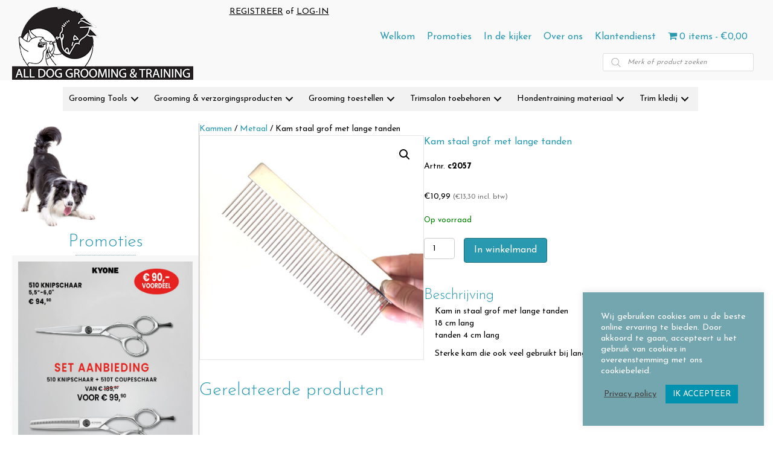

--- FILE ---
content_type: text/html; charset=UTF-8
request_url: https://all-dog-grooming.be/product/kam-staal-grof-met-lange-tanden/
body_size: 29647
content:
<!DOCTYPE html>
<html dir="ltr" lang="nl-BE" prefix="og: https://ogp.me/ns#">
<head>
<meta charset="UTF-8" />
<meta name='viewport' content='width=device-width, initial-scale=1.0' />
<meta http-equiv='X-UA-Compatible' content='IE=edge' />
<link rel="profile" href="https://gmpg.org/xfn/11" />
<title>Kam staal grof met lange tanden | All Dog Grooming &amp; Training</title>

		<!-- All in One SEO 4.9.3 - aioseo.com -->
	<meta name="robots" content="max-image-preview:large" />
	<link rel="canonical" href="https://all-dog-grooming.be/product/kam-staal-grof-met-lange-tanden/" />
	<meta name="generator" content="All in One SEO (AIOSEO) 4.9.3" />
		<meta property="og:locale" content="nl_BE" />
		<meta property="og:site_name" content="All Dog Grooming &amp; Training | Trimmaterialen, grooming en verzorgingsproducten voor het professionele trimsalon voor honden en katten" />
		<meta property="og:type" content="article" />
		<meta property="og:title" content="Kam staal grof met lange tanden | All Dog Grooming &amp; Training" />
		<meta property="og:url" content="https://all-dog-grooming.be/product/kam-staal-grof-met-lange-tanden/" />
		<meta property="article:published_time" content="2020-04-20T13:21:56+00:00" />
		<meta property="article:modified_time" content="2026-01-13T16:06:45+00:00" />
		<meta name="twitter:card" content="summary" />
		<meta name="twitter:title" content="Kam staal grof met lange tanden | All Dog Grooming &amp; Training" />
		<script type="application/ld+json" class="aioseo-schema">
			{"@context":"https:\/\/schema.org","@graph":[{"@type":"BreadcrumbList","@id":"https:\/\/all-dog-grooming.be\/product\/kam-staal-grof-met-lange-tanden\/#breadcrumblist","itemListElement":[{"@type":"ListItem","@id":"https:\/\/all-dog-grooming.be#listItem","position":1,"name":"Home","item":"https:\/\/all-dog-grooming.be","nextItem":{"@type":"ListItem","@id":"https:\/\/all-dog-grooming.be\/winkel\/#listItem","name":"Winkel"}},{"@type":"ListItem","@id":"https:\/\/all-dog-grooming.be\/winkel\/#listItem","position":2,"name":"Winkel","item":"https:\/\/all-dog-grooming.be\/winkel\/","nextItem":{"@type":"ListItem","@id":"https:\/\/all-dog-grooming.be\/product-categorie\/kammen\/#listItem","name":"Kammen"},"previousItem":{"@type":"ListItem","@id":"https:\/\/all-dog-grooming.be#listItem","name":"Home"}},{"@type":"ListItem","@id":"https:\/\/all-dog-grooming.be\/product-categorie\/kammen\/#listItem","position":3,"name":"Kammen","item":"https:\/\/all-dog-grooming.be\/product-categorie\/kammen\/","nextItem":{"@type":"ListItem","@id":"https:\/\/all-dog-grooming.be\/product-categorie\/kammen\/metaal\/#listItem","name":"Metaal"},"previousItem":{"@type":"ListItem","@id":"https:\/\/all-dog-grooming.be\/winkel\/#listItem","name":"Winkel"}},{"@type":"ListItem","@id":"https:\/\/all-dog-grooming.be\/product-categorie\/kammen\/metaal\/#listItem","position":4,"name":"Metaal","item":"https:\/\/all-dog-grooming.be\/product-categorie\/kammen\/metaal\/","nextItem":{"@type":"ListItem","@id":"https:\/\/all-dog-grooming.be\/product\/kam-staal-grof-met-lange-tanden\/#listItem","name":"Kam staal grof met lange tanden"},"previousItem":{"@type":"ListItem","@id":"https:\/\/all-dog-grooming.be\/product-categorie\/kammen\/#listItem","name":"Kammen"}},{"@type":"ListItem","@id":"https:\/\/all-dog-grooming.be\/product\/kam-staal-grof-met-lange-tanden\/#listItem","position":5,"name":"Kam staal grof met lange tanden","previousItem":{"@type":"ListItem","@id":"https:\/\/all-dog-grooming.be\/product-categorie\/kammen\/metaal\/#listItem","name":"Metaal"}}]},{"@type":"ItemPage","@id":"https:\/\/all-dog-grooming.be\/product\/kam-staal-grof-met-lange-tanden\/#itempage","url":"https:\/\/all-dog-grooming.be\/product\/kam-staal-grof-met-lange-tanden\/","name":"Kam staal grof met lange tanden | All Dog Grooming & Training","inLanguage":"nl-BE","isPartOf":{"@id":"https:\/\/all-dog-grooming.be\/#website"},"breadcrumb":{"@id":"https:\/\/all-dog-grooming.be\/product\/kam-staal-grof-met-lange-tanden\/#breadcrumblist"},"image":{"@type":"ImageObject","url":"https:\/\/all-dog-grooming.be\/wp-content\/uploads\/2020\/04\/c2057.jpg","@id":"https:\/\/all-dog-grooming.be\/product\/kam-staal-grof-met-lange-tanden\/#mainImage","width":2448,"height":2448},"primaryImageOfPage":{"@id":"https:\/\/all-dog-grooming.be\/product\/kam-staal-grof-met-lange-tanden\/#mainImage"},"datePublished":"2020-04-20T15:21:56+02:00","dateModified":"2026-01-13T17:06:45+01:00"},{"@type":"Organization","@id":"https:\/\/all-dog-grooming.be\/#organization","name":"All Dog Grooming &amp; Training alias Firma Bianca NG","description":"Trimmaterialen, grooming en verzorgingsproducten voor het professionele trimsalon voor honden en katten","url":"https:\/\/all-dog-grooming.be\/","logo":{"@type":"ImageObject","url":"https:\/\/all-dog-grooming.be\/wp-content\/uploads\/2020\/02\/all-dog-grooming-logo-resized.png","@id":"https:\/\/all-dog-grooming.be\/product\/kam-staal-grof-met-lange-tanden\/#organizationLogo","width":300,"height":122},"image":{"@id":"https:\/\/all-dog-grooming.be\/product\/kam-staal-grof-met-lange-tanden\/#organizationLogo"}},{"@type":"WebSite","@id":"https:\/\/all-dog-grooming.be\/#website","url":"https:\/\/all-dog-grooming.be\/","name":"All Dog Grooming & Training","description":"Trimmaterialen, grooming en verzorgingsproducten voor het professionele trimsalon voor honden en katten","inLanguage":"nl-BE","publisher":{"@id":"https:\/\/all-dog-grooming.be\/#organization"}}]}
		</script>
		<!-- All in One SEO -->

<link rel='dns-prefetch' href='//cdnjs.cloudflare.com' />
<link rel='dns-prefetch' href='//fonts.googleapis.com' />
<link href='https://fonts.gstatic.com' crossorigin rel='preconnect' />
<link rel="alternate" type="application/rss+xml" title="All Dog Grooming &amp; Training &raquo; feed" href="https://all-dog-grooming.be/feed/" />
<link rel="alternate" type="application/rss+xml" title="All Dog Grooming &amp; Training &raquo; reactiesfeed" href="https://all-dog-grooming.be/comments/feed/" />
<link rel="alternate" title="oEmbed (JSON)" type="application/json+oembed" href="https://all-dog-grooming.be/wp-json/oembed/1.0/embed?url=https%3A%2F%2Fall-dog-grooming.be%2Fproduct%2Fkam-staal-grof-met-lange-tanden%2F" />
<link rel="alternate" title="oEmbed (XML)" type="text/xml+oembed" href="https://all-dog-grooming.be/wp-json/oembed/1.0/embed?url=https%3A%2F%2Fall-dog-grooming.be%2Fproduct%2Fkam-staal-grof-met-lange-tanden%2F&#038;format=xml" />
<link rel="preload" href="https://cdnjs.cloudflare.com/ajax/libs/foundicons/3.0.0/foundation-icons.woff" as="font" type="font/woff2" crossorigin="anonymous">
<link rel="preload" href="https://all-dog-grooming.be/wp-content/plugins/bb-plugin/fonts/fontawesome/5.15.4/webfonts/fa-solid-900.woff2" as="font" type="font/woff2" crossorigin="anonymous">
<link rel="preload" href="https://all-dog-grooming.be/wp-content/plugins/bb-plugin/fonts/fontawesome/5.15.4/webfonts/fa-regular-400.woff2" as="font" type="font/woff2" crossorigin="anonymous">
<style id='wp-img-auto-sizes-contain-inline-css'>
img:is([sizes=auto i],[sizes^="auto," i]){contain-intrinsic-size:3000px 1500px}
/*# sourceURL=wp-img-auto-sizes-contain-inline-css */
</style>
<style id='wp-emoji-styles-inline-css'>

	img.wp-smiley, img.emoji {
		display: inline !important;
		border: none !important;
		box-shadow: none !important;
		height: 1em !important;
		width: 1em !important;
		margin: 0 0.07em !important;
		vertical-align: -0.1em !important;
		background: none !important;
		padding: 0 !important;
	}
/*# sourceURL=wp-emoji-styles-inline-css */
</style>
<style id='wp-block-library-inline-css'>
:root{--wp-block-synced-color:#7a00df;--wp-block-synced-color--rgb:122,0,223;--wp-bound-block-color:var(--wp-block-synced-color);--wp-editor-canvas-background:#ddd;--wp-admin-theme-color:#007cba;--wp-admin-theme-color--rgb:0,124,186;--wp-admin-theme-color-darker-10:#006ba1;--wp-admin-theme-color-darker-10--rgb:0,107,160.5;--wp-admin-theme-color-darker-20:#005a87;--wp-admin-theme-color-darker-20--rgb:0,90,135;--wp-admin-border-width-focus:2px}@media (min-resolution:192dpi){:root{--wp-admin-border-width-focus:1.5px}}.wp-element-button{cursor:pointer}:root .has-very-light-gray-background-color{background-color:#eee}:root .has-very-dark-gray-background-color{background-color:#313131}:root .has-very-light-gray-color{color:#eee}:root .has-very-dark-gray-color{color:#313131}:root .has-vivid-green-cyan-to-vivid-cyan-blue-gradient-background{background:linear-gradient(135deg,#00d084,#0693e3)}:root .has-purple-crush-gradient-background{background:linear-gradient(135deg,#34e2e4,#4721fb 50%,#ab1dfe)}:root .has-hazy-dawn-gradient-background{background:linear-gradient(135deg,#faaca8,#dad0ec)}:root .has-subdued-olive-gradient-background{background:linear-gradient(135deg,#fafae1,#67a671)}:root .has-atomic-cream-gradient-background{background:linear-gradient(135deg,#fdd79a,#004a59)}:root .has-nightshade-gradient-background{background:linear-gradient(135deg,#330968,#31cdcf)}:root .has-midnight-gradient-background{background:linear-gradient(135deg,#020381,#2874fc)}:root{--wp--preset--font-size--normal:16px;--wp--preset--font-size--huge:42px}.has-regular-font-size{font-size:1em}.has-larger-font-size{font-size:2.625em}.has-normal-font-size{font-size:var(--wp--preset--font-size--normal)}.has-huge-font-size{font-size:var(--wp--preset--font-size--huge)}.has-text-align-center{text-align:center}.has-text-align-left{text-align:left}.has-text-align-right{text-align:right}.has-fit-text{white-space:nowrap!important}#end-resizable-editor-section{display:none}.aligncenter{clear:both}.items-justified-left{justify-content:flex-start}.items-justified-center{justify-content:center}.items-justified-right{justify-content:flex-end}.items-justified-space-between{justify-content:space-between}.screen-reader-text{border:0;clip-path:inset(50%);height:1px;margin:-1px;overflow:hidden;padding:0;position:absolute;width:1px;word-wrap:normal!important}.screen-reader-text:focus{background-color:#ddd;clip-path:none;color:#444;display:block;font-size:1em;height:auto;left:5px;line-height:normal;padding:15px 23px 14px;text-decoration:none;top:5px;width:auto;z-index:100000}html :where(.has-border-color){border-style:solid}html :where([style*=border-top-color]){border-top-style:solid}html :where([style*=border-right-color]){border-right-style:solid}html :where([style*=border-bottom-color]){border-bottom-style:solid}html :where([style*=border-left-color]){border-left-style:solid}html :where([style*=border-width]){border-style:solid}html :where([style*=border-top-width]){border-top-style:solid}html :where([style*=border-right-width]){border-right-style:solid}html :where([style*=border-bottom-width]){border-bottom-style:solid}html :where([style*=border-left-width]){border-left-style:solid}html :where(img[class*=wp-image-]){height:auto;max-width:100%}:where(figure){margin:0 0 1em}html :where(.is-position-sticky){--wp-admin--admin-bar--position-offset:var(--wp-admin--admin-bar--height,0px)}@media screen and (max-width:600px){html :where(.is-position-sticky){--wp-admin--admin-bar--position-offset:0px}}

/*# sourceURL=wp-block-library-inline-css */
</style><link rel='stylesheet' id='wc-blocks-style-css' href='https://all-dog-grooming.be/wp-content/plugins/woocommerce/assets/client/blocks/wc-blocks.css?ver=wc-10.4.3' media='all' />
<style id='global-styles-inline-css'>
:root{--wp--preset--aspect-ratio--square: 1;--wp--preset--aspect-ratio--4-3: 4/3;--wp--preset--aspect-ratio--3-4: 3/4;--wp--preset--aspect-ratio--3-2: 3/2;--wp--preset--aspect-ratio--2-3: 2/3;--wp--preset--aspect-ratio--16-9: 16/9;--wp--preset--aspect-ratio--9-16: 9/16;--wp--preset--color--black: #000000;--wp--preset--color--cyan-bluish-gray: #abb8c3;--wp--preset--color--white: #ffffff;--wp--preset--color--pale-pink: #f78da7;--wp--preset--color--vivid-red: #cf2e2e;--wp--preset--color--luminous-vivid-orange: #ff6900;--wp--preset--color--luminous-vivid-amber: #fcb900;--wp--preset--color--light-green-cyan: #7bdcb5;--wp--preset--color--vivid-green-cyan: #00d084;--wp--preset--color--pale-cyan-blue: #8ed1fc;--wp--preset--color--vivid-cyan-blue: #0693e3;--wp--preset--color--vivid-purple: #9b51e0;--wp--preset--color--fl-heading-text: #2899af;--wp--preset--color--fl-body-bg: #ffffff;--wp--preset--color--fl-body-text: #000000;--wp--preset--color--fl-accent: #2899af;--wp--preset--color--fl-accent-hover: #66a3af;--wp--preset--color--fl-topbar-bg: #ffffff;--wp--preset--color--fl-topbar-text: #757575;--wp--preset--color--fl-topbar-link: #2b7bb9;--wp--preset--color--fl-topbar-hover: #2b7bb9;--wp--preset--color--fl-header-bg: #ffffff;--wp--preset--color--fl-header-text: #757575;--wp--preset--color--fl-header-link: #757575;--wp--preset--color--fl-header-hover: #2b7bb9;--wp--preset--color--fl-nav-bg: #ffffff;--wp--preset--color--fl-nav-link: #757575;--wp--preset--color--fl-nav-hover: #2b7bb9;--wp--preset--color--fl-content-bg: #ffffff;--wp--preset--color--fl-footer-widgets-bg: #ffffff;--wp--preset--color--fl-footer-widgets-text: #757575;--wp--preset--color--fl-footer-widgets-link: #2b7bb9;--wp--preset--color--fl-footer-widgets-hover: #2b7bb9;--wp--preset--color--fl-footer-bg: #ffffff;--wp--preset--color--fl-footer-text: #757575;--wp--preset--color--fl-footer-link: #2b7bb9;--wp--preset--color--fl-footer-hover: #2b7bb9;--wp--preset--gradient--vivid-cyan-blue-to-vivid-purple: linear-gradient(135deg,rgb(6,147,227) 0%,rgb(155,81,224) 100%);--wp--preset--gradient--light-green-cyan-to-vivid-green-cyan: linear-gradient(135deg,rgb(122,220,180) 0%,rgb(0,208,130) 100%);--wp--preset--gradient--luminous-vivid-amber-to-luminous-vivid-orange: linear-gradient(135deg,rgb(252,185,0) 0%,rgb(255,105,0) 100%);--wp--preset--gradient--luminous-vivid-orange-to-vivid-red: linear-gradient(135deg,rgb(255,105,0) 0%,rgb(207,46,46) 100%);--wp--preset--gradient--very-light-gray-to-cyan-bluish-gray: linear-gradient(135deg,rgb(238,238,238) 0%,rgb(169,184,195) 100%);--wp--preset--gradient--cool-to-warm-spectrum: linear-gradient(135deg,rgb(74,234,220) 0%,rgb(151,120,209) 20%,rgb(207,42,186) 40%,rgb(238,44,130) 60%,rgb(251,105,98) 80%,rgb(254,248,76) 100%);--wp--preset--gradient--blush-light-purple: linear-gradient(135deg,rgb(255,206,236) 0%,rgb(152,150,240) 100%);--wp--preset--gradient--blush-bordeaux: linear-gradient(135deg,rgb(254,205,165) 0%,rgb(254,45,45) 50%,rgb(107,0,62) 100%);--wp--preset--gradient--luminous-dusk: linear-gradient(135deg,rgb(255,203,112) 0%,rgb(199,81,192) 50%,rgb(65,88,208) 100%);--wp--preset--gradient--pale-ocean: linear-gradient(135deg,rgb(255,245,203) 0%,rgb(182,227,212) 50%,rgb(51,167,181) 100%);--wp--preset--gradient--electric-grass: linear-gradient(135deg,rgb(202,248,128) 0%,rgb(113,206,126) 100%);--wp--preset--gradient--midnight: linear-gradient(135deg,rgb(2,3,129) 0%,rgb(40,116,252) 100%);--wp--preset--font-size--small: 13px;--wp--preset--font-size--medium: 20px;--wp--preset--font-size--large: 36px;--wp--preset--font-size--x-large: 42px;--wp--preset--spacing--20: 0.44rem;--wp--preset--spacing--30: 0.67rem;--wp--preset--spacing--40: 1rem;--wp--preset--spacing--50: 1.5rem;--wp--preset--spacing--60: 2.25rem;--wp--preset--spacing--70: 3.38rem;--wp--preset--spacing--80: 5.06rem;--wp--preset--shadow--natural: 6px 6px 9px rgba(0, 0, 0, 0.2);--wp--preset--shadow--deep: 12px 12px 50px rgba(0, 0, 0, 0.4);--wp--preset--shadow--sharp: 6px 6px 0px rgba(0, 0, 0, 0.2);--wp--preset--shadow--outlined: 6px 6px 0px -3px rgb(255, 255, 255), 6px 6px rgb(0, 0, 0);--wp--preset--shadow--crisp: 6px 6px 0px rgb(0, 0, 0);}:where(.is-layout-flex){gap: 0.5em;}:where(.is-layout-grid){gap: 0.5em;}body .is-layout-flex{display: flex;}.is-layout-flex{flex-wrap: wrap;align-items: center;}.is-layout-flex > :is(*, div){margin: 0;}body .is-layout-grid{display: grid;}.is-layout-grid > :is(*, div){margin: 0;}:where(.wp-block-columns.is-layout-flex){gap: 2em;}:where(.wp-block-columns.is-layout-grid){gap: 2em;}:where(.wp-block-post-template.is-layout-flex){gap: 1.25em;}:where(.wp-block-post-template.is-layout-grid){gap: 1.25em;}.has-black-color{color: var(--wp--preset--color--black) !important;}.has-cyan-bluish-gray-color{color: var(--wp--preset--color--cyan-bluish-gray) !important;}.has-white-color{color: var(--wp--preset--color--white) !important;}.has-pale-pink-color{color: var(--wp--preset--color--pale-pink) !important;}.has-vivid-red-color{color: var(--wp--preset--color--vivid-red) !important;}.has-luminous-vivid-orange-color{color: var(--wp--preset--color--luminous-vivid-orange) !important;}.has-luminous-vivid-amber-color{color: var(--wp--preset--color--luminous-vivid-amber) !important;}.has-light-green-cyan-color{color: var(--wp--preset--color--light-green-cyan) !important;}.has-vivid-green-cyan-color{color: var(--wp--preset--color--vivid-green-cyan) !important;}.has-pale-cyan-blue-color{color: var(--wp--preset--color--pale-cyan-blue) !important;}.has-vivid-cyan-blue-color{color: var(--wp--preset--color--vivid-cyan-blue) !important;}.has-vivid-purple-color{color: var(--wp--preset--color--vivid-purple) !important;}.has-black-background-color{background-color: var(--wp--preset--color--black) !important;}.has-cyan-bluish-gray-background-color{background-color: var(--wp--preset--color--cyan-bluish-gray) !important;}.has-white-background-color{background-color: var(--wp--preset--color--white) !important;}.has-pale-pink-background-color{background-color: var(--wp--preset--color--pale-pink) !important;}.has-vivid-red-background-color{background-color: var(--wp--preset--color--vivid-red) !important;}.has-luminous-vivid-orange-background-color{background-color: var(--wp--preset--color--luminous-vivid-orange) !important;}.has-luminous-vivid-amber-background-color{background-color: var(--wp--preset--color--luminous-vivid-amber) !important;}.has-light-green-cyan-background-color{background-color: var(--wp--preset--color--light-green-cyan) !important;}.has-vivid-green-cyan-background-color{background-color: var(--wp--preset--color--vivid-green-cyan) !important;}.has-pale-cyan-blue-background-color{background-color: var(--wp--preset--color--pale-cyan-blue) !important;}.has-vivid-cyan-blue-background-color{background-color: var(--wp--preset--color--vivid-cyan-blue) !important;}.has-vivid-purple-background-color{background-color: var(--wp--preset--color--vivid-purple) !important;}.has-black-border-color{border-color: var(--wp--preset--color--black) !important;}.has-cyan-bluish-gray-border-color{border-color: var(--wp--preset--color--cyan-bluish-gray) !important;}.has-white-border-color{border-color: var(--wp--preset--color--white) !important;}.has-pale-pink-border-color{border-color: var(--wp--preset--color--pale-pink) !important;}.has-vivid-red-border-color{border-color: var(--wp--preset--color--vivid-red) !important;}.has-luminous-vivid-orange-border-color{border-color: var(--wp--preset--color--luminous-vivid-orange) !important;}.has-luminous-vivid-amber-border-color{border-color: var(--wp--preset--color--luminous-vivid-amber) !important;}.has-light-green-cyan-border-color{border-color: var(--wp--preset--color--light-green-cyan) !important;}.has-vivid-green-cyan-border-color{border-color: var(--wp--preset--color--vivid-green-cyan) !important;}.has-pale-cyan-blue-border-color{border-color: var(--wp--preset--color--pale-cyan-blue) !important;}.has-vivid-cyan-blue-border-color{border-color: var(--wp--preset--color--vivid-cyan-blue) !important;}.has-vivid-purple-border-color{border-color: var(--wp--preset--color--vivid-purple) !important;}.has-vivid-cyan-blue-to-vivid-purple-gradient-background{background: var(--wp--preset--gradient--vivid-cyan-blue-to-vivid-purple) !important;}.has-light-green-cyan-to-vivid-green-cyan-gradient-background{background: var(--wp--preset--gradient--light-green-cyan-to-vivid-green-cyan) !important;}.has-luminous-vivid-amber-to-luminous-vivid-orange-gradient-background{background: var(--wp--preset--gradient--luminous-vivid-amber-to-luminous-vivid-orange) !important;}.has-luminous-vivid-orange-to-vivid-red-gradient-background{background: var(--wp--preset--gradient--luminous-vivid-orange-to-vivid-red) !important;}.has-very-light-gray-to-cyan-bluish-gray-gradient-background{background: var(--wp--preset--gradient--very-light-gray-to-cyan-bluish-gray) !important;}.has-cool-to-warm-spectrum-gradient-background{background: var(--wp--preset--gradient--cool-to-warm-spectrum) !important;}.has-blush-light-purple-gradient-background{background: var(--wp--preset--gradient--blush-light-purple) !important;}.has-blush-bordeaux-gradient-background{background: var(--wp--preset--gradient--blush-bordeaux) !important;}.has-luminous-dusk-gradient-background{background: var(--wp--preset--gradient--luminous-dusk) !important;}.has-pale-ocean-gradient-background{background: var(--wp--preset--gradient--pale-ocean) !important;}.has-electric-grass-gradient-background{background: var(--wp--preset--gradient--electric-grass) !important;}.has-midnight-gradient-background{background: var(--wp--preset--gradient--midnight) !important;}.has-small-font-size{font-size: var(--wp--preset--font-size--small) !important;}.has-medium-font-size{font-size: var(--wp--preset--font-size--medium) !important;}.has-large-font-size{font-size: var(--wp--preset--font-size--large) !important;}.has-x-large-font-size{font-size: var(--wp--preset--font-size--x-large) !important;}
/*# sourceURL=global-styles-inline-css */
</style>

<style id='classic-theme-styles-inline-css'>
/*! This file is auto-generated */
.wp-block-button__link{color:#fff;background-color:#32373c;border-radius:9999px;box-shadow:none;text-decoration:none;padding:calc(.667em + 2px) calc(1.333em + 2px);font-size:1.125em}.wp-block-file__button{background:#32373c;color:#fff;text-decoration:none}
/*# sourceURL=/wp-includes/css/classic-themes.min.css */
</style>
<link rel='stylesheet' id='cookie-law-info-css' href='https://all-dog-grooming.be/wp-content/plugins/cookie-law-info/legacy/public/css/cookie-law-info-public.css?ver=3.3.9.1' media='all' />
<link rel='stylesheet' id='cookie-law-info-gdpr-css' href='https://all-dog-grooming.be/wp-content/plugins/cookie-law-info/legacy/public/css/cookie-law-info-gdpr.css?ver=3.3.9.1' media='all' />
<link rel='stylesheet' id='wpmenucart-icons-css' href='https://all-dog-grooming.be/wp-content/plugins/woocommerce-menu-bar-cart/assets/css/wpmenucart-icons.min.css?ver=2.14.12' media='all' />
<style id='wpmenucart-icons-inline-css'>
@font-face{font-family:WPMenuCart;src:url(https://all-dog-grooming.be/wp-content/plugins/woocommerce-menu-bar-cart/assets/fonts/WPMenuCart.eot);src:url(https://all-dog-grooming.be/wp-content/plugins/woocommerce-menu-bar-cart/assets/fonts/WPMenuCart.eot?#iefix) format('embedded-opentype'),url(https://all-dog-grooming.be/wp-content/plugins/woocommerce-menu-bar-cart/assets/fonts/WPMenuCart.woff2) format('woff2'),url(https://all-dog-grooming.be/wp-content/plugins/woocommerce-menu-bar-cart/assets/fonts/WPMenuCart.woff) format('woff'),url(https://all-dog-grooming.be/wp-content/plugins/woocommerce-menu-bar-cart/assets/fonts/WPMenuCart.ttf) format('truetype'),url(https://all-dog-grooming.be/wp-content/plugins/woocommerce-menu-bar-cart/assets/fonts/WPMenuCart.svg#WPMenuCart) format('svg');font-weight:400;font-style:normal;font-display:swap}
/*# sourceURL=wpmenucart-icons-inline-css */
</style>
<link rel='stylesheet' id='wpmenucart-css' href='https://all-dog-grooming.be/wp-content/plugins/woocommerce-menu-bar-cart/assets/css/wpmenucart-main.min.css?ver=2.14.12' media='all' />
<link rel='stylesheet' id='photoswipe-css' href='https://all-dog-grooming.be/wp-content/plugins/woocommerce/assets/css/photoswipe/photoswipe.min.css?ver=10.4.3' media='all' />
<link rel='stylesheet' id='photoswipe-default-skin-css' href='https://all-dog-grooming.be/wp-content/plugins/woocommerce/assets/css/photoswipe/default-skin/default-skin.min.css?ver=10.4.3' media='all' />
<link rel='stylesheet' id='woocommerce-layout-css' href='https://all-dog-grooming.be/wp-content/plugins/woocommerce/assets/css/woocommerce-layout.css?ver=10.4.3' media='all' />
<link rel='stylesheet' id='woocommerce-smallscreen-css' href='https://all-dog-grooming.be/wp-content/plugins/woocommerce/assets/css/woocommerce-smallscreen.css?ver=10.4.3' media='only screen and (max-width: 767px)' />
<link rel='stylesheet' id='woocommerce-general-css' href='https://all-dog-grooming.be/wp-content/plugins/woocommerce/assets/css/woocommerce.css?ver=10.4.3' media='all' />
<style id='woocommerce-inline-inline-css'>
.woocommerce form .form-row .required { visibility: visible; }
/*# sourceURL=woocommerce-inline-inline-css */
</style>
<link rel='stylesheet' id='font-awesome-5-css' href='https://all-dog-grooming.be/wp-content/plugins/bb-plugin/fonts/fontawesome/5.15.4/css/all.min.css?ver=2.9.4.2' media='all' />
<link rel='stylesheet' id='foundation-icons-css' href='https://cdnjs.cloudflare.com/ajax/libs/foundicons/3.0.0/foundation-icons.css?ver=2.9.4.2' media='all' />
<link rel='stylesheet' id='fl-builder-layout-bundle-3636c65bb62fc72b5ea407352dbbeebe-css' href='https://all-dog-grooming.be/wp-content/uploads/bb-plugin/cache/3636c65bb62fc72b5ea407352dbbeebe-layout-bundle.css?ver=2.9.4.2-1.5.2.1' media='all' />
<link rel='stylesheet' id='dgwt-wcas-style-css' href='https://all-dog-grooming.be/wp-content/plugins/ajax-search-for-woocommerce/assets/css/style.min.css?ver=1.32.2' media='all' />
<link rel='stylesheet' id='woo_discount_pro_style-css' href='https://all-dog-grooming.be/wp-content/plugins/woo-discount-rules-pro/Assets/Css/awdr_style.css?ver=2.6.13' media='all' />
<link rel='stylesheet' id='jquery-magnificpopup-css' href='https://all-dog-grooming.be/wp-content/plugins/bb-plugin/css/jquery.magnificpopup.min.css?ver=2.9.4.2' media='all' />
<link rel='stylesheet' id='bootstrap-css' href='https://all-dog-grooming.be/wp-content/themes/bb-theme/css/bootstrap.min.css?ver=1.7.19.1' media='all' />
<link rel='stylesheet' id='fl-automator-skin-css' href='https://all-dog-grooming.be/wp-content/uploads/bb-theme/skin-69527cccaa5db.css?ver=1.7.19.1' media='all' />
<link rel='stylesheet' id='fl-child-theme-css' href='https://all-dog-grooming.be/wp-content/themes/bb-theme-child/style.css?ver=6.9' media='all' />
<link rel='stylesheet' id='pp-animate-css' href='https://all-dog-grooming.be/wp-content/plugins/bbpowerpack/assets/css/animate.min.css?ver=3.5.1' media='all' />
<link rel='stylesheet' id='fl-builder-google-fonts-d9e2f792f1a7972a75da29bdae45325f-css' href='//fonts.googleapis.com/css?family=Josefin+Sans%3A300%2C400%2C700%2C300%7CMontserrat%3A400&#038;ver=6.9' media='all' />
<script src="https://all-dog-grooming.be/wp-includes/js/jquery/jquery.min.js?ver=3.7.1" id="jquery-core-js"></script>
<script src="https://all-dog-grooming.be/wp-includes/js/jquery/jquery-migrate.min.js?ver=3.4.1" id="jquery-migrate-js"></script>
<script id="cookie-law-info-js-extra">
var Cli_Data = {"nn_cookie_ids":[],"cookielist":[],"non_necessary_cookies":[],"ccpaEnabled":"","ccpaRegionBased":"","ccpaBarEnabled":"","strictlyEnabled":["necessary","obligatoire"],"ccpaType":"gdpr","js_blocking":"1","custom_integration":"","triggerDomRefresh":"","secure_cookies":""};
var cli_cookiebar_settings = {"animate_speed_hide":"500","animate_speed_show":"500","background":"#74a6af","border":"#b1a6a6c2","border_on":"","button_1_button_colour":"#0092af","button_1_button_hover":"#00758c","button_1_link_colour":"#fff","button_1_as_button":"1","button_1_new_win":"","button_2_button_colour":"#333","button_2_button_hover":"#292929","button_2_link_colour":"#444","button_2_as_button":"","button_2_hidebar":"","button_3_button_colour":"#3566bb","button_3_button_hover":"#2a5296","button_3_link_colour":"#fff","button_3_as_button":"1","button_3_new_win":"","button_4_button_colour":"#000","button_4_button_hover":"#000000","button_4_link_colour":"#333333","button_4_as_button":"","button_7_button_colour":"#61a229","button_7_button_hover":"#4e8221","button_7_link_colour":"#fff","button_7_as_button":"1","button_7_new_win":"","font_family":"inherit","header_fix":"","notify_animate_hide":"1","notify_animate_show":"","notify_div_id":"#cookie-law-info-bar","notify_position_horizontal":"right","notify_position_vertical":"bottom","scroll_close":"","scroll_close_reload":"","accept_close_reload":"","reject_close_reload":"","showagain_tab":"","showagain_background":"#fff","showagain_border":"#000","showagain_div_id":"#cookie-law-info-again","showagain_x_position":"100px","text":"#ffffff","show_once_yn":"","show_once":"10000","logging_on":"","as_popup":"","popup_overlay":"1","bar_heading_text":"","cookie_bar_as":"widget","popup_showagain_position":"bottom-right","widget_position":"right"};
var log_object = {"ajax_url":"https://all-dog-grooming.be/wp-admin/admin-ajax.php"};
//# sourceURL=cookie-law-info-js-extra
</script>
<script src="https://all-dog-grooming.be/wp-content/plugins/cookie-law-info/legacy/public/js/cookie-law-info-public.js?ver=3.3.9.1" id="cookie-law-info-js"></script>
<script src="https://all-dog-grooming.be/wp-content/plugins/woocommerce/assets/js/jquery-blockui/jquery.blockUI.min.js?ver=2.7.0-wc.10.4.3" id="wc-jquery-blockui-js" defer data-wp-strategy="defer"></script>
<script id="wc-add-to-cart-js-extra">
var wc_add_to_cart_params = {"ajax_url":"/wp-admin/admin-ajax.php","wc_ajax_url":"/?wc-ajax=%%endpoint%%","i18n_view_cart":"Winkelmand bekijken","cart_url":"https://all-dog-grooming.be/winkelmand/","is_cart":"","cart_redirect_after_add":"no"};
//# sourceURL=wc-add-to-cart-js-extra
</script>
<script src="https://all-dog-grooming.be/wp-content/plugins/woocommerce/assets/js/frontend/add-to-cart.min.js?ver=10.4.3" id="wc-add-to-cart-js" defer data-wp-strategy="defer"></script>
<script src="https://all-dog-grooming.be/wp-content/plugins/woocommerce/assets/js/zoom/jquery.zoom.min.js?ver=1.7.21-wc.10.4.3" id="wc-zoom-js" defer data-wp-strategy="defer"></script>
<script src="https://all-dog-grooming.be/wp-content/plugins/woocommerce/assets/js/flexslider/jquery.flexslider.min.js?ver=2.7.2-wc.10.4.3" id="wc-flexslider-js" defer data-wp-strategy="defer"></script>
<script src="https://all-dog-grooming.be/wp-content/plugins/woocommerce/assets/js/photoswipe/photoswipe.min.js?ver=4.1.1-wc.10.4.3" id="wc-photoswipe-js" defer data-wp-strategy="defer"></script>
<script src="https://all-dog-grooming.be/wp-content/plugins/woocommerce/assets/js/photoswipe/photoswipe-ui-default.min.js?ver=4.1.1-wc.10.4.3" id="wc-photoswipe-ui-default-js" defer data-wp-strategy="defer"></script>
<script id="wc-single-product-js-extra">
var wc_single_product_params = {"i18n_required_rating_text":"Geef je waardering","i18n_rating_options":["1 van de 5 sterren","2 van de 5 sterren","3 van de 5 sterren","4 van de 5 sterren","5 van de 5 sterren"],"i18n_product_gallery_trigger_text":"Afbeeldinggalerij in volledig scherm bekijken","review_rating_required":"yes","flexslider":{"rtl":false,"animation":"slide","smoothHeight":true,"directionNav":false,"controlNav":"thumbnails","slideshow":false,"animationSpeed":500,"animationLoop":false,"allowOneSlide":false},"zoom_enabled":"1","zoom_options":[],"photoswipe_enabled":"1","photoswipe_options":{"shareEl":false,"closeOnScroll":false,"history":false,"hideAnimationDuration":0,"showAnimationDuration":0},"flexslider_enabled":"1"};
//# sourceURL=wc-single-product-js-extra
</script>
<script src="https://all-dog-grooming.be/wp-content/plugins/woocommerce/assets/js/frontend/single-product.min.js?ver=10.4.3" id="wc-single-product-js" defer data-wp-strategy="defer"></script>
<script src="https://all-dog-grooming.be/wp-content/plugins/woocommerce/assets/js/js-cookie/js.cookie.min.js?ver=2.1.4-wc.10.4.3" id="wc-js-cookie-js" defer data-wp-strategy="defer"></script>
<script id="woocommerce-js-extra">
var woocommerce_params = {"ajax_url":"/wp-admin/admin-ajax.php","wc_ajax_url":"/?wc-ajax=%%endpoint%%","i18n_password_show":"Wachtwoord tonen","i18n_password_hide":"Wachtwoord verbergen"};
//# sourceURL=woocommerce-js-extra
</script>
<script src="https://all-dog-grooming.be/wp-content/plugins/woocommerce/assets/js/frontend/woocommerce.min.js?ver=10.4.3" id="woocommerce-js" defer data-wp-strategy="defer"></script>
<link rel="https://api.w.org/" href="https://all-dog-grooming.be/wp-json/" /><link rel="alternate" title="JSON" type="application/json" href="https://all-dog-grooming.be/wp-json/wp/v2/product/5151" /><link rel="EditURI" type="application/rsd+xml" title="RSD" href="https://all-dog-grooming.be/xmlrpc.php?rsd" />
<meta name="generator" content="WordPress 6.9" />
<meta name="generator" content="WooCommerce 10.4.3" />
<link rel='shortlink' href='https://all-dog-grooming.be/?p=5151' />
		<script>
			var bb_powerpack = {
				version: '2.40.10',
				getAjaxUrl: function() { return atob( 'aHR0cHM6Ly9hbGwtZG9nLWdyb29taW5nLmJlL3dwLWFkbWluL2FkbWluLWFqYXgucGhw' ); },
				callback: function() {},
				mapMarkerData: {},
				post_id: '5151',
				search_term: '',
				current_page: 'https://all-dog-grooming.be/product/kam-staal-grof-met-lange-tanden/',
				conditionals: {
					is_front_page: false,
					is_home: false,
					is_archive: false,
					current_post_type: '',
					is_tax: false,
										is_author: false,
					current_author: false,
					is_search: false,
									}
			};
		</script>
				<style>
			.dgwt-wcas-ico-magnifier,.dgwt-wcas-ico-magnifier-handler{max-width:20px}.dgwt-wcas-search-wrapp{max-width:600px}		</style>
			<noscript><style>.woocommerce-product-gallery{ opacity: 1 !important; }</style></noscript>
	<style>.recentcomments a{display:inline !important;padding:0 !important;margin:0 !important;}</style><link rel="icon" href="https://all-dog-grooming.be/wp-content/uploads/2020/02/cropped-favicon-32x32.png" sizes="32x32" />
<link rel="icon" href="https://all-dog-grooming.be/wp-content/uploads/2020/02/cropped-favicon-192x192.png" sizes="192x192" />
<link rel="apple-touch-icon" href="https://all-dog-grooming.be/wp-content/uploads/2020/02/cropped-favicon-180x180.png" />
<meta name="msapplication-TileImage" content="https://all-dog-grooming.be/wp-content/uploads/2020/02/cropped-favicon-270x270.png" />
		<style id="wp-custom-css">
			/* Aanbieding kleur */
.fl-page .fl-module span.onsale, .woocommerce ul.products li.product .onsale, .woocommerce-page ul.products li.product .onsale, .woocommerce span.onsale, .woocommerce-page span.onsale {
	background: #a94442;
}
/* search field */
.dgwt-wcas-search-wrapp {
	max-width: 250px;
	float: right;
}
.dgwt-wcas-no-submit .dgwt-wcas-ico-magnifier {
	max-height: 15px;
}
.dgwt-wcas-sf-wrapp input[type=search].dgwt-wcas-search-input {
	height: 30px;
	font-size: 12px;
}
.dgwt-wcas-st {
	font-size: 12px !important;
}
.mobilesearch .dgwt-wcas-search-wrapp {
	max-width: 200px !important;
	float: none !important;
}
.mobilesearch .dgwt-wcas-no-submit .dgwt-wcas-ico-magnifier {
	max-height: 15px;
}
.mobilesearch .dgwt-wcas-sf-wrapp input[type=search].dgwt-wcas-search-input {
	height: 30px;
	font-size: 12px;
}
.search-results .pagetitle {
	visibility: hidden;
}

/* woocommerce button colors */
.woocommerce a.button.alt, .woocommerce a.button.alt:hover {
	color: #ffffff;
}
.woocommerce div.product form.cart .button {
	color: #ffffff;
}
/* woocommerce button colors home */
.pp-content-grid-post .pp-add-to-cart a {
	background-color: #83a5b0 !important;
}
.pp-content-grid-post .pp-add-to-cart a:hover {
	background-color: #66a3af !important;
	text-decoration: none;
}
/* this puts the variations label above selection choice */
.woocommerce div.product form.cart .variations td {
    display: block;
	float: left;
}

/* hide tags */
.tagged_as, .posted_in {
	display: none;
}
.pp-advanced-menu-mobile-toggle {
	position: fixed;
	z-index: 2000;
}

/* price including btw */
.woocommerce-price-suffix {
	font-size: 12px;
	color: #737373;
}
.woocommerce div.product p.price ins, .woocommerce div.product span.price ins, ins {
	font-weight: normal;
	text-decoration: none;
}

/* discount section */
.wdr_table_content_advance_item {
	color: #3a7c3a;
}
/* add to cart button margin */
.woocommerce div.product .fl-module-fl-woo-cart-button form.cart {
	margin-top: 20px
}
/* css for woocommerce own pages */
.woocommerce ul.products li.product .price {
	font-size: 16px;
}
.woocommerce ul.products li.product .woocommerce-loop-product__title {
	font-size: 16px;
	font-weight: normal;
}
.woocommerce a.button, .woocommerce-page a.button, .woocommerce button.button, .woocommerce-page button.button, .woocommerce input.button, .woocommerce-page input.button, .woocommerce #respond input#submit, .woocommerce-page #respond input#submit, .woocommerce #content input.button, .woocommerce-page #content input.button {
	background: #83a5b0;
	color: #ffffff;
	padding-top: 10px;
	padding-bottom: 10px;
	padding-left: 16px;
	padding-right: 16px
}
.woocommerce a.button:hover, .woocommerce-page a.button:hover, .woocommerce button.button:hover, .woocommerce-page button.button:hover, .woocommerce input.button:hover, .woocommerce-page input.button:hover, .woocommerce #respond input#submit:hover, .woocommerce-page #respond input#submit:hover, .woocommerce #content input.button:hover, .woocommerce-page #content input.button:hover {
	background: #66a3af;
}
/* uitverkocht */
.woocommerce div.product p.out-of-stock  {
	color: red;
}
/* op voorraad */
.woocommerce div.product p.in-stock  {
	color: #008000;
}
.woocommerce form .form-row  .optional {
	display: none;
}
/* Even geduld... spinner icon registratie */
.woocommerce-form-register__submit:focus::after {
  content: "\f110";
	margin-left: 10px;
	font-family: 'Font Awesome\ 5 Free';
  font-weight: 900;
	color: #ffffff;
	animation-name: fa-spin;
	animation-duration: 2s;
	animation-timing-function: linear;
	animation-delay: 0s;
	animation-iteration-count: infinite;
	animation-direction: normal;
	animation-fill-mode: none;
	animation-play-state: running;
	display: inline-block;
	transform: rotate(359deg);
}
/* Privacy notice - lichtere tekst registratie formulier */
.woocommerce-privacy-policy-text {
	font-size: 12px;
	color: #525252;
}
/* hide term description and result total in breadcrumb title */
.term-description, .woocommerce-result-count {
	display: none;
}

}

		</style>
		<!-- Global site tag (gtag.js) - Google Analytics -->
<script async src="https://www.googletagmanager.com/gtag/js?id=G-0R4F7Z8XLD"></script>
<script>
  window.dataLayer = window.dataLayer || [];
  function gtag(){dataLayer.push(arguments);}
  gtag('js', new Date());

  gtag('config', 'G-0R4F7Z8XLD');
</script>
</head>
<body class="wp-singular product-template-default single single-product postid-5151 wp-theme-bb-theme wp-child-theme-bb-theme-child theme-bb-theme fl-builder-2-9-4-2 fl-themer-1-5-2-1 fl-theme-1-7-19-1 fl-no-js woocommerce woocommerce-page woocommerce-no-js fl-theme-builder-header fl-theme-builder-header-header fl-theme-builder-footer fl-theme-builder-footer-footer fl-theme-builder-singular fl-theme-builder-singular-producten fl-framework-bootstrap fl-preset-default fl-full-width fl-scroll-to-top fl-search-active woo-4 woo-products-per-page-16" itemscope="itemscope" itemtype="https://schema.org/WebPage">
<a aria-label="Skip to content" class="fl-screen-reader-text" href="#fl-main-content">Skip to content</a><div class="fl-page">
	<header class="fl-builder-content fl-builder-content-75 fl-builder-global-templates-locked" data-post-id="75" data-type="header" data-sticky="1" data-sticky-on="" data-sticky-breakpoint="medium" data-shrink="0" data-overlay="0" data-overlay-bg="transparent" data-shrink-image-height="50px" role="banner" itemscope="itemscope" itemtype="http://schema.org/WPHeader"><div class="fl-row fl-row-full-width fl-row-bg-color fl-node-5e5646ba1661e fl-row-default-height fl-row-align-center" data-node="5e5646ba1661e">
	<div class="fl-row-content-wrap">
						<div class="fl-row-content fl-row-full-width fl-node-content">
		
<div class="fl-col-group fl-node-5e5646ba16618 fl-col-group-custom-width" data-node="5e5646ba16618">
			<div class="fl-col fl-node-5e5649e058cd8 fl-col-bg-color fl-col-small fl-col-small-custom-width" data-node="5e5649e058cd8">
	<div class="fl-col-content fl-node-content"><div class="fl-module fl-module-photo fl-node-5e5649e058bc2" data-node="5e5649e058bc2">
	<div class="fl-module-content fl-node-content">
		<div class="fl-photo fl-photo-align-left" itemscope itemtype="https://schema.org/ImageObject">
	<div class="fl-photo-content fl-photo-img-png">
				<a href="https://all-dog-grooming.be/" target="_self" itemprop="url">
				<img loading="lazy" decoding="async" class="fl-photo-img wp-image-85 size-full" src="https://all-dog-grooming.be/wp-content/uploads/2020/02/all-dog-grooming-logo-resized.png" alt="All Dog Grooming &amp; Training" itemprop="image" height="122" width="300" title="All Dog Grooming &amp; Training"  data-no-lazy="1" srcset="https://all-dog-grooming.be/wp-content/uploads/2020/02/all-dog-grooming-logo-resized.png 300w, https://all-dog-grooming.be/wp-content/uploads/2020/02/all-dog-grooming-logo-resized-64x26.png 64w" sizes="auto, (max-width: 300px) 100vw, 300px" />
				</a>
					</div>
	</div>
	</div>
</div>
</div>
</div>
			<div class="fl-col fl-node-5e5646ba1661a fl-col-bg-color fl-col-small-custom-width" data-node="5e5646ba1661a">
	<div class="fl-col-content fl-node-content"><div class="fl-module fl-module-rich-text fl-node-5e5697182f375 fl-visible-desktop fl-visible-large fl-visible-medium" data-node="5e5697182f375">
	<div class="fl-module-content fl-node-content">
		<div class="fl-rich-text">
	<p><span style="color: #000000;"><a style="color: #000000;" href="https://all-dog-grooming.be/mijn-account/"><u>REGISTREER</u></a> of <a style="color: #000000;" href="https://all-dog-grooming.be/mijn-account/"><u>LOG-IN</u></a></span></p>
</div>
	</div>
</div>
<div class="fl-module fl-module-pp-advanced-menu fl-node-5e5646ba1661d fl-visible-desktop fl-visible-large fl-visible-medium" data-node="5e5646ba1661d">
	<div class="fl-module-content fl-node-content">
					<div class="pp-advanced-menu-mobile">
			<button class="pp-advanced-menu-mobile-toggle hamburger" tabindex="0" aria-label="Menu" aria-expanded="false">
				<div class="pp-hamburger"><div class="pp-hamburger-box"><div class="pp-hamburger-inner"></div></div></div>			</button>
			</div>
			<div class="pp-advanced-menu pp-advanced-menu-accordion-collapse pp-menu-default pp-menu-align-right pp-menu-position-below">
   	   	<div class="pp-clear"></div>
	<nav class="pp-menu-nav" aria-label="Menu" itemscope="itemscope" itemtype="https://schema.org/SiteNavigationElement">
		<ul id="menu-main-menu" class="menu pp-advanced-menu-horizontal pp-toggle-arrows"><li id="menu-item-3475" class="menu-item menu-item-type-post_type menu-item-object-page menu-item-home"><a href="https://all-dog-grooming.be/"><span class="menu-item-text">Welkom</span></a></li><li id="menu-item-3798" class="menu-item menu-item-type-custom menu-item-object-custom menu-item-home"><a href="https://all-dog-grooming.be/#promoties"><span class="menu-item-text">Promoties</span></a></li><li id="menu-item-3801" class="menu-item menu-item-type-custom menu-item-object-custom menu-item-home"><a href="https://all-dog-grooming.be/#indekijker"><span class="menu-item-text">In de kijker</span></a></li><li id="menu-item-3743" class="menu-item menu-item-type-post_type menu-item-object-page"><a href="https://all-dog-grooming.be/over-ons/"><span class="menu-item-text">Over ons</span></a></li><li id="menu-item-3480" class="menu-item menu-item-type-custom menu-item-object-custom"><a href="#contact"><span class="menu-item-text">Klantendienst</span></a></li><li class="menu-item wpmenucartli wpmenucart-display-standard menu-item" id="wpmenucartli"><a class="wpmenucart-contents empty-wpmenucart-visible" href="https://all-dog-grooming.be/winkel/" title="Start met winkelen"><i class="wpmenucart-icon-shopping-cart-0" role="img" aria-label="Cart"></i><span class="cartcontents">0 items</span><span class="amount">&euro;0,00</span></a></li></ul>	</nav>
</div>
<script type="text/html" id="pp-menu-5e5646ba1661d"><div class="pp-advanced-menu pp-advanced-menu-accordion-collapse off-canvas pp-menu-position-below">
	<div class="pp-clear"></div>
	<nav class="pp-menu-nav pp-off-canvas-menu pp-menu-left" aria-label="Menu" itemscope="itemscope" itemtype="https://schema.org/SiteNavigationElement">
		<a href="javascript:void(0)" class="pp-menu-close-btn" aria-label="Close the menu" role="button">×</a>
		<ul id="menu-main-menu-1" class="menu pp-advanced-menu-horizontal pp-toggle-arrows"><li id="menu-item-3475" class="menu-item menu-item-type-post_type menu-item-object-page menu-item-home"><a href="https://all-dog-grooming.be/"><span class="menu-item-text">Welkom</span></a></li><li id="menu-item-3798" class="menu-item menu-item-type-custom menu-item-object-custom menu-item-home"><a href="https://all-dog-grooming.be/#promoties"><span class="menu-item-text">Promoties</span></a></li><li id="menu-item-3801" class="menu-item menu-item-type-custom menu-item-object-custom menu-item-home"><a href="https://all-dog-grooming.be/#indekijker"><span class="menu-item-text">In de kijker</span></a></li><li id="menu-item-3743" class="menu-item menu-item-type-post_type menu-item-object-page"><a href="https://all-dog-grooming.be/over-ons/"><span class="menu-item-text">Over ons</span></a></li><li id="menu-item-3480" class="menu-item menu-item-type-custom menu-item-object-custom"><a href="#contact"><span class="menu-item-text">Klantendienst</span></a></li><li class="menu-item wpmenucartli wpmenucart-display-standard menu-item" id="wpmenucartli"><a class="wpmenucart-contents empty-wpmenucart-visible" href="https://all-dog-grooming.be/winkel/" title="Start met winkelen"><i class="wpmenucart-icon-shopping-cart-0" role="img" aria-label="Cart"></i><span class="cartcontents">0 items</span><span class="amount">&euro;0,00</span></a></li></ul>	</nav>
</div>
</script>	</div>
</div>
<div class="fl-module fl-module-pp-advanced-menu fl-node-5e60e459385dd fl-visible-mobile" data-node="5e60e459385dd">
	<div class="fl-module-content fl-node-content">
					<div class="pp-advanced-menu-mobile">
			<button class="pp-advanced-menu-mobile-toggle hamburger" tabindex="0" aria-label="GROOMING TOOLS" aria-expanded="false">
				<div class="pp-hamburger"><div class="pp-hamburger-box"><div class="pp-hamburger-inner"></div></div></div>			</button>
			</div>
			<div class="pp-advanced-menu pp-advanced-menu-accordion-collapse pp-menu-default pp-menu-align-left pp-menu-position-below">
   	   	<div class="pp-clear"></div>
	<nav class="pp-menu-nav" aria-label="Menu" itemscope="itemscope" itemtype="https://schema.org/SiteNavigationElement">
		<ul id="menu-overall-menu-small-devices" class="menu pp-advanced-menu-horizontal pp-toggle-arrows"><li id="menu-item-3634" class="menu-item menu-item-type-post_type menu-item-object-page menu-item-home"><a href="https://all-dog-grooming.be/"><span class="menu-item-text">Welkom</span></a></li><li id="menu-item-3797" class="menu-item menu-item-type-custom menu-item-object-custom menu-item-home"><a href="https://all-dog-grooming.be/#promoties"><span class="menu-item-text">Promoties</span></a></li><li id="menu-item-3802" class="menu-item menu-item-type-custom menu-item-object-custom menu-item-home"><a href="https://all-dog-grooming.be/#indekijker"><span class="menu-item-text">In de kijker</span></a></li><li id="menu-item-3598" class="menu-item menu-item-type-custom menu-item-object-custom menu-item-has-children pp-has-submenu"><div class="pp-has-submenu-container"><a href="#"><span class="menu-item-text">Grooming Tools<span class="pp-menu-toggle" tabindex="0" aria-expanded="false" aria-label="Grooming Tools: submenu" role="button"></span></span></a></div><ul class="sub-menu">	<li id="menu-item-3599" class="menu-item menu-item-type-taxonomy menu-item-object-product_cat"><a href="https://all-dog-grooming.be/product-categorie/borstels/"><span class="menu-item-text">Borstels</span></a></li>	<li id="menu-item-3600" class="menu-item menu-item-type-taxonomy menu-item-object-product_cat current-product-ancestor current-menu-parent current-product-parent"><a href="https://all-dog-grooming.be/product-categorie/kammen/"><span class="menu-item-text">Kammen</span></a></li>	<li id="menu-item-3601" class="menu-item menu-item-type-taxonomy menu-item-object-product_cat"><a href="https://all-dog-grooming.be/product-categorie/nageltangen/"><span class="menu-item-text">Nageltangen</span></a></li>	<li id="menu-item-3602" class="menu-item menu-item-type-taxonomy menu-item-object-product_cat"><a href="https://all-dog-grooming.be/product-categorie/ontklitters/"><span class="menu-item-text">Ontklitters</span></a></li>	<li id="menu-item-3603" class="menu-item menu-item-type-taxonomy menu-item-object-product_cat"><a href="https://all-dog-grooming.be/product-categorie/pincetten-en-klemmen/"><span class="menu-item-text">Pincetten en Klemmen</span></a></li>	<li id="menu-item-3604" class="menu-item menu-item-type-taxonomy menu-item-object-product_cat"><a href="https://all-dog-grooming.be/product-categorie/scharen/"><span class="menu-item-text">Scharen</span></a></li>	<li id="menu-item-3605" class="menu-item menu-item-type-taxonomy menu-item-object-product_cat"><a href="https://all-dog-grooming.be/product-categorie/tandenkrabbers/"><span class="menu-item-text">Tandenkrabbers</span></a></li>	<li id="menu-item-3606" class="menu-item menu-item-type-taxonomy menu-item-object-product_cat"><a href="https://all-dog-grooming.be/product-categorie/tekentangen/"><span class="menu-item-text">Tekentangen</span></a></li>	<li id="menu-item-3607" class="menu-item menu-item-type-taxonomy menu-item-object-product_cat"><a href="https://all-dog-grooming.be/product-categorie/trimmessen/"><span class="menu-item-text">Trimmessen</span></a></li></ul></li><li id="menu-item-3608" class="menu-item menu-item-type-custom menu-item-object-custom menu-item-has-children pp-has-submenu"><div class="pp-has-submenu-container"><a href="#"><span class="menu-item-text">Grooming &#038; verzorgingsproducten<span class="pp-menu-toggle" tabindex="0" aria-expanded="false" aria-label="Grooming & verzorgingsproducten: submenu" role="button"></span></span></a></div><ul class="sub-menu">	<li id="menu-item-3609" class="menu-item menu-item-type-taxonomy menu-item-object-product_cat"><a href="https://all-dog-grooming.be/product-categorie/anti-parasitair/"><span class="menu-item-text">Anti-parasitair</span></a></li>	<li id="menu-item-3610" class="menu-item menu-item-type-taxonomy menu-item-object-product_cat"><a href="https://all-dog-grooming.be/product-categorie/droogjassen/"><span class="menu-item-text">Droogjassen</span></a></li>	<li id="menu-item-3611" class="menu-item menu-item-type-taxonomy menu-item-object-product_cat"><a href="https://all-dog-grooming.be/product-categorie/grooming-producten/"><span class="menu-item-text">Grooming Producten</span></a></li>	<li id="menu-item-3612" class="menu-item menu-item-type-taxonomy menu-item-object-product_cat"><a href="https://all-dog-grooming.be/product-categorie/hygienebroeken/"><span class="menu-item-text">Hygiënebroeken</span></a></li>	<li id="menu-item-3613" class="menu-item menu-item-type-taxonomy menu-item-object-product_cat"><a href="https://all-dog-grooming.be/product-categorie/oogverzorging/"><span class="menu-item-text">Oogverzorging</span></a></li>	<li id="menu-item-3614" class="menu-item menu-item-type-taxonomy menu-item-object-product_cat"><a href="https://all-dog-grooming.be/product-categorie/oorverzorging/"><span class="menu-item-text">Oorverzorging</span></a></li>	<li id="menu-item-3615" class="menu-item menu-item-type-taxonomy menu-item-object-product_cat"><a href="https://all-dog-grooming.be/product-categorie/shampoo/"><span class="menu-item-text">Shampoo</span></a></li></ul></li><li id="menu-item-3617" class="menu-item menu-item-type-custom menu-item-object-custom menu-item-has-children pp-has-submenu"><div class="pp-has-submenu-container"><a href="#"><span class="menu-item-text">Grooming toestellen<span class="pp-menu-toggle" tabindex="0" aria-expanded="false" aria-label="Grooming toestellen: submenu" role="button"></span></span></a></div><ul class="sub-menu">	<li id="menu-item-3618" class="menu-item menu-item-type-taxonomy menu-item-object-product_cat"><a href="https://all-dog-grooming.be/product-categorie/drogers/"><span class="menu-item-text">Drogers</span></a></li>	<li id="menu-item-3619" class="menu-item menu-item-type-taxonomy menu-item-object-product_cat"><a href="https://all-dog-grooming.be/product-categorie/opzetkammen/"><span class="menu-item-text">Opzetkammen</span></a></li>	<li id="menu-item-3620" class="menu-item menu-item-type-taxonomy menu-item-object-product_cat"><a href="https://all-dog-grooming.be/product-categorie/scheerkoppen/"><span class="menu-item-text">Scheerkoppen</span></a></li>	<li id="menu-item-3621" class="menu-item menu-item-type-taxonomy menu-item-object-product_cat"><a href="https://all-dog-grooming.be/product-categorie/scheermachines-tondeuses/"><span class="menu-item-text">Scheermachines, Tondeuses</span></a></li></ul></li><li id="menu-item-3622" class="menu-item menu-item-type-custom menu-item-object-custom menu-item-has-children pp-has-submenu"><div class="pp-has-submenu-container"><a href="#"><span class="menu-item-text">Trimsalon toebehoren<span class="pp-menu-toggle" tabindex="0" aria-expanded="false" aria-label="Trimsalon toebehoren: submenu" role="button"></span></span></a></div><ul class="sub-menu">	<li id="menu-item-3623" class="menu-item menu-item-type-taxonomy menu-item-object-product_cat"><a href="https://all-dog-grooming.be/product-categorie/baden/"><span class="menu-item-text">Baden</span></a></li>	<li id="menu-item-3624" class="menu-item menu-item-type-taxonomy menu-item-object-product_cat"><a href="https://all-dog-grooming.be/product-categorie/kooien/"><span class="menu-item-text">Kooien</span></a></li>	<li id="menu-item-3625" class="menu-item menu-item-type-taxonomy menu-item-object-product_cat"><a href="https://all-dog-grooming.be/product-categorie/materiaalkarren-en-koffers/"><span class="menu-item-text">Materiaalkarren en -koffers</span></a></li>	<li id="menu-item-3626" class="menu-item menu-item-type-taxonomy menu-item-object-product_cat"><a href="https://all-dog-grooming.be/product-categorie/stoelen/"><span class="menu-item-text">Stoelen</span></a></li>	<li id="menu-item-3627" class="menu-item menu-item-type-taxonomy menu-item-object-product_cat"><a href="https://all-dog-grooming.be/product-categorie/trimtafels-e-d/"><span class="menu-item-text">Trimtafels e.d.</span></a></li></ul></li><li id="menu-item-3628" class="menu-item menu-item-type-custom menu-item-object-custom menu-item-has-children pp-has-submenu"><div class="pp-has-submenu-container"><a href="#"><span class="menu-item-text">Hondentraining materiaal<span class="pp-menu-toggle" tabindex="0" aria-expanded="false" aria-label="Hondentraining materiaal: submenu" role="button"></span></span></a></div><ul class="sub-menu">	<li id="menu-item-3629" class="menu-item menu-item-type-taxonomy menu-item-object-product_cat"><a href="https://all-dog-grooming.be/product-categorie/muilkorven/"><span class="menu-item-text">Muilkorven</span></a></li>	<li id="menu-item-3630" class="menu-item menu-item-type-taxonomy menu-item-object-product_cat"><a href="https://all-dog-grooming.be/product-categorie/riemen-halsbanden/"><span class="menu-item-text">Riemen &amp; Halsbanden</span></a></li>	<li id="menu-item-3631" class="menu-item menu-item-type-taxonomy menu-item-object-product_cat"><a href="https://all-dog-grooming.be/product-categorie/training/"><span class="menu-item-text">Training</span></a></li>	<li id="menu-item-5880" class="menu-item menu-item-type-taxonomy menu-item-object-product_cat"><a href="https://all-dog-grooming.be/product-categorie/zwemvesten/"><span class="menu-item-text">Zwemvesten</span></a></li></ul></li><li id="menu-item-3632" class="menu-item menu-item-type-custom menu-item-object-custom menu-item-has-children pp-has-submenu"><div class="pp-has-submenu-container"><a href="#"><span class="menu-item-text">Trim kledij<span class="pp-menu-toggle" tabindex="0" aria-expanded="false" aria-label="Trim kledij: submenu" role="button"></span></span></a></div><ul class="sub-menu">	<li id="menu-item-3633" class="menu-item menu-item-type-taxonomy menu-item-object-product_cat"><a href="https://all-dog-grooming.be/product-categorie/trimschorten-en-broeken/"><span class="menu-item-text">Trimschorten en broeken</span></a></li></ul></li><li id="menu-item-3742" class="menu-item menu-item-type-post_type menu-item-object-page"><a href="https://all-dog-grooming.be/over-ons/"><span class="menu-item-text">Over ons</span></a></li><li id="menu-item-3784" class="menu-item menu-item-type-custom menu-item-object-custom"><a href="#contact"><span class="menu-item-text">Klantendienst</span></a></li><li id="menu-item-3827" class="menu-item menu-item-type-post_type menu-item-object-page"><a href="https://all-dog-grooming.be/winkelmand/"><span class="menu-item-text">Winkelmand</span></a></li></ul>	</nav>
</div>
<script type="text/html" id="pp-menu-5e60e459385dd"><div class="pp-advanced-menu pp-advanced-menu-accordion-collapse off-canvas pp-menu-position-below">
	<div class="pp-clear"></div>
	<nav class="pp-menu-nav pp-off-canvas-menu pp-menu-left" aria-label="Menu" itemscope="itemscope" itemtype="https://schema.org/SiteNavigationElement">
		<a href="javascript:void(0)" class="pp-menu-close-btn" aria-label="Close the menu" role="button">×</a>
		<ul id="menu-overall-menu-small-devices-1" class="menu pp-advanced-menu-horizontal pp-toggle-arrows"><li id="menu-item-3634" class="menu-item menu-item-type-post_type menu-item-object-page menu-item-home"><a href="https://all-dog-grooming.be/"><span class="menu-item-text">Welkom</span></a></li><li id="menu-item-3797" class="menu-item menu-item-type-custom menu-item-object-custom menu-item-home"><a href="https://all-dog-grooming.be/#promoties"><span class="menu-item-text">Promoties</span></a></li><li id="menu-item-3802" class="menu-item menu-item-type-custom menu-item-object-custom menu-item-home"><a href="https://all-dog-grooming.be/#indekijker"><span class="menu-item-text">In de kijker</span></a></li><li id="menu-item-3598" class="menu-item menu-item-type-custom menu-item-object-custom menu-item-has-children pp-has-submenu"><div class="pp-has-submenu-container"><a href="#"><span class="menu-item-text">Grooming Tools<span class="pp-menu-toggle" tabindex="0" aria-expanded="false" aria-label="Grooming Tools: submenu" role="button"></span></span></a></div><ul class="sub-menu">	<li id="menu-item-3599" class="menu-item menu-item-type-taxonomy menu-item-object-product_cat"><a href="https://all-dog-grooming.be/product-categorie/borstels/"><span class="menu-item-text">Borstels</span></a></li>	<li id="menu-item-3600" class="menu-item menu-item-type-taxonomy menu-item-object-product_cat current-product-ancestor current-menu-parent current-product-parent"><a href="https://all-dog-grooming.be/product-categorie/kammen/"><span class="menu-item-text">Kammen</span></a></li>	<li id="menu-item-3601" class="menu-item menu-item-type-taxonomy menu-item-object-product_cat"><a href="https://all-dog-grooming.be/product-categorie/nageltangen/"><span class="menu-item-text">Nageltangen</span></a></li>	<li id="menu-item-3602" class="menu-item menu-item-type-taxonomy menu-item-object-product_cat"><a href="https://all-dog-grooming.be/product-categorie/ontklitters/"><span class="menu-item-text">Ontklitters</span></a></li>	<li id="menu-item-3603" class="menu-item menu-item-type-taxonomy menu-item-object-product_cat"><a href="https://all-dog-grooming.be/product-categorie/pincetten-en-klemmen/"><span class="menu-item-text">Pincetten en Klemmen</span></a></li>	<li id="menu-item-3604" class="menu-item menu-item-type-taxonomy menu-item-object-product_cat"><a href="https://all-dog-grooming.be/product-categorie/scharen/"><span class="menu-item-text">Scharen</span></a></li>	<li id="menu-item-3605" class="menu-item menu-item-type-taxonomy menu-item-object-product_cat"><a href="https://all-dog-grooming.be/product-categorie/tandenkrabbers/"><span class="menu-item-text">Tandenkrabbers</span></a></li>	<li id="menu-item-3606" class="menu-item menu-item-type-taxonomy menu-item-object-product_cat"><a href="https://all-dog-grooming.be/product-categorie/tekentangen/"><span class="menu-item-text">Tekentangen</span></a></li>	<li id="menu-item-3607" class="menu-item menu-item-type-taxonomy menu-item-object-product_cat"><a href="https://all-dog-grooming.be/product-categorie/trimmessen/"><span class="menu-item-text">Trimmessen</span></a></li></ul></li><li id="menu-item-3608" class="menu-item menu-item-type-custom menu-item-object-custom menu-item-has-children pp-has-submenu"><div class="pp-has-submenu-container"><a href="#"><span class="menu-item-text">Grooming &#038; verzorgingsproducten<span class="pp-menu-toggle" tabindex="0" aria-expanded="false" aria-label="Grooming & verzorgingsproducten: submenu" role="button"></span></span></a></div><ul class="sub-menu">	<li id="menu-item-3609" class="menu-item menu-item-type-taxonomy menu-item-object-product_cat"><a href="https://all-dog-grooming.be/product-categorie/anti-parasitair/"><span class="menu-item-text">Anti-parasitair</span></a></li>	<li id="menu-item-3610" class="menu-item menu-item-type-taxonomy menu-item-object-product_cat"><a href="https://all-dog-grooming.be/product-categorie/droogjassen/"><span class="menu-item-text">Droogjassen</span></a></li>	<li id="menu-item-3611" class="menu-item menu-item-type-taxonomy menu-item-object-product_cat"><a href="https://all-dog-grooming.be/product-categorie/grooming-producten/"><span class="menu-item-text">Grooming Producten</span></a></li>	<li id="menu-item-3612" class="menu-item menu-item-type-taxonomy menu-item-object-product_cat"><a href="https://all-dog-grooming.be/product-categorie/hygienebroeken/"><span class="menu-item-text">Hygiënebroeken</span></a></li>	<li id="menu-item-3613" class="menu-item menu-item-type-taxonomy menu-item-object-product_cat"><a href="https://all-dog-grooming.be/product-categorie/oogverzorging/"><span class="menu-item-text">Oogverzorging</span></a></li>	<li id="menu-item-3614" class="menu-item menu-item-type-taxonomy menu-item-object-product_cat"><a href="https://all-dog-grooming.be/product-categorie/oorverzorging/"><span class="menu-item-text">Oorverzorging</span></a></li>	<li id="menu-item-3615" class="menu-item menu-item-type-taxonomy menu-item-object-product_cat"><a href="https://all-dog-grooming.be/product-categorie/shampoo/"><span class="menu-item-text">Shampoo</span></a></li></ul></li><li id="menu-item-3617" class="menu-item menu-item-type-custom menu-item-object-custom menu-item-has-children pp-has-submenu"><div class="pp-has-submenu-container"><a href="#"><span class="menu-item-text">Grooming toestellen<span class="pp-menu-toggle" tabindex="0" aria-expanded="false" aria-label="Grooming toestellen: submenu" role="button"></span></span></a></div><ul class="sub-menu">	<li id="menu-item-3618" class="menu-item menu-item-type-taxonomy menu-item-object-product_cat"><a href="https://all-dog-grooming.be/product-categorie/drogers/"><span class="menu-item-text">Drogers</span></a></li>	<li id="menu-item-3619" class="menu-item menu-item-type-taxonomy menu-item-object-product_cat"><a href="https://all-dog-grooming.be/product-categorie/opzetkammen/"><span class="menu-item-text">Opzetkammen</span></a></li>	<li id="menu-item-3620" class="menu-item menu-item-type-taxonomy menu-item-object-product_cat"><a href="https://all-dog-grooming.be/product-categorie/scheerkoppen/"><span class="menu-item-text">Scheerkoppen</span></a></li>	<li id="menu-item-3621" class="menu-item menu-item-type-taxonomy menu-item-object-product_cat"><a href="https://all-dog-grooming.be/product-categorie/scheermachines-tondeuses/"><span class="menu-item-text">Scheermachines, Tondeuses</span></a></li></ul></li><li id="menu-item-3622" class="menu-item menu-item-type-custom menu-item-object-custom menu-item-has-children pp-has-submenu"><div class="pp-has-submenu-container"><a href="#"><span class="menu-item-text">Trimsalon toebehoren<span class="pp-menu-toggle" tabindex="0" aria-expanded="false" aria-label="Trimsalon toebehoren: submenu" role="button"></span></span></a></div><ul class="sub-menu">	<li id="menu-item-3623" class="menu-item menu-item-type-taxonomy menu-item-object-product_cat"><a href="https://all-dog-grooming.be/product-categorie/baden/"><span class="menu-item-text">Baden</span></a></li>	<li id="menu-item-3624" class="menu-item menu-item-type-taxonomy menu-item-object-product_cat"><a href="https://all-dog-grooming.be/product-categorie/kooien/"><span class="menu-item-text">Kooien</span></a></li>	<li id="menu-item-3625" class="menu-item menu-item-type-taxonomy menu-item-object-product_cat"><a href="https://all-dog-grooming.be/product-categorie/materiaalkarren-en-koffers/"><span class="menu-item-text">Materiaalkarren en -koffers</span></a></li>	<li id="menu-item-3626" class="menu-item menu-item-type-taxonomy menu-item-object-product_cat"><a href="https://all-dog-grooming.be/product-categorie/stoelen/"><span class="menu-item-text">Stoelen</span></a></li>	<li id="menu-item-3627" class="menu-item menu-item-type-taxonomy menu-item-object-product_cat"><a href="https://all-dog-grooming.be/product-categorie/trimtafels-e-d/"><span class="menu-item-text">Trimtafels e.d.</span></a></li></ul></li><li id="menu-item-3628" class="menu-item menu-item-type-custom menu-item-object-custom menu-item-has-children pp-has-submenu"><div class="pp-has-submenu-container"><a href="#"><span class="menu-item-text">Hondentraining materiaal<span class="pp-menu-toggle" tabindex="0" aria-expanded="false" aria-label="Hondentraining materiaal: submenu" role="button"></span></span></a></div><ul class="sub-menu">	<li id="menu-item-3629" class="menu-item menu-item-type-taxonomy menu-item-object-product_cat"><a href="https://all-dog-grooming.be/product-categorie/muilkorven/"><span class="menu-item-text">Muilkorven</span></a></li>	<li id="menu-item-3630" class="menu-item menu-item-type-taxonomy menu-item-object-product_cat"><a href="https://all-dog-grooming.be/product-categorie/riemen-halsbanden/"><span class="menu-item-text">Riemen &amp; Halsbanden</span></a></li>	<li id="menu-item-3631" class="menu-item menu-item-type-taxonomy menu-item-object-product_cat"><a href="https://all-dog-grooming.be/product-categorie/training/"><span class="menu-item-text">Training</span></a></li>	<li id="menu-item-5880" class="menu-item menu-item-type-taxonomy menu-item-object-product_cat"><a href="https://all-dog-grooming.be/product-categorie/zwemvesten/"><span class="menu-item-text">Zwemvesten</span></a></li></ul></li><li id="menu-item-3632" class="menu-item menu-item-type-custom menu-item-object-custom menu-item-has-children pp-has-submenu"><div class="pp-has-submenu-container"><a href="#"><span class="menu-item-text">Trim kledij<span class="pp-menu-toggle" tabindex="0" aria-expanded="false" aria-label="Trim kledij: submenu" role="button"></span></span></a></div><ul class="sub-menu">	<li id="menu-item-3633" class="menu-item menu-item-type-taxonomy menu-item-object-product_cat"><a href="https://all-dog-grooming.be/product-categorie/trimschorten-en-broeken/"><span class="menu-item-text">Trimschorten en broeken</span></a></li></ul></li><li id="menu-item-3742" class="menu-item menu-item-type-post_type menu-item-object-page"><a href="https://all-dog-grooming.be/over-ons/"><span class="menu-item-text">Over ons</span></a></li><li id="menu-item-3784" class="menu-item menu-item-type-custom menu-item-object-custom"><a href="#contact"><span class="menu-item-text">Klantendienst</span></a></li><li id="menu-item-3827" class="menu-item menu-item-type-post_type menu-item-object-page"><a href="https://all-dog-grooming.be/winkelmand/"><span class="menu-item-text">Winkelmand</span></a></li></ul>	</nav>
</div>
</script>	</div>
</div>
<div class="fl-module fl-module-html fl-node-5e60c69ab7d18 fl-visible-desktop fl-visible-large fl-visible-medium" data-node="5e60c69ab7d18">
	<div class="fl-module-content fl-node-content">
		<div class="fl-html">
	<div  class="dgwt-wcas-search-wrapp dgwt-wcas-no-submit woocommerce dgwt-wcas-style-solaris js-dgwt-wcas-layout-classic dgwt-wcas-layout-classic js-dgwt-wcas-mobile-overlay-disabled">
		<form class="dgwt-wcas-search-form" role="search" action="https://all-dog-grooming.be/" method="get">
		<div class="dgwt-wcas-sf-wrapp">
							<svg
					class="dgwt-wcas-ico-magnifier" xmlns="http://www.w3.org/2000/svg"
					xmlns:xlink="http://www.w3.org/1999/xlink" x="0px" y="0px"
					viewBox="0 0 51.539 51.361" xml:space="preserve">
					<path 						d="M51.539,49.356L37.247,35.065c3.273-3.74,5.272-8.623,5.272-13.983c0-11.742-9.518-21.26-21.26-21.26 S0,9.339,0,21.082s9.518,21.26,21.26,21.26c5.361,0,10.244-1.999,13.983-5.272l14.292,14.292L51.539,49.356z M2.835,21.082 c0-10.176,8.249-18.425,18.425-18.425s18.425,8.249,18.425,18.425S31.436,39.507,21.26,39.507S2.835,31.258,2.835,21.082z"/>
				</svg>
							<label class="screen-reader-text"
				for="dgwt-wcas-search-input-1">
				Products search			</label>

			<input
				id="dgwt-wcas-search-input-1"
				type="search"
				class="dgwt-wcas-search-input"
				name="s"
				value=""
				placeholder="Merk of product zoeken"
				autocomplete="off"
							/>
			<div class="dgwt-wcas-preloader"></div>

			<div class="dgwt-wcas-voice-search"></div>

			
			<input type="hidden" name="post_type" value="product"/>
			<input type="hidden" name="dgwt_wcas" value="1"/>

			
					</div>
	</form>
</div>
</div>
	</div>
</div>
</div>
</div>
	</div>

<div class="fl-col-group fl-node-5e5fdf2c8e8d1" data-node="5e5fdf2c8e8d1">
			<div class="fl-col fl-node-5e5fdf2c8ea5d fl-col-bg-color" data-node="5e5fdf2c8ea5d">
	<div class="fl-col-content fl-node-content"><div class="fl-module fl-module-rich-text fl-node-5e5fdf25b916d fl-visible-mobile" data-node="5e5fdf25b916d">
	<div class="fl-module-content fl-node-content">
		<div class="fl-rich-text">
	<p><a href="https://all-dog-grooming.be/mijn-account/"><u>Registreer</u></a> of <a href="https://all-dog-grooming.be/mijn-account/"><u>Log-in</u></a></p>
</div>
	</div>
</div>
</div>
</div>
	</div>
		</div>
	</div>
</div>
<div class="fl-row fl-row-full-width fl-row-bg-none fl-node-5e60cc4cada7f fl-row-default-height fl-row-align-center" data-node="5e60cc4cada7f">
	<div class="fl-row-content-wrap">
						<div class="fl-row-content fl-row-full-width fl-node-content">
		
<div class="fl-col-group fl-node-5e60cc4cb5871" data-node="5e60cc4cb5871">
			<div class="fl-col fl-node-5e60cc4cb59d4 fl-col-bg-color" data-node="5e60cc4cb59d4">
	<div class="fl-col-content fl-node-content"><div class="fl-module fl-module-html fl-node-5e60cc3f14659 fl-visible-mobile mobilesearch" data-node="5e60cc3f14659">
	<div class="fl-module-content fl-node-content">
		<div class="fl-html">
	<div  class="dgwt-wcas-search-wrapp dgwt-wcas-no-submit woocommerce dgwt-wcas-style-solaris js-dgwt-wcas-layout-classic dgwt-wcas-layout-classic js-dgwt-wcas-mobile-overlay-disabled">
		<form class="dgwt-wcas-search-form" role="search" action="https://all-dog-grooming.be/" method="get">
		<div class="dgwt-wcas-sf-wrapp">
							<svg
					class="dgwt-wcas-ico-magnifier" xmlns="http://www.w3.org/2000/svg"
					xmlns:xlink="http://www.w3.org/1999/xlink" x="0px" y="0px"
					viewBox="0 0 51.539 51.361" xml:space="preserve">
					<path 						d="M51.539,49.356L37.247,35.065c3.273-3.74,5.272-8.623,5.272-13.983c0-11.742-9.518-21.26-21.26-21.26 S0,9.339,0,21.082s9.518,21.26,21.26,21.26c5.361,0,10.244-1.999,13.983-5.272l14.292,14.292L51.539,49.356z M2.835,21.082 c0-10.176,8.249-18.425,18.425-18.425s18.425,8.249,18.425,18.425S31.436,39.507,21.26,39.507S2.835,31.258,2.835,21.082z"/>
				</svg>
							<label class="screen-reader-text"
				for="dgwt-wcas-search-input-2">
				Products search			</label>

			<input
				id="dgwt-wcas-search-input-2"
				type="search"
				class="dgwt-wcas-search-input"
				name="s"
				value=""
				placeholder="Merk of product zoeken"
				autocomplete="off"
							/>
			<div class="dgwt-wcas-preloader"></div>

			<div class="dgwt-wcas-voice-search"></div>

			
			<input type="hidden" name="post_type" value="product"/>
			<input type="hidden" name="dgwt_wcas" value="1"/>

			
					</div>
	</form>
</div>
</div>
	</div>
</div>
</div>
</div>
	</div>
		</div>
	</div>
</div>
<div class="fl-row fl-row-full-width fl-row-bg-color fl-node-5e569876da7f3 fl-row-default-height fl-row-align-center" data-node="5e569876da7f3">
	<div class="fl-row-content-wrap">
						<div class="fl-row-content fl-row-full-width fl-node-content">
		
<div class="fl-col-group fl-node-5e569876df7ab" data-node="5e569876df7ab">
			<div class="fl-col fl-node-5e569876df94a fl-col-bg-color" data-node="5e569876df94a">
	<div class="fl-col-content fl-node-content"><div class="fl-module fl-module-pp-advanced-menu fl-node-5e5f6f7892786 fl-visible-desktop fl-visible-large fl-visible-medium" data-node="5e5f6f7892786">
	<div class="fl-module-content fl-node-content">
					<div class="pp-advanced-menu-mobile">
			<button class="pp-advanced-menu-mobile-toggle text" tabindex="0" aria-label="CATEGORIEËN" aria-expanded="false">
				<span class="pp-advanced-menu-mobile-toggle-label">CATEGORIEËN</span>			</button>
			</div>
			<div class="pp-advanced-menu pp-advanced-menu-accordion-collapse pp-menu-default pp-menu-align-center pp-menu-position-below">
   	   	<div class="pp-clear"></div>
	<nav class="pp-menu-nav" aria-label="Menu" itemscope="itemscope" itemtype="https://schema.org/SiteNavigationElement">
		<ul id="menu-categorieen" class="menu pp-advanced-menu-horizontal pp-toggle-arrows"><li id="menu-item-3585" class="menu-item menu-item-type-custom menu-item-object-custom menu-item-has-children pp-has-submenu"><div class="pp-has-submenu-container"><a href="#"><span class="menu-item-text">Grooming Tools<span class="pp-menu-toggle" tabindex="0" aria-expanded="false" aria-label="Grooming Tools: submenu" role="button"></span></span></a></div><ul class="sub-menu">	<li id="menu-item-3138" class="menu-item menu-item-type-taxonomy menu-item-object-product_cat"><a href="https://all-dog-grooming.be/product-categorie/borstels/"><span class="menu-item-text">Borstels</span></a></li>	<li id="menu-item-3153" class="menu-item menu-item-type-taxonomy menu-item-object-product_cat current-product-ancestor current-menu-parent current-product-parent"><a href="https://all-dog-grooming.be/product-categorie/kammen/"><span class="menu-item-text">Kammen</span></a></li>	<li id="menu-item-3164" class="menu-item menu-item-type-taxonomy menu-item-object-product_cat"><a href="https://all-dog-grooming.be/product-categorie/nageltangen/"><span class="menu-item-text">Nageltangen</span></a></li>	<li id="menu-item-3174" class="menu-item menu-item-type-taxonomy menu-item-object-product_cat"><a href="https://all-dog-grooming.be/product-categorie/ontklitters/"><span class="menu-item-text">Ontklitters</span></a></li>	<li id="menu-item-3175" class="menu-item menu-item-type-taxonomy menu-item-object-product_cat"><a href="https://all-dog-grooming.be/product-categorie/pincetten-en-klemmen/"><span class="menu-item-text">Pincetten en Klemmen</span></a></li>	<li id="menu-item-3176" class="menu-item menu-item-type-taxonomy menu-item-object-product_cat"><a href="https://all-dog-grooming.be/product-categorie/scharen/"><span class="menu-item-text">Scharen</span></a></li>	<li id="menu-item-3186" class="menu-item menu-item-type-taxonomy menu-item-object-product_cat"><a href="https://all-dog-grooming.be/product-categorie/tandenkrabbers/"><span class="menu-item-text">Tandenkrabbers</span></a></li>	<li id="menu-item-3187" class="menu-item menu-item-type-taxonomy menu-item-object-product_cat"><a href="https://all-dog-grooming.be/product-categorie/tekentangen/"><span class="menu-item-text">Tekentangen</span></a></li>	<li id="menu-item-3188" class="menu-item menu-item-type-taxonomy menu-item-object-product_cat"><a href="https://all-dog-grooming.be/product-categorie/trimmessen/"><span class="menu-item-text">Trimmessen</span></a></li></ul></li><li id="menu-item-3591" class="menu-item menu-item-type-custom menu-item-object-custom menu-item-has-children pp-has-submenu"><div class="pp-has-submenu-container"><a href="#"><span class="menu-item-text">Grooming &#038; verzorgingsproducten<span class="pp-menu-toggle" tabindex="0" aria-expanded="false" aria-label="Grooming & verzorgingsproducten: submenu" role="button"></span></span></a></div><ul class="sub-menu">	<li id="menu-item-3082" class="menu-item menu-item-type-taxonomy menu-item-object-product_cat"><a href="https://all-dog-grooming.be/product-categorie/anti-parasitair/"><span class="menu-item-text">Anti-parasitair</span></a></li>	<li id="menu-item-3083" class="menu-item menu-item-type-taxonomy menu-item-object-product_cat"><a href="https://all-dog-grooming.be/product-categorie/droogjassen/"><span class="menu-item-text">Droogjassen</span></a></li>	<li id="menu-item-3084" class="menu-item menu-item-type-taxonomy menu-item-object-product_cat"><a href="https://all-dog-grooming.be/product-categorie/grooming-producten/"><span class="menu-item-text">Grooming Producten</span></a></li>	<li id="menu-item-3096" class="menu-item menu-item-type-taxonomy menu-item-object-product_cat"><a href="https://all-dog-grooming.be/product-categorie/hygienebroeken/"><span class="menu-item-text">Hygiënebroeken</span></a></li>	<li id="menu-item-3097" class="menu-item menu-item-type-taxonomy menu-item-object-product_cat"><a href="https://all-dog-grooming.be/product-categorie/oogverzorging/"><span class="menu-item-text">Oogverzorging</span></a></li>	<li id="menu-item-3098" class="menu-item menu-item-type-taxonomy menu-item-object-product_cat"><a href="https://all-dog-grooming.be/product-categorie/oorverzorging/"><span class="menu-item-text">Oorverzorging</span></a></li>	<li id="menu-item-3099" class="menu-item menu-item-type-taxonomy menu-item-object-product_cat"><a href="https://all-dog-grooming.be/product-categorie/shampoo/"><span class="menu-item-text">Shampoo</span></a></li></ul></li><li id="menu-item-3592" class="menu-item menu-item-type-custom menu-item-object-custom menu-item-has-children pp-has-submenu"><div class="pp-has-submenu-container"><a href="#"><span class="menu-item-text">Grooming toestellen<span class="pp-menu-toggle" tabindex="0" aria-expanded="false" aria-label="Grooming toestellen: submenu" role="button"></span></span></a></div><ul class="sub-menu">	<li id="menu-item-3112" class="menu-item menu-item-type-taxonomy menu-item-object-product_cat"><a href="https://all-dog-grooming.be/product-categorie/drogers/"><span class="menu-item-text">Drogers</span></a></li>	<li id="menu-item-3122" class="menu-item menu-item-type-taxonomy menu-item-object-product_cat"><a href="https://all-dog-grooming.be/product-categorie/opzetkammen/"><span class="menu-item-text">Opzetkammen</span></a></li>	<li id="menu-item-3123" class="menu-item menu-item-type-taxonomy menu-item-object-product_cat"><a href="https://all-dog-grooming.be/product-categorie/scheerkoppen/"><span class="menu-item-text">Scheerkoppen</span></a></li>	<li id="menu-item-3129" class="menu-item menu-item-type-taxonomy menu-item-object-product_cat"><a href="https://all-dog-grooming.be/product-categorie/scheermachines-tondeuses/"><span class="menu-item-text">Scheermachines, Tondeuses</span></a></li></ul></li><li id="menu-item-3593" class="menu-item menu-item-type-custom menu-item-object-custom menu-item-has-children pp-has-submenu"><div class="pp-has-submenu-container"><a href="#"><span class="menu-item-text">Trimsalon toebehoren<span class="pp-menu-toggle" tabindex="0" aria-expanded="false" aria-label="Trimsalon toebehoren: submenu" role="button"></span></span></a></div><ul class="sub-menu">	<li id="menu-item-3109" class="menu-item menu-item-type-taxonomy menu-item-object-product_cat"><a href="https://all-dog-grooming.be/product-categorie/baden/"><span class="menu-item-text">Baden</span></a></li>	<li id="menu-item-3209" class="menu-item menu-item-type-taxonomy menu-item-object-product_cat"><a href="https://all-dog-grooming.be/product-categorie/kooien/"><span class="menu-item-text">Kooien</span></a></li>	<li id="menu-item-3210" class="menu-item menu-item-type-taxonomy menu-item-object-product_cat"><a href="https://all-dog-grooming.be/product-categorie/materiaalkarren-en-koffers/"><span class="menu-item-text">Materiaalkarren en -koffers</span></a></li>	<li id="menu-item-3213" class="menu-item menu-item-type-taxonomy menu-item-object-product_cat"><a href="https://all-dog-grooming.be/product-categorie/stoelen/"><span class="menu-item-text">Stoelen</span></a></li>	<li id="menu-item-3216" class="menu-item menu-item-type-taxonomy menu-item-object-product_cat"><a href="https://all-dog-grooming.be/product-categorie/trimtafels-e-d/"><span class="menu-item-text">Trimtafels e.d.</span></a></li></ul></li><li id="menu-item-3594" class="menu-item menu-item-type-custom menu-item-object-custom menu-item-has-children pp-has-submenu"><div class="pp-has-submenu-container"><a href="#"><span class="menu-item-text">Hondentraining materiaal<span class="pp-menu-toggle" tabindex="0" aria-expanded="false" aria-label="Hondentraining materiaal: submenu" role="button"></span></span></a></div><ul class="sub-menu">	<li id="menu-item-3199" class="menu-item menu-item-type-taxonomy menu-item-object-product_cat"><a href="https://all-dog-grooming.be/product-categorie/muilkorven/"><span class="menu-item-text">Muilkorven</span></a></li>	<li id="menu-item-3200" class="menu-item menu-item-type-taxonomy menu-item-object-product_cat"><a href="https://all-dog-grooming.be/product-categorie/riemen-halsbanden/"><span class="menu-item-text">Riemen &#038; Halsbanden</span></a></li>	<li id="menu-item-3205" class="menu-item menu-item-type-taxonomy menu-item-object-product_cat"><a href="https://all-dog-grooming.be/product-categorie/training/"><span class="menu-item-text">Training</span></a></li>	<li id="menu-item-5879" class="menu-item menu-item-type-taxonomy menu-item-object-product_cat"><a href="https://all-dog-grooming.be/product-categorie/zwemvesten/"><span class="menu-item-text">Zwemvesten</span></a></li></ul></li><li id="menu-item-3595" class="menu-item menu-item-type-custom menu-item-object-custom menu-item-has-children pp-has-submenu"><div class="pp-has-submenu-container"><a href="#"><span class="menu-item-text">Trim kledij<span class="pp-menu-toggle" tabindex="0" aria-expanded="false" aria-label="Trim kledij: submenu" role="button"></span></span></a></div><ul class="sub-menu">	<li id="menu-item-3207" class="menu-item menu-item-type-taxonomy menu-item-object-product_cat"><a href="https://all-dog-grooming.be/product-categorie/trimschorten-en-broeken/"><span class="menu-item-text">Trimschorten en broeken</span></a></li></ul></li></ul>	</nav>
</div>
<script type="text/html" id="pp-menu-5e5f6f7892786"><div class="pp-advanced-menu pp-advanced-menu-accordion-collapse off-canvas pp-menu-position-below">
	<div class="pp-clear"></div>
	<nav class="pp-menu-nav pp-off-canvas-menu pp-menu-left" aria-label="Menu" itemscope="itemscope" itemtype="https://schema.org/SiteNavigationElement">
		<a href="javascript:void(0)" class="pp-menu-close-btn" aria-label="Close the menu" role="button">×</a>
		<ul id="menu-categorieen-1" class="menu pp-advanced-menu-horizontal pp-toggle-arrows"><li id="menu-item-3585" class="menu-item menu-item-type-custom menu-item-object-custom menu-item-has-children pp-has-submenu"><div class="pp-has-submenu-container"><a href="#"><span class="menu-item-text">Grooming Tools<span class="pp-menu-toggle" tabindex="0" aria-expanded="false" aria-label="Grooming Tools: submenu" role="button"></span></span></a></div><ul class="sub-menu">	<li id="menu-item-3138" class="menu-item menu-item-type-taxonomy menu-item-object-product_cat"><a href="https://all-dog-grooming.be/product-categorie/borstels/"><span class="menu-item-text">Borstels</span></a></li>	<li id="menu-item-3153" class="menu-item menu-item-type-taxonomy menu-item-object-product_cat current-product-ancestor current-menu-parent current-product-parent"><a href="https://all-dog-grooming.be/product-categorie/kammen/"><span class="menu-item-text">Kammen</span></a></li>	<li id="menu-item-3164" class="menu-item menu-item-type-taxonomy menu-item-object-product_cat"><a href="https://all-dog-grooming.be/product-categorie/nageltangen/"><span class="menu-item-text">Nageltangen</span></a></li>	<li id="menu-item-3174" class="menu-item menu-item-type-taxonomy menu-item-object-product_cat"><a href="https://all-dog-grooming.be/product-categorie/ontklitters/"><span class="menu-item-text">Ontklitters</span></a></li>	<li id="menu-item-3175" class="menu-item menu-item-type-taxonomy menu-item-object-product_cat"><a href="https://all-dog-grooming.be/product-categorie/pincetten-en-klemmen/"><span class="menu-item-text">Pincetten en Klemmen</span></a></li>	<li id="menu-item-3176" class="menu-item menu-item-type-taxonomy menu-item-object-product_cat"><a href="https://all-dog-grooming.be/product-categorie/scharen/"><span class="menu-item-text">Scharen</span></a></li>	<li id="menu-item-3186" class="menu-item menu-item-type-taxonomy menu-item-object-product_cat"><a href="https://all-dog-grooming.be/product-categorie/tandenkrabbers/"><span class="menu-item-text">Tandenkrabbers</span></a></li>	<li id="menu-item-3187" class="menu-item menu-item-type-taxonomy menu-item-object-product_cat"><a href="https://all-dog-grooming.be/product-categorie/tekentangen/"><span class="menu-item-text">Tekentangen</span></a></li>	<li id="menu-item-3188" class="menu-item menu-item-type-taxonomy menu-item-object-product_cat"><a href="https://all-dog-grooming.be/product-categorie/trimmessen/"><span class="menu-item-text">Trimmessen</span></a></li></ul></li><li id="menu-item-3591" class="menu-item menu-item-type-custom menu-item-object-custom menu-item-has-children pp-has-submenu"><div class="pp-has-submenu-container"><a href="#"><span class="menu-item-text">Grooming &#038; verzorgingsproducten<span class="pp-menu-toggle" tabindex="0" aria-expanded="false" aria-label="Grooming & verzorgingsproducten: submenu" role="button"></span></span></a></div><ul class="sub-menu">	<li id="menu-item-3082" class="menu-item menu-item-type-taxonomy menu-item-object-product_cat"><a href="https://all-dog-grooming.be/product-categorie/anti-parasitair/"><span class="menu-item-text">Anti-parasitair</span></a></li>	<li id="menu-item-3083" class="menu-item menu-item-type-taxonomy menu-item-object-product_cat"><a href="https://all-dog-grooming.be/product-categorie/droogjassen/"><span class="menu-item-text">Droogjassen</span></a></li>	<li id="menu-item-3084" class="menu-item menu-item-type-taxonomy menu-item-object-product_cat"><a href="https://all-dog-grooming.be/product-categorie/grooming-producten/"><span class="menu-item-text">Grooming Producten</span></a></li>	<li id="menu-item-3096" class="menu-item menu-item-type-taxonomy menu-item-object-product_cat"><a href="https://all-dog-grooming.be/product-categorie/hygienebroeken/"><span class="menu-item-text">Hygiënebroeken</span></a></li>	<li id="menu-item-3097" class="menu-item menu-item-type-taxonomy menu-item-object-product_cat"><a href="https://all-dog-grooming.be/product-categorie/oogverzorging/"><span class="menu-item-text">Oogverzorging</span></a></li>	<li id="menu-item-3098" class="menu-item menu-item-type-taxonomy menu-item-object-product_cat"><a href="https://all-dog-grooming.be/product-categorie/oorverzorging/"><span class="menu-item-text">Oorverzorging</span></a></li>	<li id="menu-item-3099" class="menu-item menu-item-type-taxonomy menu-item-object-product_cat"><a href="https://all-dog-grooming.be/product-categorie/shampoo/"><span class="menu-item-text">Shampoo</span></a></li></ul></li><li id="menu-item-3592" class="menu-item menu-item-type-custom menu-item-object-custom menu-item-has-children pp-has-submenu"><div class="pp-has-submenu-container"><a href="#"><span class="menu-item-text">Grooming toestellen<span class="pp-menu-toggle" tabindex="0" aria-expanded="false" aria-label="Grooming toestellen: submenu" role="button"></span></span></a></div><ul class="sub-menu">	<li id="menu-item-3112" class="menu-item menu-item-type-taxonomy menu-item-object-product_cat"><a href="https://all-dog-grooming.be/product-categorie/drogers/"><span class="menu-item-text">Drogers</span></a></li>	<li id="menu-item-3122" class="menu-item menu-item-type-taxonomy menu-item-object-product_cat"><a href="https://all-dog-grooming.be/product-categorie/opzetkammen/"><span class="menu-item-text">Opzetkammen</span></a></li>	<li id="menu-item-3123" class="menu-item menu-item-type-taxonomy menu-item-object-product_cat"><a href="https://all-dog-grooming.be/product-categorie/scheerkoppen/"><span class="menu-item-text">Scheerkoppen</span></a></li>	<li id="menu-item-3129" class="menu-item menu-item-type-taxonomy menu-item-object-product_cat"><a href="https://all-dog-grooming.be/product-categorie/scheermachines-tondeuses/"><span class="menu-item-text">Scheermachines, Tondeuses</span></a></li></ul></li><li id="menu-item-3593" class="menu-item menu-item-type-custom menu-item-object-custom menu-item-has-children pp-has-submenu"><div class="pp-has-submenu-container"><a href="#"><span class="menu-item-text">Trimsalon toebehoren<span class="pp-menu-toggle" tabindex="0" aria-expanded="false" aria-label="Trimsalon toebehoren: submenu" role="button"></span></span></a></div><ul class="sub-menu">	<li id="menu-item-3109" class="menu-item menu-item-type-taxonomy menu-item-object-product_cat"><a href="https://all-dog-grooming.be/product-categorie/baden/"><span class="menu-item-text">Baden</span></a></li>	<li id="menu-item-3209" class="menu-item menu-item-type-taxonomy menu-item-object-product_cat"><a href="https://all-dog-grooming.be/product-categorie/kooien/"><span class="menu-item-text">Kooien</span></a></li>	<li id="menu-item-3210" class="menu-item menu-item-type-taxonomy menu-item-object-product_cat"><a href="https://all-dog-grooming.be/product-categorie/materiaalkarren-en-koffers/"><span class="menu-item-text">Materiaalkarren en -koffers</span></a></li>	<li id="menu-item-3213" class="menu-item menu-item-type-taxonomy menu-item-object-product_cat"><a href="https://all-dog-grooming.be/product-categorie/stoelen/"><span class="menu-item-text">Stoelen</span></a></li>	<li id="menu-item-3216" class="menu-item menu-item-type-taxonomy menu-item-object-product_cat"><a href="https://all-dog-grooming.be/product-categorie/trimtafels-e-d/"><span class="menu-item-text">Trimtafels e.d.</span></a></li></ul></li><li id="menu-item-3594" class="menu-item menu-item-type-custom menu-item-object-custom menu-item-has-children pp-has-submenu"><div class="pp-has-submenu-container"><a href="#"><span class="menu-item-text">Hondentraining materiaal<span class="pp-menu-toggle" tabindex="0" aria-expanded="false" aria-label="Hondentraining materiaal: submenu" role="button"></span></span></a></div><ul class="sub-menu">	<li id="menu-item-3199" class="menu-item menu-item-type-taxonomy menu-item-object-product_cat"><a href="https://all-dog-grooming.be/product-categorie/muilkorven/"><span class="menu-item-text">Muilkorven</span></a></li>	<li id="menu-item-3200" class="menu-item menu-item-type-taxonomy menu-item-object-product_cat"><a href="https://all-dog-grooming.be/product-categorie/riemen-halsbanden/"><span class="menu-item-text">Riemen &#038; Halsbanden</span></a></li>	<li id="menu-item-3205" class="menu-item menu-item-type-taxonomy menu-item-object-product_cat"><a href="https://all-dog-grooming.be/product-categorie/training/"><span class="menu-item-text">Training</span></a></li>	<li id="menu-item-5879" class="menu-item menu-item-type-taxonomy menu-item-object-product_cat"><a href="https://all-dog-grooming.be/product-categorie/zwemvesten/"><span class="menu-item-text">Zwemvesten</span></a></li></ul></li><li id="menu-item-3595" class="menu-item menu-item-type-custom menu-item-object-custom menu-item-has-children pp-has-submenu"><div class="pp-has-submenu-container"><a href="#"><span class="menu-item-text">Trim kledij<span class="pp-menu-toggle" tabindex="0" aria-expanded="false" aria-label="Trim kledij: submenu" role="button"></span></span></a></div><ul class="sub-menu">	<li id="menu-item-3207" class="menu-item menu-item-type-taxonomy menu-item-object-product_cat"><a href="https://all-dog-grooming.be/product-categorie/trimschorten-en-broeken/"><span class="menu-item-text">Trimschorten en broeken</span></a></li></ul></li></ul>	</nav>
</div>
</script>	</div>
</div>
</div>
</div>
	</div>
		</div>
	</div>
</div>
</header>	<div id="fl-main-content" class="fl-page-content" itemprop="mainContentOfPage" role="main">

		<div class="woocommerce-notices-wrapper"></div><div class="fl-builder-content fl-builder-content-555 fl-builder-global-templates-locked product type-product post-5151 status-publish first instock product_cat-kammen product_cat-metaal has-post-thumbnail taxable shipping-taxable purchasable product-type-simple" data-post-id="555"><div class="fl-row fl-row-full-width fl-row-bg-none fl-node-5e5a0ae210644 fl-row-default-height fl-row-align-center" data-node="5e5a0ae210644">
	<div class="fl-row-content-wrap">
						<div class="fl-row-content fl-row-full-width fl-node-content">
		
<div class="fl-col-group fl-node-5e5a0ae217311 fl-col-group-equal-height fl-col-group-align-top" data-node="5e5a0ae217311">
			<div class="fl-col fl-node-5e5a0b692ee61 fl-col-bg-color fl-col-small" data-node="5e5a0b692ee61">
	<div class="fl-col-content fl-node-content"><div class="fl-module fl-module-photo fl-node-5e5a06db3d582 fl-visible-desktop fl-visible-large fl-visible-medium" data-node="5e5a06db3d582">
	<div class="fl-module-content fl-node-content">
		<div class="fl-photo fl-photo-align-center" itemscope itemtype="https://schema.org/ImageObject">
	<div class="fl-photo-content fl-photo-img-jpg">
				<img loading="lazy" decoding="async" class="fl-photo-img wp-image-4072 size-full" src="https://all-dog-grooming.be/wp-content/uploads/2020/02/iStock-505372604-resized.jpg" alt="iStock-505372604-resized" itemprop="image" height="1024" width="1800" title="iStock-505372604-resized" srcset="https://all-dog-grooming.be/wp-content/uploads/2020/02/iStock-505372604-resized.jpg 1800w, https://all-dog-grooming.be/wp-content/uploads/2020/02/iStock-505372604-resized-500x284.jpg 500w, https://all-dog-grooming.be/wp-content/uploads/2020/02/iStock-505372604-resized-64x36.jpg 64w, https://all-dog-grooming.be/wp-content/uploads/2020/02/iStock-505372604-resized-300x171.jpg 300w, https://all-dog-grooming.be/wp-content/uploads/2020/02/iStock-505372604-resized-1024x583.jpg 1024w, https://all-dog-grooming.be/wp-content/uploads/2020/02/iStock-505372604-resized-768x437.jpg 768w, https://all-dog-grooming.be/wp-content/uploads/2020/02/iStock-505372604-resized-1536x874.jpg 1536w" sizes="auto, (max-width: 1800px) 100vw, 1800px" />
					</div>
	</div>
	</div>
</div>
<div class="fl-module fl-module-heading fl-node-5e665b473b07f fl-visible-desktop fl-visible-large fl-visible-medium" data-node="5e665b473b07f">
	<div class="fl-module-content fl-node-content">
		<h2 class="fl-heading">
		<span class="fl-heading-text">Promoties</span>
	</h2>
	</div>
</div>
<div class="fl-module fl-module-separator fl-node-5e665b5b109e7 fl-visible-desktop fl-visible-large fl-visible-medium" data-node="5e665b5b109e7">
	<div class="fl-module-content fl-node-content">
		<div class="fl-separator"></div>
	</div>
</div>
<div class="fl-module fl-module-pp-content-grid fl-node-5e665b28c9c9b fl-visible-desktop fl-visible-large fl-visible-medium" data-node="5e665b28c9c9b">
	<div class="fl-module-content fl-node-content">
		<div class="pp-posts-wrapper">
		
	<div class="pp-content-posts" style="--items-count: 4;--column-xl: 1;--column-lg: 1;--column-md: 1;--column-sm: 1;">
		<div class="pp-content-post-grid pp-equal-height pp-css-grid" itemscope="itemscope" itemtype="https://schema.org/Collection" data-paged="0" data-loop-count="1" data-template-id="5e66122755986" data-template-node-id="5e6612275a150">
			
				<div class="pp-content-post pp-content-grid-post pp-grid-default post-9925 product type-product status-publish has-post-thumbnail product_cat-kyone-scharen product_cat-promotie product_cat-scharen  instock sale taxable shipping-taxable purchasable product-type-simple" itemscope itemtype="https://schema.org/CreativeWork" data-id="9925">

	<meta itemscope itemprop="mainEntityOfPage" itemtype="https://schema.org/WebPage" itemid="http://9925" content="Kyone promo 510 knipschaar met gratis 510T effileerschaar" /><meta itemprop="datePublished" content="2026-01-24" /><meta itemprop="dateModified" content="2026-01-24" /><div itemprop="publisher" itemscope itemtype="https://schema.org/Organization"><meta itemprop="name" content="All Dog Grooming &amp; Training"><div itemprop="logo" itemscope itemtype="https://schema.org/ImageObject"><meta itemprop="url" content="https://all-dog-grooming.be/wp-content/uploads/2020/02/logo-all-dog-grooming.png"></div></div><div itemscope itemprop="author" itemtype="https://schema.org/Person"><meta itemprop="url" content="https://all-dog-grooming.be/author/tineke/" /><meta itemprop="name" content="Tineke" /></div><div itemscope itemprop="image" itemtype="https://schema.org/ImageObject"><meta itemprop="url" content="https://all-dog-grooming.be/wp-content/uploads/2026/01/PROMO510.jpg" /><meta itemprop="width" content="1380" /><meta itemprop="height" content="1767" /></div><div itemprop="interactionStatistic" itemscope itemtype="https://schema.org/InteractionCounter"><meta itemprop="interactionType" content="https://schema.org/CommentAction" /><meta itemprop="userInteractionCount" content="0" /></div>
	
					<a class="pp-post-link" href="https://all-dog-grooming.be/product/kyone-promo-510-knipschaar-met-gratis-510t-effileerschaar/" title="Kyone promo 510 knipschaar met gratis 510T effileerschaar"></a>
		
		
		
					<div class="pp-content-grid-image pp-post-image">
    					<div class="pp-post-featured-img">
				<div
 class="fl-photo fl-photo-align-center" itemscope itemtype="https://schema.org/ImageObject">
	<div class="fl-photo-content fl-photo-img-jpg">
				<img loading="lazy" decoding="async" class="fl-photo-img wp-image-9926 size-full pp-post-img no-lazyload" src="https://all-dog-grooming.be/wp-content/uploads/2026/01/PROMO510.jpg" alt="PROMO510" itemprop="image" data-no-lazy="1" height="1767" width="1380" title="PROMO510" srcset="https://all-dog-grooming.be/wp-content/uploads/2026/01/PROMO510.jpg 1380w, https://all-dog-grooming.be/wp-content/uploads/2026/01/PROMO510-234x300.jpg 234w, https://all-dog-grooming.be/wp-content/uploads/2026/01/PROMO510-800x1024.jpg 800w, https://all-dog-grooming.be/wp-content/uploads/2026/01/PROMO510-768x983.jpg 768w, https://all-dog-grooming.be/wp-content/uploads/2026/01/PROMO510-1200x1536.jpg 1200w, https://all-dog-grooming.be/wp-content/uploads/2026/01/PROMO510-500x640.jpg 500w, https://all-dog-grooming.be/wp-content/uploads/2026/01/PROMO510-64x82.jpg 64w" sizes="auto, (max-width: 1380px) 100vw, 1380px" />
					</div>
	</div>
			</div>
		    
			
		
			</div>
		
		<div class="pp-content-grid-inner pp-content-body clearfix">
			
			
			<div class="pp-content-post-data">
									<h3 class="pp-content-grid-title pp-post-title" itemprop="headline">
														Kyone promo 510 knipschaar met gratis 510T effileerschaar											</h3>
									
				
				
				
				
				
				
				
				<div class="pp-product-price">
            <p>
            
	<span class="price"><del aria-hidden="true"><span class="woocommerce-Price-amount amount"><bdi><span class="woocommerce-Price-currencySymbol">&euro;</span>189,80</bdi></span></del> <span class="screen-reader-text">Oorspronkelijke prijs was: &euro;189,80.</span><ins aria-hidden="true"><span class="woocommerce-Price-amount amount"><bdi><span class="woocommerce-Price-currencySymbol">&euro;</span>99,90</bdi></span></ins><span class="screen-reader-text">Huidige prijs is: &euro;99,90.</span> <small class="woocommerce-price-suffix">(<span class="woocommerce-Price-amount amount"><bdi><span class="woocommerce-Price-currencySymbol">&euro;</span>120,88</bdi></span> incl. btw)</small></span>
        </p>
        </div>
<div class="pp-add-to-cart pp-post-link">
    <a href="/product/kam-staal-grof-met-lange-tanden/?add-to-cart=9925"  data-quantity="1" class="button" >In winkelmand</a>    </div>

			</div>
			
					</div>

			</div>
<div class="pp-content-post pp-content-grid-post pp-post-2n pp-grid-default post-9928 product type-product status-publish has-post-thumbnail product_cat-kyone-scharen product_cat-promotie product_cat-scharen  instock taxable shipping-taxable purchasable product-type-simple" itemscope itemtype="https://schema.org/CreativeWork" data-id="9928">

	<meta itemscope itemprop="mainEntityOfPage" itemtype="https://schema.org/WebPage" itemid="http://9928" content="Kyone promo 1710 knipschaar met gratis E45T effileerschaar" /><meta itemprop="datePublished" content="2026-01-24" /><meta itemprop="dateModified" content="2026-01-24" /><div itemprop="publisher" itemscope itemtype="https://schema.org/Organization"><meta itemprop="name" content="All Dog Grooming &amp; Training"><div itemprop="logo" itemscope itemtype="https://schema.org/ImageObject"><meta itemprop="url" content="https://all-dog-grooming.be/wp-content/uploads/2020/02/logo-all-dog-grooming.png"></div></div><div itemscope itemprop="author" itemtype="https://schema.org/Person"><meta itemprop="url" content="https://all-dog-grooming.be/author/tineke/" /><meta itemprop="name" content="Tineke" /></div><div itemscope itemprop="image" itemtype="https://schema.org/ImageObject"><meta itemprop="url" content="https://all-dog-grooming.be/wp-content/uploads/2026/01/PROMO1710.jpg" /><meta itemprop="width" content="1398" /><meta itemprop="height" content="1686" /></div><div itemprop="interactionStatistic" itemscope itemtype="https://schema.org/InteractionCounter"><meta itemprop="interactionType" content="https://schema.org/CommentAction" /><meta itemprop="userInteractionCount" content="0" /></div>
	
					<a class="pp-post-link" href="https://all-dog-grooming.be/product/kyone-promo-1710-knipschaar-met-gratis-e45t-effileerschaar/" title="Kyone promo 1710 knipschaar met gratis E45T effileerschaar"></a>
		
		
		
					<div class="pp-content-grid-image pp-post-image">
    					<div class="pp-post-featured-img">
				<div
 class="fl-photo fl-photo-align-center" itemscope itemtype="https://schema.org/ImageObject">
	<div class="fl-photo-content fl-photo-img-jpg">
				<img loading="lazy" decoding="async" class="fl-photo-img wp-image-9929 size-full pp-post-img no-lazyload" src="https://all-dog-grooming.be/wp-content/uploads/2026/01/PROMO1710.jpg" alt="PROMO1710" itemprop="image" data-no-lazy="1" height="1686" width="1398" title="PROMO1710" srcset="https://all-dog-grooming.be/wp-content/uploads/2026/01/PROMO1710.jpg 1398w, https://all-dog-grooming.be/wp-content/uploads/2026/01/PROMO1710-249x300.jpg 249w, https://all-dog-grooming.be/wp-content/uploads/2026/01/PROMO1710-849x1024.jpg 849w, https://all-dog-grooming.be/wp-content/uploads/2026/01/PROMO1710-768x926.jpg 768w, https://all-dog-grooming.be/wp-content/uploads/2026/01/PROMO1710-1274x1536.jpg 1274w, https://all-dog-grooming.be/wp-content/uploads/2026/01/PROMO1710-500x603.jpg 500w, https://all-dog-grooming.be/wp-content/uploads/2026/01/PROMO1710-64x77.jpg 64w" sizes="auto, (max-width: 1398px) 100vw, 1398px" />
					</div>
	</div>
			</div>
		    
			
		
			</div>
		
		<div class="pp-content-grid-inner pp-content-body clearfix">
			
			
			<div class="pp-content-post-data">
									<h3 class="pp-content-grid-title pp-post-title" itemprop="headline">
														Kyone promo 1710 knipschaar met gratis E45T effileerschaar											</h3>
									
				
				
				
				
				
				
				
				<div class="pp-product-price">
            <p>
            
	<span class="price"><span class="woocommerce-Price-amount amount"><bdi><span class="woocommerce-Price-currencySymbol">&euro;</span>239,90</bdi></span> <small class="woocommerce-price-suffix">(<span class="woocommerce-Price-amount amount"><bdi><span class="woocommerce-Price-currencySymbol">&euro;</span>290,28</bdi></span> incl. btw)</small></span>
        </p>
        </div>
<div class="pp-add-to-cart pp-post-link">
    <a href="/product/kam-staal-grof-met-lange-tanden/?add-to-cart=9928"  data-quantity="1" class="button" >In winkelmand</a>    </div>

			</div>
			
					</div>

			</div>
<div class="pp-content-post pp-content-grid-post pp-grid-default post-9930 product type-product status-publish has-post-thumbnail product_cat-kyone-scharen product_cat-promotie product_cat-scharen last onbackorder sale taxable shipping-taxable purchasable product-type-simple" itemscope itemtype="https://schema.org/CreativeWork" data-id="9930">

	<meta itemscope itemprop="mainEntityOfPage" itemtype="https://schema.org/WebPage" itemid="http://9930" content="Kyone premium 2300 knipschaar 6&#8243;" /><meta itemprop="datePublished" content="2026-01-24" /><meta itemprop="dateModified" content="2026-01-24" /><div itemprop="publisher" itemscope itemtype="https://schema.org/Organization"><meta itemprop="name" content="All Dog Grooming &amp; Training"><div itemprop="logo" itemscope itemtype="https://schema.org/ImageObject"><meta itemprop="url" content="https://all-dog-grooming.be/wp-content/uploads/2020/02/logo-all-dog-grooming.png"></div></div><div itemscope itemprop="author" itemtype="https://schema.org/Person"><meta itemprop="url" content="https://all-dog-grooming.be/author/tineke/" /><meta itemprop="name" content="Tineke" /></div><div itemscope itemprop="image" itemtype="https://schema.org/ImageObject"><meta itemprop="url" content="https://all-dog-grooming.be/wp-content/uploads/2026/01/c0263.jpg" /><meta itemprop="width" content="800" /><meta itemprop="height" content="800" /></div><div itemprop="interactionStatistic" itemscope itemtype="https://schema.org/InteractionCounter"><meta itemprop="interactionType" content="https://schema.org/CommentAction" /><meta itemprop="userInteractionCount" content="0" /></div>
	
					<a class="pp-post-link" href="https://all-dog-grooming.be/product/kyone-premium-2300-knipschaar-6/" title="Kyone premium 2300 knipschaar 6&#8243;"></a>
		
		
		
					<div class="pp-content-grid-image pp-post-image">
    					<div class="pp-post-featured-img">
				<div
 class="fl-photo fl-photo-align-center" itemscope itemtype="https://schema.org/ImageObject">
	<div class="fl-photo-content fl-photo-img-jpg">
				<img loading="lazy" decoding="async" class="fl-photo-img wp-image-9932 size-full pp-post-img no-lazyload" src="https://all-dog-grooming.be/wp-content/uploads/2026/01/c0263.jpg" alt="c0263" itemprop="image" data-no-lazy="1" height="800" width="800" title="c0263" srcset="https://all-dog-grooming.be/wp-content/uploads/2026/01/c0263.jpg 800w, https://all-dog-grooming.be/wp-content/uploads/2026/01/c0263-300x300.jpg 300w, https://all-dog-grooming.be/wp-content/uploads/2026/01/c0263-150x150.jpg 150w, https://all-dog-grooming.be/wp-content/uploads/2026/01/c0263-768x768.jpg 768w, https://all-dog-grooming.be/wp-content/uploads/2026/01/c0263-500x500.jpg 500w, https://all-dog-grooming.be/wp-content/uploads/2026/01/c0263-100x100.jpg 100w, https://all-dog-grooming.be/wp-content/uploads/2026/01/c0263-64x64.jpg 64w" sizes="auto, (max-width: 800px) 100vw, 800px" />
					</div>
	</div>
			</div>
		    
			
		
			</div>
		
		<div class="pp-content-grid-inner pp-content-body clearfix">
			
			
			<div class="pp-content-post-data">
									<h3 class="pp-content-grid-title pp-post-title" itemprop="headline">
														Kyone premium 2300 knipschaar 6&#8243;											</h3>
									
				
				
				
				
				
				
				
				<div class="pp-product-price">
            <p>
            
	<span class="price"><del aria-hidden="true"><span class="woocommerce-Price-amount amount"><bdi><span class="woocommerce-Price-currencySymbol">&euro;</span>399,90</bdi></span></del> <span class="screen-reader-text">Oorspronkelijke prijs was: &euro;399,90.</span><ins aria-hidden="true"><span class="woocommerce-Price-amount amount"><bdi><span class="woocommerce-Price-currencySymbol">&euro;</span>199,95</bdi></span></ins><span class="screen-reader-text">Huidige prijs is: &euro;199,95.</span> <small class="woocommerce-price-suffix">(<span class="woocommerce-Price-amount amount"><bdi><span class="woocommerce-Price-currencySymbol">&euro;</span>241,94</bdi></span> incl. btw)</small></span>
        </p>
        </div>
<div class="pp-add-to-cart pp-post-link">
    <a href="/product/kam-staal-grof-met-lange-tanden/?add-to-cart=9930"  data-quantity="1" class="button" >In winkelmand</a>    </div>

			</div>
			
					</div>

			</div>
<div class="pp-content-post pp-content-grid-post pp-post-2n pp-grid-default post-9933 product type-product status-publish has-post-thumbnail product_cat-kyone-scharen product_cat-promotie product_cat-scharen first onbackorder sale taxable shipping-taxable purchasable product-type-simple" itemscope itemtype="https://schema.org/CreativeWork" data-id="9933">

	<meta itemscope itemprop="mainEntityOfPage" itemtype="https://schema.org/WebPage" itemid="http://9933" content="Kyone premium 2300 knipschaar 5,5&#8243;" /><meta itemprop="datePublished" content="2026-01-24" /><meta itemprop="dateModified" content="2026-01-24" /><div itemprop="publisher" itemscope itemtype="https://schema.org/Organization"><meta itemprop="name" content="All Dog Grooming &amp; Training"><div itemprop="logo" itemscope itemtype="https://schema.org/ImageObject"><meta itemprop="url" content="https://all-dog-grooming.be/wp-content/uploads/2020/02/logo-all-dog-grooming.png"></div></div><div itemscope itemprop="author" itemtype="https://schema.org/Person"><meta itemprop="url" content="https://all-dog-grooming.be/author/tineke/" /><meta itemprop="name" content="Tineke" /></div><div itemscope itemprop="image" itemtype="https://schema.org/ImageObject"><meta itemprop="url" content="https://all-dog-grooming.be/wp-content/uploads/2026/01/c0263.jpg" /><meta itemprop="width" content="800" /><meta itemprop="height" content="800" /></div><div itemprop="interactionStatistic" itemscope itemtype="https://schema.org/InteractionCounter"><meta itemprop="interactionType" content="https://schema.org/CommentAction" /><meta itemprop="userInteractionCount" content="0" /></div>
	
					<a class="pp-post-link" href="https://all-dog-grooming.be/product/kyone-premium-2300-knipschaar-55/" title="Kyone premium 2300 knipschaar 5,5&#8243;"></a>
		
		
		
					<div class="pp-content-grid-image pp-post-image">
    					<div class="pp-post-featured-img">
				<div
 class="fl-photo fl-photo-align-center" itemscope itemtype="https://schema.org/ImageObject">
	<div class="fl-photo-content fl-photo-img-jpg">
				<img loading="lazy" decoding="async" class="fl-photo-img wp-image-9932 size-full pp-post-img no-lazyload" src="https://all-dog-grooming.be/wp-content/uploads/2026/01/c0263.jpg" alt="c0263" itemprop="image" data-no-lazy="1" height="800" width="800" title="c0263" srcset="https://all-dog-grooming.be/wp-content/uploads/2026/01/c0263.jpg 800w, https://all-dog-grooming.be/wp-content/uploads/2026/01/c0263-300x300.jpg 300w, https://all-dog-grooming.be/wp-content/uploads/2026/01/c0263-150x150.jpg 150w, https://all-dog-grooming.be/wp-content/uploads/2026/01/c0263-768x768.jpg 768w, https://all-dog-grooming.be/wp-content/uploads/2026/01/c0263-500x500.jpg 500w, https://all-dog-grooming.be/wp-content/uploads/2026/01/c0263-100x100.jpg 100w, https://all-dog-grooming.be/wp-content/uploads/2026/01/c0263-64x64.jpg 64w" sizes="auto, (max-width: 800px) 100vw, 800px" />
					</div>
	</div>
			</div>
		    
			
		
			</div>
		
		<div class="pp-content-grid-inner pp-content-body clearfix">
			
			
			<div class="pp-content-post-data">
									<h3 class="pp-content-grid-title pp-post-title" itemprop="headline">
														Kyone premium 2300 knipschaar 5,5&#8243;											</h3>
									
				
				
				
				
				
				
				
				<div class="pp-product-price">
            <p>
            
	<span class="price"><del aria-hidden="true"><span class="woocommerce-Price-amount amount"><bdi><span class="woocommerce-Price-currencySymbol">&euro;</span>399,90</bdi></span></del> <span class="screen-reader-text">Oorspronkelijke prijs was: &euro;399,90.</span><ins aria-hidden="true"><span class="woocommerce-Price-amount amount"><bdi><span class="woocommerce-Price-currencySymbol">&euro;</span>199,95</bdi></span></ins><span class="screen-reader-text">Huidige prijs is: &euro;199,95.</span> <small class="woocommerce-price-suffix">(<span class="woocommerce-Price-amount amount"><bdi><span class="woocommerce-Price-currencySymbol">&euro;</span>241,94</bdi></span> incl. btw)</small></span>
        </p>
        </div>
<div class="pp-add-to-cart pp-post-link">
    <a href="/product/kam-staal-grof-met-lange-tanden/?add-to-cart=9933"  data-quantity="1" class="button" >In winkelmand</a>    </div>

			</div>
			
					</div>

			</div>

				
					</div>

		<div class="fl-clear"></div>

		
				
		</div><!-- .pp-content-posts -->
	
	</div>

	</div>
</div>
</div>
</div>
			<div class="fl-col fl-node-5e5a0ae217477 fl-col-bg-color fl-col-has-cols" data-node="5e5a0ae217477">
	<div class="fl-col-content fl-node-content"><div class="fl-module fl-module-fl-woo-breadcrumb fl-node-5e90051da0a9d" data-node="5e90051da0a9d">
	<div class="fl-module-content fl-node-content">
		<nav class="woocommerce-breadcrumb" aria-label="Breadcrumb"><a href="https://all-dog-grooming.be/product-categorie/kammen/">Kammen</a>&nbsp;&#47;&nbsp;<a href="https://all-dog-grooming.be/product-categorie/kammen/metaal/">Metaal</a>&nbsp;&#47;&nbsp;Kam staal grof met lange tanden</nav>	</div>
</div>

<div class="fl-col-group fl-node-5e5a0aeb7e266 fl-col-group-nested" data-node="5e5a0aeb7e266">
			<div class="fl-col fl-node-5e5a0aeb7e311 fl-col-bg-color fl-col-small" data-node="5e5a0aeb7e311">
	<div class="fl-col-content fl-node-content"><div class="fl-module fl-module-fl-woo-product-images fl-node-5e5a095e82260" data-node="5e5a095e82260">
	<div class="fl-module-content fl-node-content">
		<div class="woocommerce-product-gallery woocommerce-product-gallery--with-images woocommerce-product-gallery--columns-4 images" data-columns="4" style="opacity: 0; transition: opacity .25s ease-in-out;">
	<div class="woocommerce-product-gallery__wrapper">
		<div data-thumb="https://all-dog-grooming.be/wp-content/uploads/2020/04/c2057-100x100.jpg" data-thumb-alt="Kam staal grof met lange tanden" data-thumb-srcset="https://all-dog-grooming.be/wp-content/uploads/2020/04/c2057-100x100.jpg 100w, https://all-dog-grooming.be/wp-content/uploads/2020/04/c2057-300x300.jpg 300w, https://all-dog-grooming.be/wp-content/uploads/2020/04/c2057-1024x1024.jpg 1024w, https://all-dog-grooming.be/wp-content/uploads/2020/04/c2057-150x150.jpg 150w, https://all-dog-grooming.be/wp-content/uploads/2020/04/c2057-768x768.jpg 768w, https://all-dog-grooming.be/wp-content/uploads/2020/04/c2057-1536x1536.jpg 1536w, https://all-dog-grooming.be/wp-content/uploads/2020/04/c2057-2048x2048.jpg 2048w, https://all-dog-grooming.be/wp-content/uploads/2020/04/c2057-500x500.jpg 500w, https://all-dog-grooming.be/wp-content/uploads/2020/04/c2057-64x64.jpg 64w"  data-thumb-sizes="(max-width: 100px) 100vw, 100px" class="woocommerce-product-gallery__image"><a href="https://all-dog-grooming.be/wp-content/uploads/2020/04/c2057.jpg"><img width="500" height="500" src="https://all-dog-grooming.be/wp-content/uploads/2020/04/c2057-500x500.jpg" class="wp-post-image" alt="Kam staal grof met lange tanden" data-caption="" data-src="https://all-dog-grooming.be/wp-content/uploads/2020/04/c2057.jpg" data-large_image="https://all-dog-grooming.be/wp-content/uploads/2020/04/c2057.jpg" data-large_image_width="2448" data-large_image_height="2448" decoding="async" loading="lazy" srcset="https://all-dog-grooming.be/wp-content/uploads/2020/04/c2057-500x500.jpg 500w, https://all-dog-grooming.be/wp-content/uploads/2020/04/c2057-300x300.jpg 300w, https://all-dog-grooming.be/wp-content/uploads/2020/04/c2057-1024x1024.jpg 1024w, https://all-dog-grooming.be/wp-content/uploads/2020/04/c2057-150x150.jpg 150w, https://all-dog-grooming.be/wp-content/uploads/2020/04/c2057-768x768.jpg 768w, https://all-dog-grooming.be/wp-content/uploads/2020/04/c2057-1536x1536.jpg 1536w, https://all-dog-grooming.be/wp-content/uploads/2020/04/c2057-2048x2048.jpg 2048w, https://all-dog-grooming.be/wp-content/uploads/2020/04/c2057-100x100.jpg 100w, https://all-dog-grooming.be/wp-content/uploads/2020/04/c2057-64x64.jpg 64w" sizes="auto, (max-width: 500px) 100vw, 500px" /></a></div>	</div>
</div>
	</div>
</div>
</div>
</div>
			<div class="fl-col fl-node-5e5a0aeb7e315 fl-col-bg-color" data-node="5e5a0aeb7e315">
	<div class="fl-col-content fl-node-content"><div class="fl-module fl-module-heading fl-node-5e5a06db3d57b" data-node="5e5a06db3d57b">
	<div class="fl-module-content fl-node-content">
		<h3 class="fl-heading">
		<span class="fl-heading-text">Kam staal grof met lange tanden</span>
	</h3>
	</div>
</div>
<div class="fl-module fl-module-rich-text fl-node-5eb53dd32e23d" data-node="5eb53dd32e23d">
	<div class="fl-module-content fl-node-content">
		<div class="fl-rich-text">
	<p>Artnr. <strong>c2057</strong></p>
</div>
	</div>
</div>
<div class="fl-module fl-module-fl-woo-product-price fl-node-5e5a0998ad769" data-node="5e5a0998ad769">
	<div class="fl-module-content fl-node-content">
		<p class="price"><span class="woocommerce-Price-amount amount"><bdi><span class="woocommerce-Price-currencySymbol">&euro;</span>10,99</bdi></span> <small class="woocommerce-price-suffix">(<span class="woocommerce-Price-amount amount"><bdi><span class="woocommerce-Price-currencySymbol">&euro;</span>13,30</bdi></span> incl. btw)</small></p>
	</div>
</div>
<div class="fl-module fl-module-fl-woo-cart-button fl-node-5e5a098c2b21d" data-node="5e5a098c2b21d">
	<div class="fl-module-content fl-node-content">
		<p class="stock in-stock">Op voorraad</p>

	
	<form class="cart" action="https://all-dog-grooming.be/product/kam-staal-grof-met-lange-tanden/" method="post" enctype='multipart/form-data'>
		
		<div class="quantity">
		<label class="screen-reader-text" for="quantity_697718614f063">Kam staal grof met lange tanden aantal</label>
	<input
		type="number"
				id="quantity_697718614f063"
		class="input-text qty text"
		name="quantity"
		value="1"
		aria-label="Productaantal"
				min="1"
					max="3"
							step="1"
			placeholder=""
			inputmode="numeric"
			autocomplete="off"
			/>
	</div>

		<button type="submit" name="add-to-cart" value="5151" class="single_add_to_cart_button button alt">In winkelmand</button>

			</form>

	
	</div>
</div>
<div class="fl-module fl-module-heading fl-node-5e665a8c96490" data-node="5e665a8c96490">
	<div class="fl-module-content fl-node-content">
		<h3 class="fl-heading">
		<span class="fl-heading-text">Beschrijving</span>
	</h3>
	</div>
</div>
<div class="fl-module fl-module-fl-woo-product-description fl-node-5e665aaf96076" data-node="5e665aaf96076">
	<div class="fl-module-content fl-node-content">
		<p>Kam in staal grof met lange tanden<br />
18 cm lang<br />
tanden 4 cm lang</p>
<p>Sterke kam die ook veel gebruikt bij langharige katten.</p>
	</div>
</div>
</div>
</div>
	</div>
<div class="fl-module fl-module-fl-woo-related-products fl-node-5e5a12a00c69c" data-node="5e5a12a00c69c">
	<div class="fl-module-content fl-node-content">
		
	<section class="related products">

					<h2>Gerelateerde producten</h2>
				<ul class="products columns-4">

			
					<li class="product type-product post-1090 status-publish first instock product_cat-kammen product_cat-luizenkam-vlooienkam has-post-thumbnail taxable shipping-taxable purchasable product-type-simple">
	<a href="https://all-dog-grooming.be/product/kam-tangler-wrangler-zeer-fijn-met-draaiende-tanden/" class="woocommerce-LoopProduct-link woocommerce-loop-product__link"><img width="300" height="300" src="https://all-dog-grooming.be/wp-content/uploads/2013/03/c2016-300x300.jpg" class="attachment-woocommerce_thumbnail size-woocommerce_thumbnail" alt="Kam Tangler Wrangler zeer fijn met draaiende tanden" decoding="async" loading="lazy" srcset="https://all-dog-grooming.be/wp-content/uploads/2013/03/c2016-300x300.jpg 300w, https://all-dog-grooming.be/wp-content/uploads/2013/03/c2016-1024x1024.jpg 1024w, https://all-dog-grooming.be/wp-content/uploads/2013/03/c2016-150x150.jpg 150w, https://all-dog-grooming.be/wp-content/uploads/2013/03/c2016-768x768.jpg 768w, https://all-dog-grooming.be/wp-content/uploads/2013/03/c2016-1536x1536.jpg 1536w, https://all-dog-grooming.be/wp-content/uploads/2013/03/c2016-2048x2048.jpg 2048w, https://all-dog-grooming.be/wp-content/uploads/2013/03/c2016-500x500.jpg 500w, https://all-dog-grooming.be/wp-content/uploads/2013/03/c2016-100x100.jpg 100w, https://all-dog-grooming.be/wp-content/uploads/2013/03/c2016-64x64.jpg 64w" sizes="auto, (max-width: 300px) 100vw, 300px" /><h2 class="woocommerce-loop-product__title">Kam Tangler Wrangler zeer fijn met draaiende tanden</h2>
	<span class="price"><span class="woocommerce-Price-amount amount"><bdi><span class="woocommerce-Price-currencySymbol">&euro;</span>7,85</bdi></span> <small class="woocommerce-price-suffix">(<span class="woocommerce-Price-amount amount"><bdi><span class="woocommerce-Price-currencySymbol">&euro;</span>9,50</bdi></span> incl. btw)</small></span>
</a><a href="/product/kam-staal-grof-met-lange-tanden/?add-to-cart=1090" aria-describedby="woocommerce_loop_add_to_cart_link_describedby_1090" data-quantity="1" class="button product_type_simple add_to_cart_button ajax_add_to_cart" data-product_id="1090" data-product_sku="TRIMKAMLUIS+ONTKL" aria-label="Toevoegen aan winkelwagen: &ldquo;Kam Tangler Wrangler zeer fijn met draaiende tanden&ldquo;" rel="nofollow" data-success_message="&#039;Kam Tangler Wrangler zeer fijn met draaiende tanden&#039; is toegevoegd aan je winkelwagen" role="button">In winkelmand</a>	<span id="woocommerce_loop_add_to_cart_link_describedby_1090" class="screen-reader-text">
			</span>
</li>

			
					<li class="product type-product post-1104 status-publish instock product_cat-kammen product_cat-houten-handvaten product_tag-kammen-2 has-post-thumbnail taxable shipping-taxable purchasable product-type-simple">
	<a href="https://all-dog-grooming.be/product/kam-grof-plat-hout/" class="woocommerce-LoopProduct-link woocommerce-loop-product__link"><img width="300" height="300" src="https://all-dog-grooming.be/wp-content/uploads/2013/03/c2040-300x300.jpg" class="attachment-woocommerce_thumbnail size-woocommerce_thumbnail" alt="kam, grof, plat, hout" decoding="async" loading="lazy" srcset="https://all-dog-grooming.be/wp-content/uploads/2013/03/c2040-300x300.jpg 300w, https://all-dog-grooming.be/wp-content/uploads/2013/03/c2040-1024x1024.jpg 1024w, https://all-dog-grooming.be/wp-content/uploads/2013/03/c2040-150x150.jpg 150w, https://all-dog-grooming.be/wp-content/uploads/2013/03/c2040-768x768.jpg 768w, https://all-dog-grooming.be/wp-content/uploads/2013/03/c2040-1536x1536.jpg 1536w, https://all-dog-grooming.be/wp-content/uploads/2013/03/c2040-2048x2048.jpg 2048w, https://all-dog-grooming.be/wp-content/uploads/2013/03/c2040-500x500.jpg 500w, https://all-dog-grooming.be/wp-content/uploads/2013/03/c2040-100x100.jpg 100w, https://all-dog-grooming.be/wp-content/uploads/2013/03/c2040-64x64.jpg 64w" sizes="auto, (max-width: 300px) 100vw, 300px" /><h2 class="woocommerce-loop-product__title">kam, grof, plat, hout</h2>
	<span class="price"><span class="woocommerce-Price-amount amount"><bdi><span class="woocommerce-Price-currencySymbol">&euro;</span>4,87</bdi></span> <small class="woocommerce-price-suffix">(<span class="woocommerce-Price-amount amount"><bdi><span class="woocommerce-Price-currencySymbol">&euro;</span>5,89</bdi></span> incl. btw)</small></span>
</a><a href="/product/kam-staal-grof-met-lange-tanden/?add-to-cart=1104" aria-describedby="woocommerce_loop_add_to_cart_link_describedby_1104" data-quantity="1" class="button product_type_simple add_to_cart_button ajax_add_to_cart" data-product_id="1104" data-product_sku="TRIMKAMPLATGROF70" aria-label="Toevoegen aan winkelwagen: &ldquo;kam, grof, plat, hout&ldquo;" rel="nofollow" data-success_message="&#039;kam, grof, plat, hout&#039; is toegevoegd aan je winkelwagen" role="button">In winkelmand</a>	<span id="woocommerce_loop_add_to_cart_link_describedby_1104" class="screen-reader-text">
			</span>
</li>

			
					<li class="product type-product post-1099 status-publish instock product_cat-kammen product_cat-metaal product_cat-spratts-kammen product_tag-kammen-2 has-post-thumbnail taxable shipping-taxable purchasable product-type-simple">
	<a href="https://all-dog-grooming.be/product/spratts-kam-anti-statisch-fijn-plat-zwart/" class="woocommerce-LoopProduct-link woocommerce-loop-product__link"><img width="300" height="300" src="https://all-dog-grooming.be/wp-content/uploads/2013/03/c2037-300x300.jpg" class="attachment-woocommerce_thumbnail size-woocommerce_thumbnail" alt="Spratts kam, anti-statisch, fijn, plat, zwart" decoding="async" loading="lazy" srcset="https://all-dog-grooming.be/wp-content/uploads/2013/03/c2037-300x300.jpg 300w, https://all-dog-grooming.be/wp-content/uploads/2013/03/c2037-100x100.jpg 100w, https://all-dog-grooming.be/wp-content/uploads/2013/03/c2037-500x500.jpg 500w, https://all-dog-grooming.be/wp-content/uploads/2013/03/c2037-64x64.jpg 64w, https://all-dog-grooming.be/wp-content/uploads/2013/03/c2037-1024x1024.jpg 1024w, https://all-dog-grooming.be/wp-content/uploads/2013/03/c2037-150x150.jpg 150w, https://all-dog-grooming.be/wp-content/uploads/2013/03/c2037-768x768.jpg 768w, https://all-dog-grooming.be/wp-content/uploads/2013/03/c2037-1536x1536.jpg 1536w, https://all-dog-grooming.be/wp-content/uploads/2013/03/c2037-2048x2048.jpg 2048w" sizes="auto, (max-width: 300px) 100vw, 300px" /><h2 class="woocommerce-loop-product__title">Spratts kam, anti-statisch, fijn, plat, zwart</h2>
	<span class="price"><span class="woocommerce-Price-amount amount"><bdi><span class="woocommerce-Price-currencySymbol">&euro;</span>8,84</bdi></span> <small class="woocommerce-price-suffix">(<span class="woocommerce-Price-amount amount"><bdi><span class="woocommerce-Price-currencySymbol">&euro;</span>10,70</bdi></span> incl. btw)</small></span>
</a><a href="/product/kam-staal-grof-met-lange-tanden/?add-to-cart=1099" aria-describedby="woocommerce_loop_add_to_cart_link_describedby_1099" data-quantity="1" class="button product_type_simple add_to_cart_button ajax_add_to_cart" data-product_id="1099" data-product_sku="TRIMKAMANTI20072B" aria-label="Toevoegen aan winkelwagen: &ldquo;Spratts kam, anti-statisch, fijn, plat, zwart&ldquo;" rel="nofollow" data-success_message="&#039;Spratts kam, anti-statisch, fijn, plat, zwart&#039; is toegevoegd aan je winkelwagen" role="button">In winkelmand</a>	<span id="woocommerce_loop_add_to_cart_link_describedby_1099" class="screen-reader-text">
			</span>
</li>

			
					<li class="product type-product post-1094 status-publish last outofstock product_cat-kammen product_cat-metaal product_tag-kammen-2 has-post-thumbnail taxable shipping-taxable purchasable product-type-simple">
	<a href="https://all-dog-grooming.be/product/kam-zeer-grof-staal/" class="woocommerce-LoopProduct-link woocommerce-loop-product__link"><img width="300" height="300" src="https://all-dog-grooming.be/wp-content/uploads/2013/03/c2019-300x300.jpg" class="attachment-woocommerce_thumbnail size-woocommerce_thumbnail" alt="kam, zeer grof,staal," decoding="async" loading="lazy" srcset="https://all-dog-grooming.be/wp-content/uploads/2013/03/c2019-300x300.jpg 300w, https://all-dog-grooming.be/wp-content/uploads/2013/03/c2019-100x100.jpg 100w, https://all-dog-grooming.be/wp-content/uploads/2013/03/c2019-500x500.jpg 500w, https://all-dog-grooming.be/wp-content/uploads/2013/03/c2019-64x64.jpg 64w, https://all-dog-grooming.be/wp-content/uploads/2013/03/c2019-1024x1024.jpg 1024w, https://all-dog-grooming.be/wp-content/uploads/2013/03/c2019-150x150.jpg 150w, https://all-dog-grooming.be/wp-content/uploads/2013/03/c2019-768x768.jpg 768w, https://all-dog-grooming.be/wp-content/uploads/2013/03/c2019-1536x1536.jpg 1536w, https://all-dog-grooming.be/wp-content/uploads/2013/03/c2019-2048x2048.jpg 2048w" sizes="auto, (max-width: 300px) 100vw, 300px" /><h2 class="woocommerce-loop-product__title">kam, zeer grof,staal,</h2>
	<span class="price"><span class="woocommerce-Price-amount amount"><bdi><span class="woocommerce-Price-currencySymbol">&euro;</span>5,80</bdi></span> <small class="woocommerce-price-suffix">(<span class="woocommerce-Price-amount amount"><bdi><span class="woocommerce-Price-currencySymbol">&euro;</span>7,02</bdi></span> incl. btw)</small></span>
</a><a href="https://all-dog-grooming.be/product/kam-zeer-grof-staal/" aria-describedby="woocommerce_loop_add_to_cart_link_describedby_1094" data-quantity="1" class="button product_type_simple" data-product_id="1094" data-product_sku="TRIMKAMEXTRAGROF19" aria-label="Meer informatie over &#039;kam, zeer grof,staal,&#039;" rel="nofollow" data-success_message="">Verder lezen</a>	<span id="woocommerce_loop_add_to_cart_link_describedby_1094" class="screen-reader-text">
			</span>
</li>

			
		</ul>

	</section>
		</div>
</div>
<div class="fl-module fl-module-fl-woo-product-upsells fl-node-5e5a12ab06f2c" data-node="5e5a12ab06f2c">
	<div class="fl-module-content fl-node-content">
			</div>
</div>
</div>
</div>
	</div>
		</div>
	</div>
</div>
</div>
	</div><!-- .fl-page-content -->
	<footer class="fl-builder-content fl-builder-content-96 fl-builder-global-templates-locked" data-post-id="96" data-type="footer" itemscope="itemscope" itemtype="http://schema.org/WPFooter"><div id="contact" class="fl-row fl-row-full-width fl-row-bg-none fl-node-5e666cd7af5cb fl-row-default-height fl-row-align-center" data-node="5e666cd7af5cb">
	<div class="fl-row-content-wrap">
						<div class="fl-row-content fl-row-full-width fl-node-content">
		
<div class="fl-col-group fl-node-5e666cd7ba79f" data-node="5e666cd7ba79f">
			<div class="fl-col fl-node-5e666cd7ba914 fl-col-bg-color" data-node="5e666cd7ba914">
	<div class="fl-col-content fl-node-content"><div class="fl-module fl-module-separator fl-node-5e666cd7ae983" data-node="5e666cd7ae983">
	<div class="fl-module-content fl-node-content">
		<div class="fl-separator"></div>
	</div>
</div>
</div>
</div>
	</div>
		</div>
	</div>
</div>
<div class="fl-row fl-row-full-width fl-row-bg-none fl-node-5e666c11aea98 fl-row-default-height fl-row-align-center" data-node="5e666c11aea98">
	<div class="fl-row-content-wrap">
						<div class="fl-row-content fl-row-full-width fl-node-content">
		
<div class="fl-col-group fl-node-5e666c11b84a6" data-node="5e666c11b84a6">
			<div class="fl-col fl-node-5e666c11b8619 fl-col-bg-color" data-node="5e666c11b8619">
	<div class="fl-col-content fl-node-content"><div class="fl-module fl-module-heading fl-node-5e666c11adfde" data-node="5e666c11adfde">
	<div class="fl-module-content fl-node-content">
		<h2 class="fl-heading">
		<span class="fl-heading-text">Klantendienst</span>
	</h2>
	</div>
</div>
<div class="fl-module fl-module-separator fl-node-5e666c23e3f7f fl-visible-desktop fl-visible-large fl-visible-medium" data-node="5e666c23e3f7f">
	<div class="fl-module-content fl-node-content">
		<div class="fl-separator"></div>
	</div>
</div>
</div>
</div>
	</div>
		</div>
	</div>
</div>
<div class="fl-row fl-row-fixed-width fl-row-bg-photo fl-node-5e6618e2e40b5 fl-row-custom-height fl-row-align-center" data-node="5e6618e2e40b5">
	<div class="fl-row-content-wrap">
						<div class="fl-row-content fl-row-full-width fl-node-content">
		
<div class="fl-col-group fl-node-5e6650e6189f0" data-node="5e6650e6189f0">
			<div class="fl-col fl-node-5e6650e618b7f fl-col-bg-color" data-node="5e6650e618b7f">
	<div class="fl-col-content fl-node-content"></div>
</div>
	</div>
		</div>
	</div>
</div>
<div class="fl-row fl-row-full-width fl-row-bg-color fl-node-5e56633d55c4c fl-row-default-height fl-row-align-center z-index-footer" data-node="5e56633d55c4c">
	<div class="fl-row-content-wrap">
						<div class="fl-row-content fl-row-full-width fl-node-content">
		
<div class="fl-col-group fl-node-5e56633d55c4d fl-col-group-equal-height fl-col-group-align-center" data-node="5e56633d55c4d">
			<div class="fl-col fl-node-5e661cda0a7c9 fl-col-bg-none fl-col-small" data-node="5e661cda0a7c9">
	<div class="fl-col-content fl-node-content"><div class="fl-module fl-module-heading fl-node-5e56633d55c5c" data-node="5e56633d55c5c">
	<div class="fl-module-content fl-node-content">
		<h3 class="fl-heading">
		<span class="fl-heading-text">Contact</span>
	</h3>
	</div>
</div>
<div class="fl-module fl-module-icon fl-node-5e56633d55c54" data-node="5e56633d55c54">
	<div class="fl-module-content fl-node-content">
		<div class="fl-icon-wrap">
	<span class="fl-icon">
				<i class="fas fa-map-marker-alt" aria-hidden="true"></i>
					</span>
			<div id="fl-icon-text-5e56633d55c54" class="fl-icon-text fl-icon-text-wrap">
						<p>Scharebrugstraat 255,<br />8370 Blankenberge</p>					</div>
	</div>
	</div>
</div>
<div class="fl-module fl-module-icon fl-node-5e56633d55c56" data-node="5e56633d55c56">
	<div class="fl-module-content fl-node-content">
		<div class="fl-icon-wrap">
	<span class="fl-icon">
				<i class="fas fa-phone-volume" aria-hidden="true"></i>
					</span>
			<div id="fl-icon-text-5e56633d55c56" class="fl-icon-text fl-icon-text-wrap">
						<p>0475 77 22 10</p>					</div>
	</div>
	</div>
</div>
<div class="fl-module fl-module-icon fl-node-5e56633d55c55" data-node="5e56633d55c55">
	<div class="fl-module-content fl-node-content">
		<div class="fl-icon-wrap">
	<span class="fl-icon">
								<a href="#" target="_self"  tabindex="-1" aria-hidden="true" aria-labelledby="fl-icon-text-5e56633d55c55">
							<i class="fi-mail" aria-hidden="true"></i>
						</a>
			</span>
			<div id="fl-icon-text-5e56633d55c55" class="fl-icon-text">
						<a href="#" target="_self"  class="fl-icon-text-link fl-icon-text-wrap">
						<p><a href="mailto:info@all-dog-grooming.be">info@all-dog-grooming.be</a></p>						</a>
					</div>
	</div>
	</div>
</div>
<div class="fl-module fl-module-heading fl-node-5f8fea9948fa6" data-node="5f8fea9948fa6">
	<div class="fl-module-content fl-node-content">
		<h3 class="fl-heading">
		<span class="fl-heading-text">Openingsuren</span>
	</h3>
	</div>
</div>
<div class="fl-module fl-module-rich-text fl-node-5f8fea8a1419c" data-node="5f8fea8a1419c">
	<div class="fl-module-content fl-node-content">
		<div class="fl-rich-text">
	<p>Maandag, woensdag en vrijdag open vanaf 9u tot 18u.</p>
<p>Dinsdag en donderdagnamiddag en zaterdag op afspraak.</p>
</div>
	</div>
</div>
</div>
</div>
			<div class="fl-col fl-node-5e662f360fd0b fl-col-bg-color fl-col-small" data-node="5e662f360fd0b">
	<div class="fl-col-content fl-node-content"><div class="fl-module fl-module-heading fl-node-5e663355e2573" data-node="5e663355e2573">
	<div class="fl-module-content fl-node-content">
		<h3 class="fl-heading">
		<span class="fl-heading-text">Informatie</span>
	</h3>
	</div>
</div>
<div class="fl-module fl-module-rich-text fl-node-5e663f3db17af" data-node="5e663f3db17af">
	<div class="fl-module-content fl-node-content">
		<div class="fl-rich-text">
	<p><a href="https://all-dog-grooming.be/over-ons/">Over ons</a></p>
<p><a href="https://all-dog-grooming.be/verzendkosten/">Verzendkosten</a></p>
<p><a href="https://all-dog-grooming.be/privacybeleid/">Privacy policy</a></p>
<p><a href="https://all-dog-grooming.be/algemene-voorwaarden/">Algemene voorwaarden</a></p>
</div>
	</div>
</div>
<div class="fl-module fl-module-heading fl-node-5e663ed96d8f2" data-node="5e663ed96d8f2">
	<div class="fl-module-content fl-node-content">
		<h3 class="fl-heading">
		<span class="fl-heading-text">Mijn account</span>
	</h3>
	</div>
</div>
<div class="fl-module fl-module-rich-text fl-node-5e663e358fcd0" data-node="5e663e358fcd0">
	<div class="fl-module-content fl-node-content">
		<div class="fl-rich-text">
	<p><a href="/mijn-account/edit-account/">Accountgegevens</a></p>
<p><a href="/mijn-account/edit-address/">Adressen</a></p>
<p><a href="/mijn-account/orders/">Bestellingen</a></p>
</div>
	</div>
</div>
</div>
</div>
			<div class="fl-col fl-node-5e663b9bdf97c fl-col-bg-color fl-col-small" data-node="5e663b9bdf97c">
	<div class="fl-col-content fl-node-content"><div class="fl-module fl-module-heading fl-node-5e663b9bdfa61" data-node="5e663b9bdfa61">
	<div class="fl-module-content fl-node-content">
		<h3 class="fl-heading">
		<span class="fl-heading-text">Slijpwerk nodig?</span>
	</h3>
	</div>
</div>
<div class="fl-module fl-module-rich-text fl-node-5e663bb5ad826" data-node="5e663bb5ad826">
	<div class="fl-module-content fl-node-content">
		<div class="fl-rich-text">
	<p>Bij ons kunt u terecht voor uw slijpwerk. Wij hebben een eigen slijpdienst met gekwalificeerde, professionele techniekers.</p>
</div>
	</div>
</div>
<div class="fl-module fl-module-heading fl-node-5e663b2fc11a5" data-node="5e663b2fc11a5">
	<div class="fl-module-content fl-node-content">
		<h3 class="fl-heading">
		<span class="fl-heading-text">Hebt u advies nodig?</span>
	</h3>
	</div>
</div>
<div class="fl-module fl-module-rich-text fl-node-5e663b4021bca" data-node="5e663b4021bca">
	<div class="fl-module-content fl-node-content">
		<div class="fl-rich-text">
	<p style="text-align: left;" align="center">Mocht u een vraag hebben over onze producten of wilt u vrijblijvend advies over de verzorging van uw hond neem gerust contact met ons op.</p>
</div>
	</div>
</div>
</div>
</div>
			<div class="fl-col fl-node-5f8feac5b175b fl-col-bg-color fl-col-small" data-node="5f8feac5b175b">
	<div class="fl-col-content fl-node-content"><div class="fl-module fl-module-html fl-node-4tmrsaendiko" data-node="4tmrsaendiko">
	<div class="fl-module-content fl-node-content">
		<div class="fl-html">
	<script src=https://videoplayer.proxi.tools/?code=BE-C01026929&videos=71647&auto_play=yes&title=yes&loop=yes&volume=80&width=640&resolution=16x9&facebook=yes&twitter=yes&responsive=yes&environment=dev></script></div>
	</div>
</div>
</div>
</div>
			<div class="fl-col fl-node-5e57f2052e863 fl-col-bg-color fl-col-small" data-node="5e57f2052e863">
	<div class="fl-col-content fl-node-content"><div class="fl-module fl-module-rich-text fl-node-5e663c8ab4972" data-node="5e663c8ab4972">
	<div class="fl-module-content fl-node-content">
		<div class="fl-rich-text">
	<p style="text-align: center;">All Dog Grooming &amp; Training staat ook voor een complete en professionele begeleiding bij de opvoeding van uw hond.<u></u></p>
</div>
	</div>
</div>
<div class="fl-module fl-module-photo fl-node-5e57f21f1c637" data-node="5e57f21f1c637">
	<div class="fl-module-content fl-node-content">
		<div class="fl-photo fl-photo-align-center" itemscope itemtype="https://schema.org/ImageObject">
	<div class="fl-photo-content fl-photo-img-png">
				<a href="https://all-dog-training.be/" target="_blank" rel="noopener"  itemprop="url">
				<img loading="lazy" decoding="async" class="fl-photo-img wp-image-242 size-full" src="https://all-dog-grooming.be/wp-content/uploads/2020/02/logo-all-dog-center-resized.png" alt="All Dogcenter Dominique Standaert" itemprop="image" height="125" width="127" title="All Dogcenter Dominique Standaert" srcset="https://all-dog-grooming.be/wp-content/uploads/2020/02/logo-all-dog-center-resized.png 127w, https://all-dog-grooming.be/wp-content/uploads/2020/02/logo-all-dog-center-resized-64x63.png 64w" sizes="auto, (max-width: 127px) 100vw, 127px" />
				</a>
					</div>
	</div>
	</div>
</div>
<div class="fl-module fl-module-rich-text fl-node-5e57f2103d01e" data-node="5e57f2103d01e">
	<div class="fl-module-content fl-node-content">
		<div class="fl-rich-text">
	<p style="text-align: center;">Train uw hond bij<br />
<a href="https://all-dog-training.be/" target="_blank" rel="noopener"><u>All Dogcenter Dominique Standaert</u></a></p>
</div>
	</div>
</div>
</div>
</div>
	</div>
		</div>
	</div>
</div>
<div class="fl-row fl-row-full-width fl-row-bg-color fl-node-5e56633d55c46 fl-row-default-height fl-row-align-center" data-node="5e56633d55c46">
	<div class="fl-row-content-wrap">
						<div class="fl-row-content fl-row-fixed-width fl-node-content">
		
<div class="fl-col-group fl-node-5e56633d55c48" data-node="5e56633d55c48">
			<div class="fl-col fl-node-5e56633d55c4a fl-col-bg-color" data-node="5e56633d55c4a">
	<div class="fl-col-content fl-node-content"><div class="fl-module fl-module-html fl-node-5e6674392457f" data-node="5e6674392457f">
	<div class="fl-module-content fl-node-content">
		<div class="fl-html">
	<p style="text-align: center;">© 2020 All Dog Grooming &amp; Training. Alle rechten voorbehouden.<br> Webdesign: <a href="https://kinet.be" target="_blank">KINET e-Solutions</a></p></div>
	</div>
</div>
</div>
</div>
	</div>
		</div>
	</div>
</div>
</footer>	</div><!-- .fl-page -->
<script type="speculationrules">
{"prefetch":[{"source":"document","where":{"and":[{"href_matches":"/*"},{"not":{"href_matches":["/wp-*.php","/wp-admin/*","/wp-content/uploads/*","/wp-content/*","/wp-content/plugins/*","/wp-content/themes/bb-theme-child/*","/wp-content/themes/bb-theme/*","/*\\?(.+)"]}},{"not":{"selector_matches":"a[rel~=\"nofollow\"]"}},{"not":{"selector_matches":".no-prefetch, .no-prefetch a"}}]},"eagerness":"conservative"}]}
</script>
<!--googleoff: all--><div id="cookie-law-info-bar" data-nosnippet="true"><span><div class="cli-bar-container cli-style-v2"><div class="cli-bar-message">Wij gebruiken cookies om u de beste online ervaring te bieden. Door akkoord te gaan, accepteert u het gebruik van cookies in overeenstemming met ons cookiebeleid.</div><div class="cli-bar-btn_container"><a href="https://all-dog-grooming.be/privacybeleid/" id="CONSTANT_OPEN_URL" target="_blank" class="cli-plugin-main-link" style="display:inline-block;margin:0px 10px 0px 5px">Privacy policy</a><a role='button' data-cli_action="accept" id="cookie_action_close_header" class="medium cli-plugin-button cli-plugin-main-button cookie_action_close_header cli_action_button wt-cli-accept-btn" style="display:inline-block">IK ACCEPTEER</a></div></div></span></div><div id="cookie-law-info-again" style="display:none" data-nosnippet="true"><span id="cookie_hdr_showagain">Privacy &amp; Cookies Policy</span></div><div class="cli-modal" data-nosnippet="true" id="cliSettingsPopup" tabindex="-1" role="dialog" aria-labelledby="cliSettingsPopup" aria-hidden="true">
  <div class="cli-modal-dialog" role="document">
	<div class="cli-modal-content cli-bar-popup">
		  <button type="button" class="cli-modal-close" id="cliModalClose">
			<svg class="" viewBox="0 0 24 24"><path d="M19 6.41l-1.41-1.41-5.59 5.59-5.59-5.59-1.41 1.41 5.59 5.59-5.59 5.59 1.41 1.41 5.59-5.59 5.59 5.59 1.41-1.41-5.59-5.59z"></path><path d="M0 0h24v24h-24z" fill="none"></path></svg>
			<span class="wt-cli-sr-only">Sluiten</span>
		  </button>
		  <div class="cli-modal-body">
			<div class="cli-container-fluid cli-tab-container">
	<div class="cli-row">
		<div class="cli-col-12 cli-align-items-stretch cli-px-0">
			<div class="cli-privacy-overview">
				<h4>Privacy Overview</h4>				<div class="cli-privacy-content">
					<div class="cli-privacy-content-text">This website uses cookies to improve your experience while you navigate through the website. Out of these cookies, the cookies that are categorized as necessary are stored on your browser as they are essential for the working of basic functionalities of the website. We also use third-party cookies that help us analyze and understand how you use this website. These cookies will be stored in your browser only with your consent. You also have the option to opt-out of these cookies. But opting out of some of these cookies may have an effect on your browsing experience.</div>
				</div>
				<a class="cli-privacy-readmore" aria-label="Meer tonen" role="button" data-readmore-text="Meer tonen" data-readless-text="Minder tonen"></a>			</div>
		</div>
		<div class="cli-col-12 cli-align-items-stretch cli-px-0 cli-tab-section-container">
												<div class="cli-tab-section">
						<div class="cli-tab-header">
							<a role="button" tabindex="0" class="cli-nav-link cli-settings-mobile" data-target="necessary" data-toggle="cli-toggle-tab">
								Necessary							</a>
															<div class="wt-cli-necessary-checkbox">
									<input type="checkbox" class="cli-user-preference-checkbox"  id="wt-cli-checkbox-necessary" data-id="checkbox-necessary" checked="checked"  />
									<label class="form-check-label" for="wt-cli-checkbox-necessary">Necessary</label>
								</div>
								<span class="cli-necessary-caption">Altijd ingeschakeld</span>
													</div>
						<div class="cli-tab-content">
							<div class="cli-tab-pane cli-fade" data-id="necessary">
								<div class="wt-cli-cookie-description">
									Necessary cookies are absolutely essential for the website to function properly. This category only includes cookies that ensures basic functionalities and security features of the website. These cookies do not store any personal information.								</div>
							</div>
						</div>
					</div>
																	<div class="cli-tab-section">
						<div class="cli-tab-header">
							<a role="button" tabindex="0" class="cli-nav-link cli-settings-mobile" data-target="non-necessary" data-toggle="cli-toggle-tab">
								Non-necessary							</a>
															<div class="cli-switch">
									<input type="checkbox" id="wt-cli-checkbox-non-necessary" class="cli-user-preference-checkbox"  data-id="checkbox-non-necessary" checked='checked' />
									<label for="wt-cli-checkbox-non-necessary" class="cli-slider" data-cli-enable="Ingeschakeld" data-cli-disable="Uitgeschakeld"><span class="wt-cli-sr-only">Non-necessary</span></label>
								</div>
													</div>
						<div class="cli-tab-content">
							<div class="cli-tab-pane cli-fade" data-id="non-necessary">
								<div class="wt-cli-cookie-description">
									Any cookies that may not be particularly necessary for the website to function and is used specifically to collect user personal data via analytics, ads, other embedded contents are termed as non-necessary cookies. It is mandatory to procure user consent prior to running these cookies on your website.								</div>
							</div>
						</div>
					</div>
										</div>
	</div>
</div>
		  </div>
		  <div class="cli-modal-footer">
			<div class="wt-cli-element cli-container-fluid cli-tab-container">
				<div class="cli-row">
					<div class="cli-col-12 cli-align-items-stretch cli-px-0">
						<div class="cli-tab-footer wt-cli-privacy-overview-actions">
						
															<a id="wt-cli-privacy-save-btn" role="button" tabindex="0" data-cli-action="accept" class="wt-cli-privacy-btn cli_setting_save_button wt-cli-privacy-accept-btn cli-btn">OPSLAAN &amp; ACCEPTEREN</a>
													</div>
						
					</div>
				</div>
			</div>
		</div>
	</div>
  </div>
</div>
<div class="cli-modal-backdrop cli-fade cli-settings-overlay"></div>
<div class="cli-modal-backdrop cli-fade cli-popupbar-overlay"></div>
<!--googleon: all--><a href="#" role="button" id="fl-to-top"><span class="sr-only">Scroll To Top</span><i class="fas fa-chevron-up" aria-hidden="true"></i></a><script type="application/ld+json">{"@context":"https://schema.org/","@graph":[{"@context":"https://schema.org/","@type":"BreadcrumbList","itemListElement":[{"@type":"ListItem","position":1,"item":{"name":"Kammen","@id":"https://all-dog-grooming.be/product-categorie/kammen/"}},{"@type":"ListItem","position":2,"item":{"name":"Metaal","@id":"https://all-dog-grooming.be/product-categorie/kammen/metaal/"}},{"@type":"ListItem","position":3,"item":{"name":"Kam staal grof met lange tanden","@id":"https://all-dog-grooming.be/product/kam-staal-grof-met-lange-tanden/"}}]},{"@context":"https://schema.org/","@type":"Product","@id":"https://all-dog-grooming.be/product/kam-staal-grof-met-lange-tanden/#product","name":"Kam staal grof met lange tanden","url":"https://all-dog-grooming.be/product/kam-staal-grof-met-lange-tanden/","description":"Kam in staal grof met lange tanden\r\n18 cm lang\r\ntanden 4 cm lang\r\n\r\nSterke kam die ook veel gebruikt bij langharige katten.","image":"https://all-dog-grooming.be/wp-content/uploads/2020/04/c2057.jpg","sku":"TRIMKAMMSPRATTSLONGP","offers":[{"@type":"Offer","priceSpecification":[{"@type":"UnitPriceSpecification","price":"10.99","priceCurrency":"EUR","valueAddedTaxIncluded":false,"validThrough":"2027-12-31"}],"priceValidUntil":"2027-12-31","availability":"https://schema.org/InStock","url":"https://all-dog-grooming.be/product/kam-staal-grof-met-lange-tanden/","seller":{"@type":"Organization","name":"All Dog Grooming &amp;amp; Training","url":"https://all-dog-grooming.be"}}]}]}</script>
<div id="photoswipe-fullscreen-dialog" class="pswp" tabindex="-1" role="dialog" aria-modal="true" aria-hidden="true" aria-label="Volledige scherm afbeelding">
	<div class="pswp__bg"></div>
	<div class="pswp__scroll-wrap">
		<div class="pswp__container">
			<div class="pswp__item"></div>
			<div class="pswp__item"></div>
			<div class="pswp__item"></div>
		</div>
		<div class="pswp__ui pswp__ui--hidden">
			<div class="pswp__top-bar">
				<div class="pswp__counter"></div>
				<button class="pswp__button pswp__button--zoom" aria-label="Zoom in/uit"></button>
				<button class="pswp__button pswp__button--fs" aria-label="Schakel volledig scherm"></button>
				<button class="pswp__button pswp__button--share" aria-label="Deel"></button>
				<button class="pswp__button pswp__button--close" aria-label="Sluiten (Esc)"></button>
				<div class="pswp__preloader">
					<div class="pswp__preloader__icn">
						<div class="pswp__preloader__cut">
							<div class="pswp__preloader__donut"></div>
						</div>
					</div>
				</div>
			</div>
			<div class="pswp__share-modal pswp__share-modal--hidden pswp__single-tap">
				<div class="pswp__share-tooltip"></div>
			</div>
			<button class="pswp__button pswp__button--arrow--left" aria-label="Vorige (pijltje links)"></button>
			<button class="pswp__button pswp__button--arrow--right" aria-label="Volgende (pijltje rechts)"></button>
			<div class="pswp__caption">
				<div class="pswp__caption__center"></div>
			</div>
		</div>
	</div>
</div>
	<script>
		(function () {
			var c = document.body.className;
			c = c.replace(/woocommerce-no-js/, 'woocommerce-js');
			document.body.className = c;
		})();
	</script>
	<script src="https://all-dog-grooming.be/wp-content/plugins/woocommerce-eu-vat-assistant/src/embedded-framework/wc-aelia-foundation-classes-embedded/src/js/frontend/frontend.js" id="wc-aelia-foundation-classes-frontend-js"></script>
<script id="woo-confirmation-email-custom-js-js-extra">
var xlwuev = {"plugin_version":"3.5.0"};
var xlwuev_settings = "{\"wuev-email-template\":{\"xlwuev_verification_method\":\"1\",\"xlwuev_verification_type\":\"1\",\"xlwuev_email_subject\":\"Account verificatie ({{xlwuev_user_email}})\",\"xlwuev_email_heading\":\"Verifieer uw e-mailaccount \",\"xlwuev_email_body\":\"Verifieer uw e-mailaccount ({{xlwuev_user_email}}) door op de volgende link te klikken. {{wcemailverificationcode}}\",\"xlwuev_email_header\":\"\u003Ch1\u003EVerifieer uw e-mailaccount ({{xlwuev_user_email}})\u003C/h1\u003ErnDag {{xlwuev_user_login}},rn\u003Cbr /\u003E\u003Cbr /\u003ErnVerifieer uw e-mailaccount door op de volgende link te klikken: [wcemailverificationcode]rn\u003Cbr /\u003E\u003Cbr /\u003ErnMet vriendelijke groet,rn\u003Cbr /\u003E\u003Cbr /\u003ErnAll Dog Grooming & Training\"},\"wuev-messages\":{\"xlwuev_email_success_message\":\"Uw e-mailadres is geverifieerd!\",\"xlwuev_email_registration_message\":\"We hebben u een verificatie-e-mail gestuurd. Controleer en verifieer uw account. {{xlwuev_resend_link}}\",\"xlwuev_email_resend_confirmation\":\"Verzend bevestigingsmail opnieuw\",\"xlwuev_email_verification_already_done\":\"Uw e-mailadres is al geverifieerd\",\"xlwuev_email_new_verification_link\":\"Er wordt een nieuwe verificatielink verzonden. E-mail controleren.{{xlwuev_resend_link}}\",\"xlwuev_email_new_verification_link_text\":\"Klik hier om te verifiu00ebren\"},\"wuev-general-settings\":{\"xlwuev_restrict_user\":\"1\",\"xlwuev_verification_page\":\"2\",\"xlwuev_verification_page_id\":\"15\",\"xlwuev_verification_error_page\":\"2\",\"xlwuev_verification_error_page_id\":\"15\",\"xlwuev_email_error_message_not_verified_outside\":\"U moet uw account verifiu00ebren voordat u zich aanmeldt.{{xlwuev_resend_link}}\",\"xlwuev_email_error_message_not_verified_inside\":\"You need to verify your account. {{xlwuev_resend_link}}\",\"xlwuev_automatic_user_login\":\"2\"}}";
//# sourceURL=woo-confirmation-email-custom-js-js-extra
</script>
<script src="https://all-dog-grooming.be/wp-content/plugins/woo-confirmation-email/assets/js/woo-confirmation-email-admin.js?ver=3.5.0" id="woo-confirmation-email-custom-js-js"></script>
<script id="awdr-main-js-extra">
var awdr_params = {"ajaxurl":"https://all-dog-grooming.be/wp-admin/admin-ajax.php","nonce":"b9a5cff8cc","enable_update_price_with_qty":"show_when_matched","refresh_order_review":"0","custom_target_simple_product":"","custom_target_variable_product":"","js_init_trigger":"","awdr_opacity_to_bulk_table":"","awdr_dynamic_bulk_table_status":"0","awdr_dynamic_bulk_table_off":"on","custom_simple_product_id_selector":"","custom_variable_product_id_selector":""};
//# sourceURL=awdr-main-js-extra
</script>
<script src="https://all-dog-grooming.be/wp-content/plugins/woo-discount-rules/v2/Assets/Js/site_main.js?ver=2.6.13" id="awdr-main-js"></script>
<script src="https://all-dog-grooming.be/wp-content/plugins/woo-discount-rules/v2/Assets/Js/awdr-dynamic-price.js?ver=2.6.13" id="awdr-dynamic-price-js"></script>
<script src="https://all-dog-grooming.be/wp-content/plugins/bb-plugin/js/jquery.imagesloaded.min.js?ver=2.9.4.2" id="imagesloaded-js"></script>
<script src="https://all-dog-grooming.be/wp-content/plugins/bb-plugin/js/jquery.ba-throttle-debounce.min.js?ver=2.9.4.2" id="jquery-throttle-js"></script>
<script src="https://all-dog-grooming.be/wp-content/plugins/bbpowerpack/assets/js/isotope.pkgd.min.js?ver=3.0.1" id="jquery-isotope-js"></script>
<script src="https://all-dog-grooming.be/wp-content/uploads/bb-plugin/cache/1e429f44415b71a0d633b76d1963e67f-layout-bundle.js?ver=2.9.4.2-1.5.2.1" id="fl-builder-layout-bundle-1e429f44415b71a0d633b76d1963e67f-js"></script>
<script src="https://all-dog-grooming.be/wp-content/plugins/woocommerce/assets/js/sourcebuster/sourcebuster.min.js?ver=10.4.3" id="sourcebuster-js-js"></script>
<script id="wc-order-attribution-js-extra">
var wc_order_attribution = {"params":{"lifetime":1.0000000000000000818030539140313095458623138256371021270751953125e-5,"session":30,"base64":false,"ajaxurl":"https://all-dog-grooming.be/wp-admin/admin-ajax.php","prefix":"wc_order_attribution_","allowTracking":true},"fields":{"source_type":"current.typ","referrer":"current_add.rf","utm_campaign":"current.cmp","utm_source":"current.src","utm_medium":"current.mdm","utm_content":"current.cnt","utm_id":"current.id","utm_term":"current.trm","utm_source_platform":"current.plt","utm_creative_format":"current.fmt","utm_marketing_tactic":"current.tct","session_entry":"current_add.ep","session_start_time":"current_add.fd","session_pages":"session.pgs","session_count":"udata.vst","user_agent":"udata.uag"}};
//# sourceURL=wc-order-attribution-js-extra
</script>
<script src="https://all-dog-grooming.be/wp-content/plugins/woocommerce/assets/js/frontend/order-attribution.min.js?ver=10.4.3" id="wc-order-attribution-js"></script>
<script src="https://all-dog-grooming.be/wp-content/plugins/woo-discount-rules-pro/Assets/Js/awdr_pro.js?ver=2.6.13" id="woo_discount_pro_script-js"></script>
<script src="https://all-dog-grooming.be/wp-content/plugins/bb-plugin/js/jquery.magnificpopup.min.js?ver=2.9.4.2" id="jquery-magnificpopup-js"></script>
<script src="https://all-dog-grooming.be/wp-content/plugins/bb-plugin/js/jquery.fitvids.min.js?ver=1.2" id="jquery-fitvids-js"></script>
<script src="https://all-dog-grooming.be/wp-content/themes/bb-theme/js/bootstrap.min.js?ver=1.7.19.1" id="bootstrap-js"></script>
<script id="fl-automator-js-extra">
var themeopts = {"medium_breakpoint":"992","mobile_breakpoint":"768","lightbox":"enabled","scrollTopPosition":"800"};
//# sourceURL=fl-automator-js-extra
</script>
<script src="https://all-dog-grooming.be/wp-content/themes/bb-theme/js/theme.min.js?ver=1.7.19.1" id="fl-automator-js"></script>
<script id="jquery-dgwt-wcas-js-extra">
var dgwt_wcas = {"labels":{"product_plu":"Producten","vendor":"Vendor","vendor_plu":"Vendors","sku_label":"SKU:","sale_badge":"Aanbieding","vendor_sold_by":"Sold by:","featured_badge":"Uitgelicht","in":"in","read_more":"continue reading","no_results":"\"Geen product(en) gevonden\"","no_results_default":"No results","show_more":"Bekijk alle resultaten","show_more_details":"Bekijk alle resultaten","search_placeholder":"Merk of product zoeken","submit":"Search","search_hist":"Your search history","search_hist_clear":"Clear","mob_overlay_label":"Open search in the mobile overlay","tax_product_cat_plu":"Categorie\u00ebn","tax_product_cat":"Categorie","tax_product_tag_plu":"Tags","tax_product_tag":"Tag"},"ajax_search_endpoint":"/?wc-ajax=dgwt_wcas_ajax_search","ajax_details_endpoint":"/?wc-ajax=dgwt_wcas_result_details","ajax_prices_endpoint":"/?wc-ajax=dgwt_wcas_get_prices","action_search":"dgwt_wcas_ajax_search","action_result_details":"dgwt_wcas_result_details","action_get_prices":"dgwt_wcas_get_prices","min_chars":"3","width":"auto","show_details_panel":"","show_images":"1","show_price":"","show_desc":"","show_sale_badge":"","show_featured_badge":"","dynamic_prices":"","is_rtl":"","show_preloader":"1","show_headings":"1","preloader_url":"","taxonomy_brands":"","img_url":"https://all-dog-grooming.be/wp-content/plugins/ajax-search-for-woocommerce/assets/img/","is_premium":"","layout_breakpoint":"992","mobile_overlay_breakpoint":"992","mobile_overlay_wrapper":"body","mobile_overlay_delay":"0","debounce_wait_ms":"400","send_ga_events":"1","enable_ga_site_search_module":"","magnifier_icon":"\t\t\t\t\u003Csvg\n\t\t\t\t\tclass=\"\" xmlns=\"http://www.w3.org/2000/svg\"\n\t\t\t\t\txmlns:xlink=\"http://www.w3.org/1999/xlink\" x=\"0px\" y=\"0px\"\n\t\t\t\t\tviewBox=\"0 0 51.539 51.361\" xml:space=\"preserve\"\u003E\n\t\t\t\t\t\u003Cpath \t\t\t\t\t\td=\"M51.539,49.356L37.247,35.065c3.273-3.74,5.272-8.623,5.272-13.983c0-11.742-9.518-21.26-21.26-21.26 S0,9.339,0,21.082s9.518,21.26,21.26,21.26c5.361,0,10.244-1.999,13.983-5.272l14.292,14.292L51.539,49.356z M2.835,21.082 c0-10.176,8.249-18.425,18.425-18.425s18.425,8.249,18.425,18.425S31.436,39.507,21.26,39.507S2.835,31.258,2.835,21.082z\"/\u003E\n\t\t\t\t\u003C/svg\u003E\n\t\t\t\t","magnifier_icon_pirx":"\t\t\t\t\u003Csvg\n\t\t\t\t\tclass=\"\" xmlns=\"http://www.w3.org/2000/svg\" width=\"18\" height=\"18\" viewBox=\"0 0 18 18\"\u003E\n\t\t\t\t\t\u003Cpath  d=\" M 16.722523,17.901412 C 16.572585,17.825208 15.36088,16.670476 14.029846,15.33534 L 11.609782,12.907819 11.01926,13.29667 C 8.7613237,14.783493 5.6172703,14.768302 3.332423,13.259528 -0.07366363,11.010358 -1.0146502,6.5989684 1.1898146,3.2148776\n\t\t\t\t\t1.5505179,2.6611594 2.4056498,1.7447266 2.9644271,1.3130497 3.4423015,0.94387379 4.3921825,0.48568469 5.1732652,0.2475835 5.886299,0.03022609 6.1341883,0 7.2037391,0 8.2732897,0 8.521179,0.03022609 9.234213,0.2475835 c 0.781083,0.23810119 1.730962,0.69629029 2.208837,1.0654662\n\t\t\t\t\t0.532501,0.4113763 1.39922,1.3400096 1.760153,1.8858877 1.520655,2.2998531 1.599025,5.3023778 0.199549,7.6451086 -0.208076,0.348322 -0.393306,0.668209 -0.411622,0.710863 -0.01831,0.04265 1.065556,1.18264 2.408603,2.533307 1.343046,1.350666 2.486621,2.574792 2.541278,2.720279 0.282475,0.7519\n\t\t\t\t\t-0.503089,1.456506 -1.218488,1.092917 z M 8.4027892,12.475062 C 9.434946,12.25579 10.131043,11.855461 10.99416,10.984753 11.554519,10.419467 11.842507,10.042366 12.062078,9.5863882 12.794223,8.0659672 12.793657,6.2652398 12.060578,4.756293 11.680383,3.9737304 10.453587,2.7178427\n\t\t\t\t\t9.730569,2.3710306 8.6921295,1.8729196 8.3992147,1.807606 7.2037567,1.807606 6.0082984,1.807606 5.7153841,1.87292 4.6769446,2.3710306 3.9539263,2.7178427 2.7271301,3.9737304 2.3469352,4.756293 1.6138384,6.2652398 1.6132726,8.0659672 2.3454252,9.5863882 c 0.4167354,0.8654208 1.5978784,2.0575608\n\t\t\t\t\t2.4443766,2.4671358 1.0971012,0.530827 2.3890403,0.681561 3.6130134,0.421538 z\n\t\t\t\t\t\"/\u003E\n\t\t\t\t\u003C/svg\u003E\n\t\t\t\t","history_icon":"\t\t\t\t\u003Csvg class=\"\" xmlns=\"http://www.w3.org/2000/svg\" width=\"18\" height=\"16\"\u003E\n\t\t\t\t\t\u003Cg transform=\"translate(-17.498822,-36.972165)\"\u003E\n\t\t\t\t\t\t\u003Cpath \t\t\t\t\t\t\td=\"m 26.596964,52.884295 c -0.954693,-0.11124 -2.056421,-0.464654 -2.888623,-0.926617 -0.816472,-0.45323 -1.309173,-0.860824 -1.384955,-1.145723 -0.106631,-0.400877 0.05237,-0.801458 0.401139,-1.010595 0.167198,-0.10026 0.232609,-0.118358 0.427772,-0.118358 0.283376,0 0.386032,0.04186 0.756111,0.308336 1.435559,1.033665 3.156285,1.398904 4.891415,1.038245 2.120335,-0.440728 3.927688,-2.053646 4.610313,-4.114337 0.244166,-0.737081 0.291537,-1.051873 0.293192,-1.948355 0.0013,-0.695797 -0.0093,-0.85228 -0.0806,-1.189552 -0.401426,-1.899416 -1.657702,-3.528366 -3.392535,-4.398932 -2.139097,-1.073431 -4.69701,-0.79194 -6.613131,0.727757 -0.337839,0.267945 -0.920833,0.890857 -1.191956,1.27357 -0.66875,0.944 -1.120577,2.298213 -1.120577,3.35859 v 0.210358 h 0.850434 c 0.82511,0 0.854119,0.0025 0.974178,0.08313 0.163025,0.109516 0.246992,0.333888 0.182877,0.488676 -0.02455,0.05927 -0.62148,0.693577 -1.32651,1.40957 -1.365272,1.3865 -1.427414,1.436994 -1.679504,1.364696 -0.151455,-0.04344 -2.737016,-2.624291 -2.790043,-2.784964 -0.05425,-0.16438 0.02425,-0.373373 0.179483,-0.477834 0.120095,-0.08082 0.148717,-0.08327 0.970779,-0.08327 h 0.847035 l 0.02338,-0.355074 c 0.07924,-1.203664 0.325558,-2.153721 0.819083,-3.159247 1.083047,-2.206642 3.117598,-3.79655 5.501043,-4.298811 0.795412,-0.167616 1.880855,-0.211313 2.672211,-0.107576 3.334659,0.437136 6.147035,3.06081 6.811793,6.354741 0.601713,2.981541 -0.541694,6.025743 -2.967431,7.900475 -1.127277,0.871217 -2.441309,1.407501 -3.893104,1.588856 -0.447309,0.05588 -1.452718,0.06242 -1.883268,0.01225 z m 3.375015,-5.084703 c -0.08608,-0.03206 -2.882291,-1.690237 -3.007703,-1.783586 -0.06187,-0.04605 -0.160194,-0.169835 -0.218507,-0.275078 L 26.639746,45.549577 V 43.70452 41.859464 L 26.749,41.705307 c 0.138408,-0.195294 0.31306,-0.289155 0.538046,-0.289155 0.231638,0 0.438499,0.109551 0.563553,0.298452 l 0.10019,0.151342 0.01053,1.610898 0.01053,1.610898 0.262607,0.154478 c 1.579961,0.929408 2.399444,1.432947 2.462496,1.513106 0.253582,0.322376 0.140877,0.816382 -0.226867,0.994404 -0.148379,0.07183 -0.377546,0.09477 -0.498098,0.04986 z\"/\u003E\n\t\t\t\t\t\u003C/g\u003E\n\t\t\t\t\u003C/svg\u003E\n\t\t\t\t","close_icon":"\t\t\t\t\u003Csvg class=\"\" xmlns=\"http://www.w3.org/2000/svg\" height=\"24\" viewBox=\"0 0 24 24\" width=\"24\"\u003E\n\t\t\t\t\t\u003Cpath \t\t\t\t\t\td=\"M18.3 5.71c-.39-.39-1.02-.39-1.41 0L12 10.59 7.11 5.7c-.39-.39-1.02-.39-1.41 0-.39.39-.39 1.02 0 1.41L10.59 12 5.7 16.89c-.39.39-.39 1.02 0 1.41.39.39 1.02.39 1.41 0L12 13.41l4.89 4.89c.39.39 1.02.39 1.41 0 .39-.39.39-1.02 0-1.41L13.41 12l4.89-4.89c.38-.38.38-1.02 0-1.4z\"/\u003E\n\t\t\t\t\u003C/svg\u003E\n\t\t\t\t","back_icon":"\t\t\t\t\u003Csvg class=\"\" xmlns=\"http://www.w3.org/2000/svg\" viewBox=\"0 0 16 16\"\u003E\n\t\t\t\t\t\u003Cpath \t\t\t\t\t\td=\"M14 6.125H3.351l4.891-4.891L7 0 0 7l7 7 1.234-1.234L3.35 7.875H14z\" fill-rule=\"evenodd\"/\u003E\n\t\t\t\t\u003C/svg\u003E\n\t\t\t\t","preloader_icon":"\t\t\t\t\u003Csvg class=\"dgwt-wcas-loader-circular \" viewBox=\"25 25 50 50\"\u003E\n\t\t\t\t\t\u003Ccircle class=\"dgwt-wcas-loader-circular-path\" cx=\"50\" cy=\"50\" r=\"20\" fill=\"none\"\n\t\t\t\t\t\t stroke-miterlimit=\"10\"/\u003E\n\t\t\t\t\u003C/svg\u003E\n\t\t\t\t","voice_search_inactive_icon":"\t\t\t\t\u003Csvg class=\"dgwt-wcas-voice-search-mic-inactive\" xmlns=\"http://www.w3.org/2000/svg\" height=\"24\" width=\"24\"\u003E\n\t\t\t\t\t\u003Cpath \t\t\t\t\t\td=\"M12 13Q11.15 13 10.575 12.425Q10 11.85 10 11V5Q10 4.15 10.575 3.575Q11.15 3 12 3Q12.85 3 13.425 3.575Q14 4.15 14 5V11Q14 11.85 13.425 12.425Q12.85 13 12 13ZM12 8Q12 8 12 8Q12 8 12 8Q12 8 12 8Q12 8 12 8Q12 8 12 8Q12 8 12 8Q12 8 12 8Q12 8 12 8ZM11.5 20.5V16.975Q9.15 16.775 7.575 15.062Q6 13.35 6 11H7Q7 13.075 8.463 14.537Q9.925 16 12 16Q14.075 16 15.538 14.537Q17 13.075 17 11H18Q18 13.35 16.425 15.062Q14.85 16.775 12.5 16.975V20.5ZM12 12Q12.425 12 12.713 11.712Q13 11.425 13 11V5Q13 4.575 12.713 4.287Q12.425 4 12 4Q11.575 4 11.288 4.287Q11 4.575 11 5V11Q11 11.425 11.288 11.712Q11.575 12 12 12Z\"/\u003E\n\t\t\t\t\u003C/svg\u003E\n\t\t\t\t","voice_search_active_icon":"\t\t\t\t\u003Csvg\n\t\t\t\t\tclass=\"dgwt-wcas-voice-search-mic-active\" xmlns=\"http://www.w3.org/2000/svg\" height=\"24\"\n\t\t\t\t\twidth=\"24\"\u003E\n\t\t\t\t\t\u003Cpath \t\t\t\t\t\td=\"M12 13Q11.15 13 10.575 12.425Q10 11.85 10 11V5Q10 4.15 10.575 3.575Q11.15 3 12 3Q12.85 3 13.425 3.575Q14 4.15 14 5V11Q14 11.85 13.425 12.425Q12.85 13 12 13ZM11.5 20.5V16.975Q9.15 16.775 7.575 15.062Q6 13.35 6 11H7Q7 13.075 8.463 14.537Q9.925 16 12 16Q14.075 16 15.538 14.537Q17 13.075 17 11H18Q18 13.35 16.425 15.062Q14.85 16.775 12.5 16.975V20.5Z\"/\u003E\n\t\t\t\t\u003C/svg\u003E\n\t\t\t\t","voice_search_disabled_icon":"\t\t\t\t\u003Csvg class=\"dgwt-wcas-voice-search-mic-disabled\" xmlns=\"http://www.w3.org/2000/svg\" height=\"24\" width=\"24\"\u003E\n\t\t\t\t\t\u003Cpath \t\t\t\t\t\td=\"M16.725 13.4 15.975 12.625Q16.1 12.325 16.2 11.9Q16.3 11.475 16.3 11H17.3Q17.3 11.75 17.138 12.337Q16.975 12.925 16.725 13.4ZM13.25 9.9 9.3 5.925V5Q9.3 4.15 9.875 3.575Q10.45 3 11.3 3Q12.125 3 12.713 3.575Q13.3 4.15 13.3 5V9.7Q13.3 9.75 13.275 9.8Q13.25 9.85 13.25 9.9ZM10.8 20.5V17.025Q8.45 16.775 6.875 15.062Q5.3 13.35 5.3 11H6.3Q6.3 13.075 7.763 14.537Q9.225 16 11.3 16Q12.375 16 13.312 15.575Q14.25 15.15 14.925 14.4L15.625 15.125Q14.9 15.9 13.913 16.4Q12.925 16.9 11.8 17.025V20.5ZM19.925 20.825 1.95 2.85 2.675 2.15 20.65 20.125Z\"/\u003E\n\t\t\t\t\u003C/svg\u003E\n\t\t\t\t","custom_params":{},"convert_html":"1","suggestions_wrapper":"body","show_product_vendor":"","disable_hits":"","disable_submit":"","fixer":{"broken_search_ui":true,"broken_search_ui_ajax":true,"broken_search_ui_hard":false,"broken_search_elementor_popups":true,"broken_search_jet_mobile_menu":true,"broken_search_browsers_back_arrow":true,"force_refresh_checkout":true},"voice_search_enabled":"","voice_search_lang":"nl-BE","show_recently_searched_products":"","show_recently_searched_phrases":"","go_to_first_variation_on_submit":""};
//# sourceURL=jquery-dgwt-wcas-js-extra
</script>
<script src="https://all-dog-grooming.be/wp-content/plugins/ajax-search-for-woocommerce/assets/js/search.min.js?ver=1.32.2" id="jquery-dgwt-wcas-js"></script>
<script id="wp-emoji-settings" type="application/json">
{"baseUrl":"https://s.w.org/images/core/emoji/17.0.2/72x72/","ext":".png","svgUrl":"https://s.w.org/images/core/emoji/17.0.2/svg/","svgExt":".svg","source":{"concatemoji":"https://all-dog-grooming.be/wp-includes/js/wp-emoji-release.min.js?ver=6.9"}}
</script>
<script type="module">
/*! This file is auto-generated */
const a=JSON.parse(document.getElementById("wp-emoji-settings").textContent),o=(window._wpemojiSettings=a,"wpEmojiSettingsSupports"),s=["flag","emoji"];function i(e){try{var t={supportTests:e,timestamp:(new Date).valueOf()};sessionStorage.setItem(o,JSON.stringify(t))}catch(e){}}function c(e,t,n){e.clearRect(0,0,e.canvas.width,e.canvas.height),e.fillText(t,0,0);t=new Uint32Array(e.getImageData(0,0,e.canvas.width,e.canvas.height).data);e.clearRect(0,0,e.canvas.width,e.canvas.height),e.fillText(n,0,0);const a=new Uint32Array(e.getImageData(0,0,e.canvas.width,e.canvas.height).data);return t.every((e,t)=>e===a[t])}function p(e,t){e.clearRect(0,0,e.canvas.width,e.canvas.height),e.fillText(t,0,0);var n=e.getImageData(16,16,1,1);for(let e=0;e<n.data.length;e++)if(0!==n.data[e])return!1;return!0}function u(e,t,n,a){switch(t){case"flag":return n(e,"\ud83c\udff3\ufe0f\u200d\u26a7\ufe0f","\ud83c\udff3\ufe0f\u200b\u26a7\ufe0f")?!1:!n(e,"\ud83c\udde8\ud83c\uddf6","\ud83c\udde8\u200b\ud83c\uddf6")&&!n(e,"\ud83c\udff4\udb40\udc67\udb40\udc62\udb40\udc65\udb40\udc6e\udb40\udc67\udb40\udc7f","\ud83c\udff4\u200b\udb40\udc67\u200b\udb40\udc62\u200b\udb40\udc65\u200b\udb40\udc6e\u200b\udb40\udc67\u200b\udb40\udc7f");case"emoji":return!a(e,"\ud83e\u1fac8")}return!1}function f(e,t,n,a){let r;const o=(r="undefined"!=typeof WorkerGlobalScope&&self instanceof WorkerGlobalScope?new OffscreenCanvas(300,150):document.createElement("canvas")).getContext("2d",{willReadFrequently:!0}),s=(o.textBaseline="top",o.font="600 32px Arial",{});return e.forEach(e=>{s[e]=t(o,e,n,a)}),s}function r(e){var t=document.createElement("script");t.src=e,t.defer=!0,document.head.appendChild(t)}a.supports={everything:!0,everythingExceptFlag:!0},new Promise(t=>{let n=function(){try{var e=JSON.parse(sessionStorage.getItem(o));if("object"==typeof e&&"number"==typeof e.timestamp&&(new Date).valueOf()<e.timestamp+604800&&"object"==typeof e.supportTests)return e.supportTests}catch(e){}return null}();if(!n){if("undefined"!=typeof Worker&&"undefined"!=typeof OffscreenCanvas&&"undefined"!=typeof URL&&URL.createObjectURL&&"undefined"!=typeof Blob)try{var e="postMessage("+f.toString()+"("+[JSON.stringify(s),u.toString(),c.toString(),p.toString()].join(",")+"));",a=new Blob([e],{type:"text/javascript"});const r=new Worker(URL.createObjectURL(a),{name:"wpTestEmojiSupports"});return void(r.onmessage=e=>{i(n=e.data),r.terminate(),t(n)})}catch(e){}i(n=f(s,u,c,p))}t(n)}).then(e=>{for(const n in e)a.supports[n]=e[n],a.supports.everything=a.supports.everything&&a.supports[n],"flag"!==n&&(a.supports.everythingExceptFlag=a.supports.everythingExceptFlag&&a.supports[n]);var t;a.supports.everythingExceptFlag=a.supports.everythingExceptFlag&&!a.supports.flag,a.supports.everything||((t=a.source||{}).concatemoji?r(t.concatemoji):t.wpemoji&&t.twemoji&&(r(t.twemoji),r(t.wpemoji)))});
//# sourceURL=https://all-dog-grooming.be/wp-includes/js/wp-emoji-loader.min.js
</script>
</body>
</html>


--- FILE ---
content_type: application/javascript
request_url: https://videoplayer.proxi.tools/?code=BE-C01026929&videos=71647&auto_play=yes&title=yes&loop=yes&volume=80&width=640&resolution=16x9&facebook=yes&twitter=yes&responsive=yes&environment=dev
body_size: 2423
content:
let params = {"auto_play": true, "embed": false, "facebook": true, "height": "100%", "loop": true, "responsive": true, "title": true, "twitter": true, "volume": 80, "width": "100%", "resolution": "16x9"};
let videos_current = 0; let videos_list = [{"url":"https:\/\/video.proxi.tools\/videoentreprise\/other\/BE-C01026929\/BE-C01026929_01_mod-CORPORATE_1_1080.mp4","title":"All Dog Grooming and Training","type":"corporate","splash":"https:\/\/medias.bizbookchannel.be\/BE-C01026929_71647_thumb_img019-big.webp"}]; let socials = false;
let style_controls = document.createElement("link"); style_controls.rel = "stylesheet"; style_controls.href = "https://videoplayer.proxi.tools/styles/shaka.min.css"; document.body.appendChild(style_controls);
let style_youtube = document.createElement("link"); style_youtube.rel = "stylesheet"; style_youtube.href = "https://videoplayer.proxi.tools/styles/youtube-theme.min.css"; document.body.appendChild(style_youtube);
let style_custom = document.createElement("link"); style_custom.rel = "stylesheet"; style_custom.href = "https://videoplayer.proxi.tools/styles/script.min.css"; document.body.appendChild(style_custom);
let video, ui, controls, player, config, state;
function initApp() { shaka.polyfill.installAll(); if ( shaka.Player.isBrowserSupported() ) { initPlayer(); } else { console.error("Browser not supported!"); }}

            async function initPlayer()
            {
                // TITLE
                if ( params.title ) { shaka.ui.VideoTitle = class extends shaka.ui.Element { constructor(parent, controls) { super(parent, controls); this.button_ = document.createElement("div"); this.button_.textContent = videos_list[videos_current].title; this.button_.className = "video-title"; this.parent.appendChild(this.button_); }}; shaka.ui.VideoTitle.Factory = class { create(rootElement, controls) { return new shaka.ui.VideoTitle(rootElement, controls); } }; shaka.ui.Controls.registerElement("video_title", new shaka.ui.VideoTitle.Factory()); }

                // Facebook
                if ( params.facebook )
                {
                    shaka.ui.Facebook = class extends shaka.ui.Element { constructor(parent, controls) {
                        super(parent, controls);
                        this.button_ = document.createElement("div"); this.button_.innerHTML = "<img src=https://videoplayer.proxi.tools/images/button-facebook.png>"; this.button_.className = "shaka-small-social-button socials-images"; this.parent.appendChild(this.button_);
                        this.eventManager.listen(this.button_, "click", () => { window.open("//www.facebook.com/sharer.php?t="+videos_list[videos_current].title+"&u=", "new", ""); });
                    } };
                    shaka.ui.Facebook.Factory = class { create(rootElement, controls) { return new shaka.ui.Facebook(rootElement, controls); } };
                    shaka.ui.Controls.registerElement("facebook", new shaka.ui.Facebook.Factory());
                }            
                // Twitter
                if ( params.twitter )
                {
                    shaka.ui.Twitter = class extends shaka.ui.Element { constructor(parent, controls) {
                        super(parent, controls);
                        this.button_ = document.createElement("div"); this.button_.innerHTML = "<img src=https://videoplayer.proxi.tools/images/button-twitter.png>"; this.button_.className = "shaka-small-social-button socials-images"; this.parent.appendChild(this.button_);
                        this.eventManager.listen(this.button_, "click", () => { window.open("//twitter.com/share?text="+videos_list[videos_current].title+"&url=", "new", ""); });
                    } };
                    shaka.ui.Twitter.Factory = class { create(rootElement, controls) { return new shaka.ui.Twitter(rootElement, controls); } };
                    shaka.ui.Controls.registerElement("twitter", new shaka.ui.Twitter.Factory());
                }            

                // BUTTONS PREVIOUS + NEXT
                if ( videos_list.length > 1 )
                {
                    shaka.ui.NextVideo = class extends shaka.ui.Element { constructor(parent, controls) {
                        super(parent, controls);
                        this.button_ = document.createElement("button"); this.button_.textContent = "skip_next"; this.button_.className = "shaka-small-play-button material-icons-round"; this.parent.appendChild(this.button_);
                        this.eventManager.listen(this.button_, "click", () => { loadNext(); });
                    } };
                    shaka.ui.NextVideo.Factory = class { create(rootElement, controls) { return new shaka.ui.NextVideo(rootElement, controls); } };
                    shaka.ui.Controls.registerElement("next_video", new shaka.ui.NextVideo.Factory());            
                                
                    shaka.ui.PreviousVideo = class extends shaka.ui.Element { constructor(parent, controls) {
                        super(parent, controls);
                        this.button_ = document.createElement("button"); this.button_.textContent = "skip_previous"; this.button_.className = "shaka-small-play-button material-icons-round"; this.parent.appendChild(this.button_);
                        this.eventManager.listen(this.button_, "click", () => { loadPrevious(); });
                    } };
                    shaka.ui.PreviousVideo.Factory = class { create(rootElement, controls) { return new shaka.ui.PreviousVideo(rootElement, controls); } };
                    shaka.ui.Controls.registerElement("previous_video", new shaka.ui.PreviousVideo.Factory());            
                }
                
                // Config
                video = document.getElementById("video");
                ui = video["ui"];
                controls = ui.getControls();
                player = controls.getPlayer();
                localplayer = ui.getControls().getLocalPlayer();
                video.volume = params.auto_play ? 0 : params.volume/100;  
                
                config = {controlPanelElements: [], overflowMenuButtons: ["quality", "picture_in_picture", "playback_rate"], seekBarColors: {base: "rgba(255,255,255,.2)", buffered: "rgba(255,255,255,.4)", played: "rgb(255,0,0)"}};
                if ( videos_list.length > 1 ) { config.controlPanelElements.push("previous_video"); }
                config.controlPanelElements.push("play_pause");
                if ( videos_list.length > 1 ) { config.controlPanelElements.push("next_video"); }
                config.controlPanelElements.push("mute");
                config.controlPanelElements.push("volume");
                config.controlPanelElements.push("time_and_duration");
                if ( params.title ) { config.controlPanelElements.push("video_title"); }
                config.controlPanelElements.push("spacer");
                if ( params.facebook ) { config.controlPanelElements.push("facebook"); }
                if ( params.twitter ) { config.controlPanelElements.push("twitter"); }
                config.controlPanelElements.push("fullscreen");
                config.controlPanelElements.push("overflow_menu");
                ui.configure(config);

                window.player = player;
                window.ui = ui;
                window.video = video;
                
                // Listeners
                player.addEventListener("error", onPlayerErrorEvent);
                controls.addEventListener("error", onUIErrorEvent);
                video.addEventListener("playing", onPlaying);
                video.addEventListener("pause", onPause);
                if ( params.loop ) { video.addEventListener("ended", onEnded); }
                
                // Functions
                function onPlaying() { state = "play"; }
                function onPause() {  }
                function onEnded() { if ( videos_list.length > 1 ) { loadNext(); } else { video.play(); } }
                
                function loadNext()
                {
                    if ( videos_current == videos_list.length-1 ) { videos_current = 0; } else { videos_current += 1; }
                    if ( videos_list[videos_current].type != "square" ) { document.querySelector("#video_container").style.background = "url("+videos_list[videos_current].splash+")"; } else { document.querySelector("#video_container").style.backgroundColor = "#000000"; }
                    this.player.load(videos_list[videos_current].url).then(function(){ if ( state == "play" ) { video.play(); } });
                    if ( params.title ) { document.querySelector(".video-title").innerHTML = videos_list[videos_current].title; }
                }
                function loadPrevious()
                {
                    if ( videos_current == 0 ) { videos_current = videos_list.length-1; } else { videos_current -= 1; }
                    if ( videos_list[videos_current].type != "square" ) { document.querySelector("#video_container").style.background = "url("+videos_list[videos_current].splash+")"; } else { document.querySelector("#video_container").style.backgroundColor = "#000000"; }
                    this.player.load(videos_list[videos_current].url).then(function(){ if ( state == "play" ) { video.play(); } });
                    if ( params.title ) { document.querySelector(".video-title").innerHTML = videos_list[videos_current].title; }
                }
                
                document.querySelector(".shaka-overflow-menu-button").innerHTML = "settings";
                
                // Launch player
                try { await player.load(videos_list[videos_current].url).then(function(){ if ( params.auto_play ) { video.play(); } }); } catch (e) { onPlayerError(e); }
            }
        
function onPlayerErrorEvent(errorEvent) { onPlayerError(event.detail); }
function onPlayerError(error) { console.error("Error code", error.code, "object", error); }
function onUIErrorEvent(errorEvent) { onPlayerError(event.detail); }
function initFailed(errorEvent) { console.error("Unable to load the UI library!"); }
document.write('<div id="video_container" class="youtube-theme" style="background-color: #000000; background-repeat: no-repeat; background-size: cover; background-position: center; width: '+params.width+'; height: '+params.height+';" data-shaka-player-container><video id="video" style="width:100%;height:100%" data-shaka-player ></video></div>');
if ( videos_list[videos_current].type == "square" || params.embed ) { document.querySelector("#video_container").style.backgroundColor = "#000000"; } else { document.querySelector("#video_container").style.background = "url("+videos_list[videos_current].splash+")"; }
let script_ui = document.createElement("script"); script_ui.src = "https://videoplayer.proxi.tools/scripts/shaka.min.js"; document.body.appendChild(script_ui);
document.addEventListener("shaka-ui-loaded", initApp);
